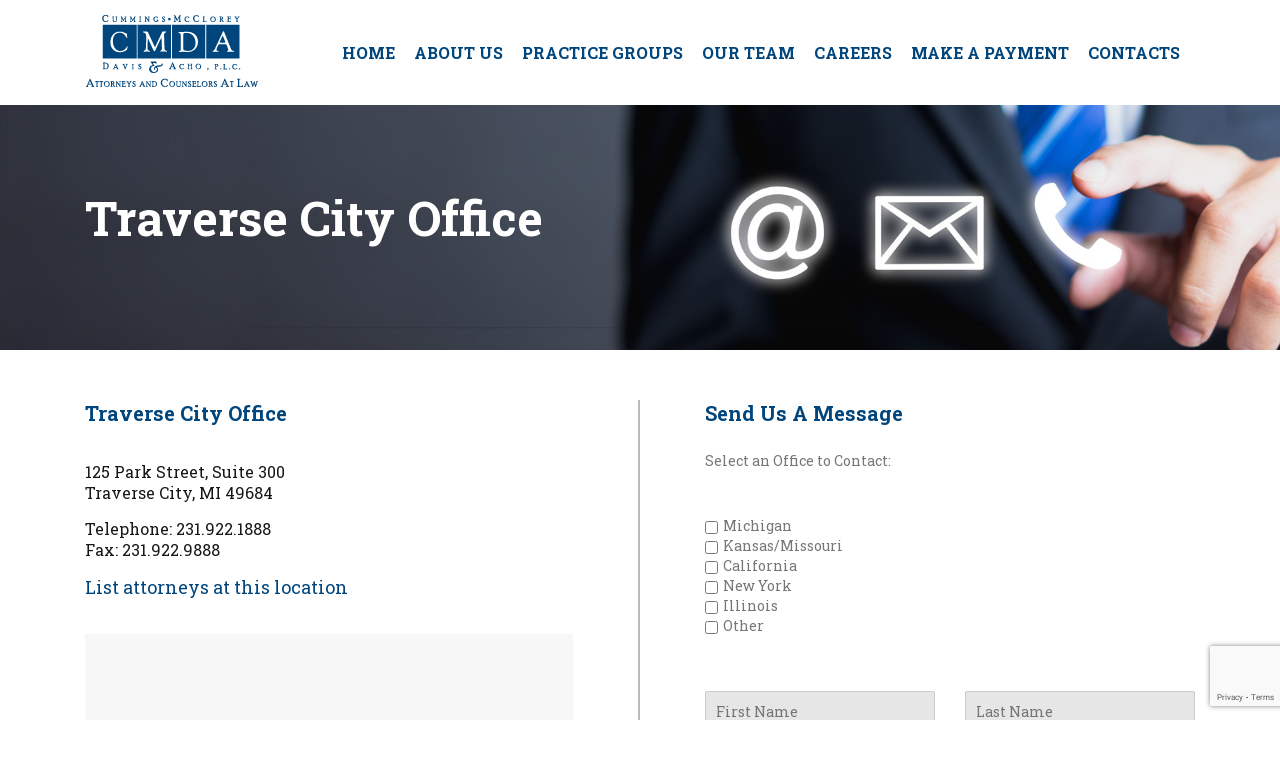

--- FILE ---
content_type: text/html; charset=UTF-8
request_url: https://cmda-law.com/michigan-office/traverse-city-office/
body_size: 14981
content:
<!DOCTYPE html>
<html dir="ltr" lang="en-US" prefix="og: http://ogp.me/ns# fb: http://ogp.me/ns/fb#">
	<head>
		<meta charset="UTF-8" />
		<meta name="viewport" content="width=device-width" />
    <meta property="fb:pages" content="153131594747549"/>
		
		<link rel="shortcut icon" href="https://cmda-law.com/favicon.ico" />
		<link rel="icon" href="https://cmda-law.com/favicon.ico" type="image/x-icon">
		<link rel="profile" href="http://gmpg.org/xfn/11" />
		<link rel="pingback" href="https://cmda-law.com/xmlrpc.php" />
				<!--[if lt IE 9]>
		<script src="https://cmda-law.com/wp-content/themes/cmdalaw/js/html5.js" type="text/javascript"></script>
		<![endif]-->
	<link href="https://cmda-law.com/wp-content/themes/cmdalaw/styles/owl.carousel.css" rel="stylesheet">
		<link href="https://fonts.googleapis.com/css?family=Roboto+Slab:400,700" rel="stylesheet"> 
		<link rel="stylesheet" href="https://cdnjs.cloudflare.com/ajax/libs/font-awesome/4.7.0/css/font-awesome.css">
		<link rel="stylesheet" href="https://cmda-law.com/wp-content/themes/cmdalaw/styles/bootstrap.min.css">

		<meta name="google-site-verification" content="Hul_8Yu6waJfdrRd18oOfEePasjfXzciJPkqw88CB68" />
<!-- Google tag (gtag.js) -->
<script async src="https://www.googletagmanager.com/gtag/js?id=UA-66100942-1"></script>
<script>
  window.dataLayer = window.dataLayer || [];
  function gtag(){dataLayer.push(arguments);}
  gtag('js', new Date());
  gtag('config', 'UA-66100942-1');
</script>
  <!-- Google tag (gtag.js) --> <script async src="https://www.googletagmanager.com/gtag/js?id=G-ME79SNXLL7"></script> <script>   window.dataLayer = window.dataLayer || [];   function gtag(){dataLayer.push(arguments);}   gtag('js', new Date());   gtag('config', 'G-ME79SNXLL7'); </script>
			<style>img:is([sizes="auto" i], [sizes^="auto," i]) { contain-intrinsic-size: 3000px 1500px }</style>
	
		<!-- All in One SEO 4.9.0 - aioseo.com -->
		<title>Traverse City Office | Cummings, McClorey, Davis and Acho P.L.C. Attorneys/Lawyers</title>
	<meta name="robots" content="max-image-preview:large" />
	<link rel="canonical" href="https://cmda-law.com/michigan-office/traverse-city-office/" />
	<meta name="generator" content="All in One SEO (AIOSEO) 4.9.0" />
		<meta name="twitter:card" content="summary_large_image" />
		<meta name="twitter:site" content="@CMDALAW" />
		<meta name="twitter:title" content="Traverse City Office | Cummings, McClorey, Davis and Acho P.L.C. Attorneys/Lawyers" />
		<meta name="twitter:image" content="https://cmda-law.com/wp-content/uploads/2018/09/contact-banner.jpg" />
		<script type="application/ld+json" class="aioseo-schema">
			{"@context":"https:\/\/schema.org","@graph":[{"@type":"BreadcrumbList","@id":"https:\/\/cmda-law.com\/michigan-office\/traverse-city-office\/#breadcrumblist","itemListElement":[{"@type":"ListItem","@id":"https:\/\/cmda-law.com#listItem","position":1,"name":"Home","item":"https:\/\/cmda-law.com","nextItem":{"@type":"ListItem","@id":"https:\/\/cmda-law.com\/michigan-office\/#listItem","name":"Michigan Office"}},{"@type":"ListItem","@id":"https:\/\/cmda-law.com\/michigan-office\/#listItem","position":2,"name":"Michigan Office","item":"https:\/\/cmda-law.com\/michigan-office\/","nextItem":{"@type":"ListItem","@id":"https:\/\/cmda-law.com\/michigan-office\/traverse-city-office\/#listItem","name":"Traverse City Office"},"previousItem":{"@type":"ListItem","@id":"https:\/\/cmda-law.com#listItem","name":"Home"}},{"@type":"ListItem","@id":"https:\/\/cmda-law.com\/michigan-office\/traverse-city-office\/#listItem","position":3,"name":"Traverse City Office","previousItem":{"@type":"ListItem","@id":"https:\/\/cmda-law.com\/michigan-office\/#listItem","name":"Michigan Office"}}]},{"@type":"Organization","@id":"https:\/\/cmda-law.com\/#organization","name":"Cummings, McClorey, Davis and Acho P.L.C. Attorneys\/Lawyers","description":"Offering Innovative Legal Advice And Practical Solutions Since 1965!","url":"https:\/\/cmda-law.com\/"},{"@type":"WebPage","@id":"https:\/\/cmda-law.com\/michigan-office\/traverse-city-office\/#webpage","url":"https:\/\/cmda-law.com\/michigan-office\/traverse-city-office\/","name":"Traverse City Office | Cummings, McClorey, Davis and Acho P.L.C. Attorneys\/Lawyers","inLanguage":"en-US","isPartOf":{"@id":"https:\/\/cmda-law.com\/#website"},"breadcrumb":{"@id":"https:\/\/cmda-law.com\/michigan-office\/traverse-city-office\/#breadcrumblist"},"image":{"@type":"ImageObject","url":"https:\/\/i0.wp.com\/cmda-law.com\/wp-content\/uploads\/2018\/09\/contact-banner.jpg?fit=1903%2C349&ssl=1","@id":"https:\/\/cmda-law.com\/michigan-office\/traverse-city-office\/#mainImage","width":1903,"height":349},"primaryImageOfPage":{"@id":"https:\/\/cmda-law.com\/michigan-office\/traverse-city-office\/#mainImage"},"datePublished":"2018-10-02T07:42:39-04:00","dateModified":"2024-12-12T17:00:13-05:00"},{"@type":"WebSite","@id":"https:\/\/cmda-law.com\/#website","url":"https:\/\/cmda-law.com\/","name":"Cummings, McClorey, Davis and Acho P.L.C. Attorneys\/Lawyers","description":"Offering Innovative Legal Advice And Practical Solutions Since 1965!","inLanguage":"en-US","publisher":{"@id":"https:\/\/cmda-law.com\/#organization"}}]}
		</script>
		<!-- All in One SEO -->

<link rel='dns-prefetch' href='//stats.wp.com' />
<link rel='preconnect' href='//i0.wp.com' />
<link rel='preconnect' href='//c0.wp.com' />
<link rel="alternate" type="application/rss+xml" title="Cummings, McClorey, Davis and Acho P.L.C. Attorneys/Lawyers &raquo; Feed" href="https://cmda-law.com/feed/" />
<link rel="alternate" type="application/rss+xml" title="Cummings, McClorey, Davis and Acho P.L.C. Attorneys/Lawyers &raquo; Comments Feed" href="https://cmda-law.com/comments/feed/" />
<script type="text/javascript">
/* <![CDATA[ */
window._wpemojiSettings = {"baseUrl":"https:\/\/s.w.org\/images\/core\/emoji\/16.0.1\/72x72\/","ext":".png","svgUrl":"https:\/\/s.w.org\/images\/core\/emoji\/16.0.1\/svg\/","svgExt":".svg","source":{"concatemoji":"https:\/\/cmda-law.com\/wp-includes\/js\/wp-emoji-release.min.js?ver=6.8.3"}};
/*! This file is auto-generated */
!function(s,n){var o,i,e;function c(e){try{var t={supportTests:e,timestamp:(new Date).valueOf()};sessionStorage.setItem(o,JSON.stringify(t))}catch(e){}}function p(e,t,n){e.clearRect(0,0,e.canvas.width,e.canvas.height),e.fillText(t,0,0);var t=new Uint32Array(e.getImageData(0,0,e.canvas.width,e.canvas.height).data),a=(e.clearRect(0,0,e.canvas.width,e.canvas.height),e.fillText(n,0,0),new Uint32Array(e.getImageData(0,0,e.canvas.width,e.canvas.height).data));return t.every(function(e,t){return e===a[t]})}function u(e,t){e.clearRect(0,0,e.canvas.width,e.canvas.height),e.fillText(t,0,0);for(var n=e.getImageData(16,16,1,1),a=0;a<n.data.length;a++)if(0!==n.data[a])return!1;return!0}function f(e,t,n,a){switch(t){case"flag":return n(e,"\ud83c\udff3\ufe0f\u200d\u26a7\ufe0f","\ud83c\udff3\ufe0f\u200b\u26a7\ufe0f")?!1:!n(e,"\ud83c\udde8\ud83c\uddf6","\ud83c\udde8\u200b\ud83c\uddf6")&&!n(e,"\ud83c\udff4\udb40\udc67\udb40\udc62\udb40\udc65\udb40\udc6e\udb40\udc67\udb40\udc7f","\ud83c\udff4\u200b\udb40\udc67\u200b\udb40\udc62\u200b\udb40\udc65\u200b\udb40\udc6e\u200b\udb40\udc67\u200b\udb40\udc7f");case"emoji":return!a(e,"\ud83e\udedf")}return!1}function g(e,t,n,a){var r="undefined"!=typeof WorkerGlobalScope&&self instanceof WorkerGlobalScope?new OffscreenCanvas(300,150):s.createElement("canvas"),o=r.getContext("2d",{willReadFrequently:!0}),i=(o.textBaseline="top",o.font="600 32px Arial",{});return e.forEach(function(e){i[e]=t(o,e,n,a)}),i}function t(e){var t=s.createElement("script");t.src=e,t.defer=!0,s.head.appendChild(t)}"undefined"!=typeof Promise&&(o="wpEmojiSettingsSupports",i=["flag","emoji"],n.supports={everything:!0,everythingExceptFlag:!0},e=new Promise(function(e){s.addEventListener("DOMContentLoaded",e,{once:!0})}),new Promise(function(t){var n=function(){try{var e=JSON.parse(sessionStorage.getItem(o));if("object"==typeof e&&"number"==typeof e.timestamp&&(new Date).valueOf()<e.timestamp+604800&&"object"==typeof e.supportTests)return e.supportTests}catch(e){}return null}();if(!n){if("undefined"!=typeof Worker&&"undefined"!=typeof OffscreenCanvas&&"undefined"!=typeof URL&&URL.createObjectURL&&"undefined"!=typeof Blob)try{var e="postMessage("+g.toString()+"("+[JSON.stringify(i),f.toString(),p.toString(),u.toString()].join(",")+"));",a=new Blob([e],{type:"text/javascript"}),r=new Worker(URL.createObjectURL(a),{name:"wpTestEmojiSupports"});return void(r.onmessage=function(e){c(n=e.data),r.terminate(),t(n)})}catch(e){}c(n=g(i,f,p,u))}t(n)}).then(function(e){for(var t in e)n.supports[t]=e[t],n.supports.everything=n.supports.everything&&n.supports[t],"flag"!==t&&(n.supports.everythingExceptFlag=n.supports.everythingExceptFlag&&n.supports[t]);n.supports.everythingExceptFlag=n.supports.everythingExceptFlag&&!n.supports.flag,n.DOMReady=!1,n.readyCallback=function(){n.DOMReady=!0}}).then(function(){return e}).then(function(){var e;n.supports.everything||(n.readyCallback(),(e=n.source||{}).concatemoji?t(e.concatemoji):e.wpemoji&&e.twemoji&&(t(e.twemoji),t(e.wpemoji)))}))}((window,document),window._wpemojiSettings);
/* ]]> */
</script>
<link rel='stylesheet' id='sgr-css' href='https://cmda-law.com/wp-content/plugins/simple-google-recaptcha/sgr.css?ver=1665908082' type='text/css' media='all' />
<style id='wp-emoji-styles-inline-css' type='text/css'>

	img.wp-smiley, img.emoji {
		display: inline !important;
		border: none !important;
		box-shadow: none !important;
		height: 1em !important;
		width: 1em !important;
		margin: 0 0.07em !important;
		vertical-align: -0.1em !important;
		background: none !important;
		padding: 0 !important;
	}
</style>
<link rel='stylesheet' id='wp-block-library-css' href='https://c0.wp.com/c/6.8.3/wp-includes/css/dist/block-library/style.min.css' type='text/css' media='all' />
<style id='classic-theme-styles-inline-css' type='text/css'>
/*! This file is auto-generated */
.wp-block-button__link{color:#fff;background-color:#32373c;border-radius:9999px;box-shadow:none;text-decoration:none;padding:calc(.667em + 2px) calc(1.333em + 2px);font-size:1.125em}.wp-block-file__button{background:#32373c;color:#fff;text-decoration:none}
</style>
<link rel='stylesheet' id='aioseo/css/src/vue/standalone/blocks/table-of-contents/global.scss-css' href='https://cmda-law.com/wp-content/plugins/all-in-one-seo-pack/dist/Lite/assets/css/table-of-contents/global.e90f6d47.css?ver=4.9.0' type='text/css' media='all' />
<link rel='stylesheet' id='mediaelement-css' href='https://c0.wp.com/c/6.8.3/wp-includes/js/mediaelement/mediaelementplayer-legacy.min.css' type='text/css' media='all' />
<link rel='stylesheet' id='wp-mediaelement-css' href='https://c0.wp.com/c/6.8.3/wp-includes/js/mediaelement/wp-mediaelement.min.css' type='text/css' media='all' />
<style id='jetpack-sharing-buttons-style-inline-css' type='text/css'>
.jetpack-sharing-buttons__services-list{display:flex;flex-direction:row;flex-wrap:wrap;gap:0;list-style-type:none;margin:5px;padding:0}.jetpack-sharing-buttons__services-list.has-small-icon-size{font-size:12px}.jetpack-sharing-buttons__services-list.has-normal-icon-size{font-size:16px}.jetpack-sharing-buttons__services-list.has-large-icon-size{font-size:24px}.jetpack-sharing-buttons__services-list.has-huge-icon-size{font-size:36px}@media print{.jetpack-sharing-buttons__services-list{display:none!important}}.editor-styles-wrapper .wp-block-jetpack-sharing-buttons{gap:0;padding-inline-start:0}ul.jetpack-sharing-buttons__services-list.has-background{padding:1.25em 2.375em}
</style>
<style id='global-styles-inline-css' type='text/css'>
:root{--wp--preset--aspect-ratio--square: 1;--wp--preset--aspect-ratio--4-3: 4/3;--wp--preset--aspect-ratio--3-4: 3/4;--wp--preset--aspect-ratio--3-2: 3/2;--wp--preset--aspect-ratio--2-3: 2/3;--wp--preset--aspect-ratio--16-9: 16/9;--wp--preset--aspect-ratio--9-16: 9/16;--wp--preset--color--black: #000000;--wp--preset--color--cyan-bluish-gray: #abb8c3;--wp--preset--color--white: #ffffff;--wp--preset--color--pale-pink: #f78da7;--wp--preset--color--vivid-red: #cf2e2e;--wp--preset--color--luminous-vivid-orange: #ff6900;--wp--preset--color--luminous-vivid-amber: #fcb900;--wp--preset--color--light-green-cyan: #7bdcb5;--wp--preset--color--vivid-green-cyan: #00d084;--wp--preset--color--pale-cyan-blue: #8ed1fc;--wp--preset--color--vivid-cyan-blue: #0693e3;--wp--preset--color--vivid-purple: #9b51e0;--wp--preset--gradient--vivid-cyan-blue-to-vivid-purple: linear-gradient(135deg,rgba(6,147,227,1) 0%,rgb(155,81,224) 100%);--wp--preset--gradient--light-green-cyan-to-vivid-green-cyan: linear-gradient(135deg,rgb(122,220,180) 0%,rgb(0,208,130) 100%);--wp--preset--gradient--luminous-vivid-amber-to-luminous-vivid-orange: linear-gradient(135deg,rgba(252,185,0,1) 0%,rgba(255,105,0,1) 100%);--wp--preset--gradient--luminous-vivid-orange-to-vivid-red: linear-gradient(135deg,rgba(255,105,0,1) 0%,rgb(207,46,46) 100%);--wp--preset--gradient--very-light-gray-to-cyan-bluish-gray: linear-gradient(135deg,rgb(238,238,238) 0%,rgb(169,184,195) 100%);--wp--preset--gradient--cool-to-warm-spectrum: linear-gradient(135deg,rgb(74,234,220) 0%,rgb(151,120,209) 20%,rgb(207,42,186) 40%,rgb(238,44,130) 60%,rgb(251,105,98) 80%,rgb(254,248,76) 100%);--wp--preset--gradient--blush-light-purple: linear-gradient(135deg,rgb(255,206,236) 0%,rgb(152,150,240) 100%);--wp--preset--gradient--blush-bordeaux: linear-gradient(135deg,rgb(254,205,165) 0%,rgb(254,45,45) 50%,rgb(107,0,62) 100%);--wp--preset--gradient--luminous-dusk: linear-gradient(135deg,rgb(255,203,112) 0%,rgb(199,81,192) 50%,rgb(65,88,208) 100%);--wp--preset--gradient--pale-ocean: linear-gradient(135deg,rgb(255,245,203) 0%,rgb(182,227,212) 50%,rgb(51,167,181) 100%);--wp--preset--gradient--electric-grass: linear-gradient(135deg,rgb(202,248,128) 0%,rgb(113,206,126) 100%);--wp--preset--gradient--midnight: linear-gradient(135deg,rgb(2,3,129) 0%,rgb(40,116,252) 100%);--wp--preset--font-size--small: 13px;--wp--preset--font-size--medium: 20px;--wp--preset--font-size--large: 36px;--wp--preset--font-size--x-large: 42px;--wp--preset--spacing--20: 0.44rem;--wp--preset--spacing--30: 0.67rem;--wp--preset--spacing--40: 1rem;--wp--preset--spacing--50: 1.5rem;--wp--preset--spacing--60: 2.25rem;--wp--preset--spacing--70: 3.38rem;--wp--preset--spacing--80: 5.06rem;--wp--preset--shadow--natural: 6px 6px 9px rgba(0, 0, 0, 0.2);--wp--preset--shadow--deep: 12px 12px 50px rgba(0, 0, 0, 0.4);--wp--preset--shadow--sharp: 6px 6px 0px rgba(0, 0, 0, 0.2);--wp--preset--shadow--outlined: 6px 6px 0px -3px rgba(255, 255, 255, 1), 6px 6px rgba(0, 0, 0, 1);--wp--preset--shadow--crisp: 6px 6px 0px rgba(0, 0, 0, 1);}:where(.is-layout-flex){gap: 0.5em;}:where(.is-layout-grid){gap: 0.5em;}body .is-layout-flex{display: flex;}.is-layout-flex{flex-wrap: wrap;align-items: center;}.is-layout-flex > :is(*, div){margin: 0;}body .is-layout-grid{display: grid;}.is-layout-grid > :is(*, div){margin: 0;}:where(.wp-block-columns.is-layout-flex){gap: 2em;}:where(.wp-block-columns.is-layout-grid){gap: 2em;}:where(.wp-block-post-template.is-layout-flex){gap: 1.25em;}:where(.wp-block-post-template.is-layout-grid){gap: 1.25em;}.has-black-color{color: var(--wp--preset--color--black) !important;}.has-cyan-bluish-gray-color{color: var(--wp--preset--color--cyan-bluish-gray) !important;}.has-white-color{color: var(--wp--preset--color--white) !important;}.has-pale-pink-color{color: var(--wp--preset--color--pale-pink) !important;}.has-vivid-red-color{color: var(--wp--preset--color--vivid-red) !important;}.has-luminous-vivid-orange-color{color: var(--wp--preset--color--luminous-vivid-orange) !important;}.has-luminous-vivid-amber-color{color: var(--wp--preset--color--luminous-vivid-amber) !important;}.has-light-green-cyan-color{color: var(--wp--preset--color--light-green-cyan) !important;}.has-vivid-green-cyan-color{color: var(--wp--preset--color--vivid-green-cyan) !important;}.has-pale-cyan-blue-color{color: var(--wp--preset--color--pale-cyan-blue) !important;}.has-vivid-cyan-blue-color{color: var(--wp--preset--color--vivid-cyan-blue) !important;}.has-vivid-purple-color{color: var(--wp--preset--color--vivid-purple) !important;}.has-black-background-color{background-color: var(--wp--preset--color--black) !important;}.has-cyan-bluish-gray-background-color{background-color: var(--wp--preset--color--cyan-bluish-gray) !important;}.has-white-background-color{background-color: var(--wp--preset--color--white) !important;}.has-pale-pink-background-color{background-color: var(--wp--preset--color--pale-pink) !important;}.has-vivid-red-background-color{background-color: var(--wp--preset--color--vivid-red) !important;}.has-luminous-vivid-orange-background-color{background-color: var(--wp--preset--color--luminous-vivid-orange) !important;}.has-luminous-vivid-amber-background-color{background-color: var(--wp--preset--color--luminous-vivid-amber) !important;}.has-light-green-cyan-background-color{background-color: var(--wp--preset--color--light-green-cyan) !important;}.has-vivid-green-cyan-background-color{background-color: var(--wp--preset--color--vivid-green-cyan) !important;}.has-pale-cyan-blue-background-color{background-color: var(--wp--preset--color--pale-cyan-blue) !important;}.has-vivid-cyan-blue-background-color{background-color: var(--wp--preset--color--vivid-cyan-blue) !important;}.has-vivid-purple-background-color{background-color: var(--wp--preset--color--vivid-purple) !important;}.has-black-border-color{border-color: var(--wp--preset--color--black) !important;}.has-cyan-bluish-gray-border-color{border-color: var(--wp--preset--color--cyan-bluish-gray) !important;}.has-white-border-color{border-color: var(--wp--preset--color--white) !important;}.has-pale-pink-border-color{border-color: var(--wp--preset--color--pale-pink) !important;}.has-vivid-red-border-color{border-color: var(--wp--preset--color--vivid-red) !important;}.has-luminous-vivid-orange-border-color{border-color: var(--wp--preset--color--luminous-vivid-orange) !important;}.has-luminous-vivid-amber-border-color{border-color: var(--wp--preset--color--luminous-vivid-amber) !important;}.has-light-green-cyan-border-color{border-color: var(--wp--preset--color--light-green-cyan) !important;}.has-vivid-green-cyan-border-color{border-color: var(--wp--preset--color--vivid-green-cyan) !important;}.has-pale-cyan-blue-border-color{border-color: var(--wp--preset--color--pale-cyan-blue) !important;}.has-vivid-cyan-blue-border-color{border-color: var(--wp--preset--color--vivid-cyan-blue) !important;}.has-vivid-purple-border-color{border-color: var(--wp--preset--color--vivid-purple) !important;}.has-vivid-cyan-blue-to-vivid-purple-gradient-background{background: var(--wp--preset--gradient--vivid-cyan-blue-to-vivid-purple) !important;}.has-light-green-cyan-to-vivid-green-cyan-gradient-background{background: var(--wp--preset--gradient--light-green-cyan-to-vivid-green-cyan) !important;}.has-luminous-vivid-amber-to-luminous-vivid-orange-gradient-background{background: var(--wp--preset--gradient--luminous-vivid-amber-to-luminous-vivid-orange) !important;}.has-luminous-vivid-orange-to-vivid-red-gradient-background{background: var(--wp--preset--gradient--luminous-vivid-orange-to-vivid-red) !important;}.has-very-light-gray-to-cyan-bluish-gray-gradient-background{background: var(--wp--preset--gradient--very-light-gray-to-cyan-bluish-gray) !important;}.has-cool-to-warm-spectrum-gradient-background{background: var(--wp--preset--gradient--cool-to-warm-spectrum) !important;}.has-blush-light-purple-gradient-background{background: var(--wp--preset--gradient--blush-light-purple) !important;}.has-blush-bordeaux-gradient-background{background: var(--wp--preset--gradient--blush-bordeaux) !important;}.has-luminous-dusk-gradient-background{background: var(--wp--preset--gradient--luminous-dusk) !important;}.has-pale-ocean-gradient-background{background: var(--wp--preset--gradient--pale-ocean) !important;}.has-electric-grass-gradient-background{background: var(--wp--preset--gradient--electric-grass) !important;}.has-midnight-gradient-background{background: var(--wp--preset--gradient--midnight) !important;}.has-small-font-size{font-size: var(--wp--preset--font-size--small) !important;}.has-medium-font-size{font-size: var(--wp--preset--font-size--medium) !important;}.has-large-font-size{font-size: var(--wp--preset--font-size--large) !important;}.has-x-large-font-size{font-size: var(--wp--preset--font-size--x-large) !important;}
:where(.wp-block-post-template.is-layout-flex){gap: 1.25em;}:where(.wp-block-post-template.is-layout-grid){gap: 1.25em;}
:where(.wp-block-columns.is-layout-flex){gap: 2em;}:where(.wp-block-columns.is-layout-grid){gap: 2em;}
:root :where(.wp-block-pullquote){font-size: 1.5em;line-height: 1.6;}
</style>
<link rel='stylesheet' id='contact-form-7-css' href='https://cmda-law.com/wp-content/plugins/contact-form-7/includes/css/styles.css?ver=6.1.3' type='text/css' media='all' />
<link rel='stylesheet' id='wp-show-posts-css' href='https://cmda-law.com/wp-content/plugins/wp-show-posts/css/wp-show-posts-min.css?ver=1.1.6' type='text/css' media='all' />
<link rel='stylesheet' id='style.css-css' href='https://cmda-law.com/wp-content/themes/cmdalaw/style.css?ver=6.8.3' type='text/css' media='all' />
<link rel='stylesheet' id='fancybox-css' href='https://cmda-law.com/wp-content/plugins/easy-fancybox/fancybox/1.5.4/jquery.fancybox.min.css?ver=6.8.3' type='text/css' media='screen' />
<link rel='stylesheet' id='wp-pagenavi-css' href='https://cmda-law.com/wp-content/plugins/wp-pagenavi/pagenavi-css.css?ver=2.70' type='text/css' media='all' />
<link rel='stylesheet' id='js_composer_front-css' href='https://cmda-law.com/wp-content/plugins/js_composer/assets/css/js_composer.min.css?ver=8.7' type='text/css' media='all' />
<link rel='stylesheet' id='js_composer_custom_css-css' href='//cmda-law.com/wp-content/uploads/js_composer/custom.css?ver=8.7' type='text/css' media='all' />
<script type="text/javascript" id="sgr-js-extra">
/* <![CDATA[ */
var sgr = {"sgr_site_key":"6LcdwFIUAAAAACSytBk7qWVnxBxYOLVxtcSOamPv"};
/* ]]> */
</script>
<script type="text/javascript" src="https://cmda-law.com/wp-content/plugins/simple-google-recaptcha/sgr.js?ver=1665908082" id="sgr-js"></script>
<script type="text/javascript" src="https://c0.wp.com/c/6.8.3/wp-includes/js/tinymce/tinymce.min.js" id="wp-tinymce-root-js"></script>
<script type="text/javascript" src="https://c0.wp.com/c/6.8.3/wp-includes/js/tinymce/plugins/compat3x/plugin.min.js" id="wp-tinymce-js"></script>
<script type="text/javascript" src="https://c0.wp.com/c/6.8.3/wp-includes/js/jquery/jquery.min.js" id="jquery-core-js"></script>
<script type="text/javascript" src="https://c0.wp.com/c/6.8.3/wp-includes/js/jquery/jquery-migrate.min.js" id="jquery-migrate-js"></script>
<script></script><link rel="https://api.w.org/" href="https://cmda-law.com/wp-json/" /><link rel="alternate" title="JSON" type="application/json" href="https://cmda-law.com/wp-json/wp/v2/pages/7425" /><link rel="EditURI" type="application/rsd+xml" title="RSD" href="https://cmda-law.com/xmlrpc.php?rsd" />
<meta name="generator" content="WordPress 6.8.3" />
<link rel='shortlink' href='https://cmda-law.com/?p=7425' />
<link rel="alternate" title="oEmbed (JSON)" type="application/json+oembed" href="https://cmda-law.com/wp-json/oembed/1.0/embed?url=https%3A%2F%2Fcmda-law.com%2Fmichigan-office%2Ftraverse-city-office%2F" />
<link rel="alternate" title="oEmbed (XML)" type="text/xml+oembed" href="https://cmda-law.com/wp-json/oembed/1.0/embed?url=https%3A%2F%2Fcmda-law.com%2Fmichigan-office%2Ftraverse-city-office%2F&#038;format=xml" />
	<style>img#wpstats{display:none}</style>
		<meta name="generator" content="Powered by WPBakery Page Builder - drag and drop page builder for WordPress."/>
<style data-type="vc_custom-css">@media(min-width:780px){.cntleftbox .wpb_wrapper{padding-right:25px;}.cntrightbox .wpb_wrapper{padding-left:25px;}.cntimgmh img{max-height:367px;}}</style>		<style type="text/css" id="wp-custom-css">
			.forminput input {width:100%;}
.forminput select {width:100%;}

.formddn .wpcf7-list-item {
  
}

.postid-10225 .row input[type="submit"] {
    background: #00457c;
    cursor: pointer;
    box-shadow: none;
    border: 0px;
    width: 35%;
    padding: 10px 40px !important;
    color: #fff;
    font-size: 16px;
}


.postid-10225 .row p {
	margin-bottom: 15px;}		</style>
		<style type="text/css" data-type="vc_shortcodes-custom-css">.vc_custom_1536330167119{border-top-width: 2px !important;border-top-color: #999999 !important;border-top-style: solid !important;}.vc_custom_1536345251127{border-right-width: 2px !important;padding-top: 0px !important;border-right-color: #b9b9b9 !important;border-right-style: solid !important;}</style><noscript><style> .wpb_animate_when_almost_visible { opacity: 1; }</style></noscript>
<!-- START - Open Graph and Twitter Card Tags 3.3.7 -->
 <!-- Facebook Open Graph -->
  <meta property="og:locale" content="en_US"/>
  <meta property="og:site_name" content="Cummings, McClorey, Davis and Acho P.L.C. Attorneys/Lawyers"/>
  <meta property="og:title" content="Traverse City Office"/>
  <meta property="og:url" content="https://cmda-law.com/michigan-office/traverse-city-office/"/>
  <meta property="og:type" content="article"/>
  <meta property="og:description" content="Traverse City Office"/>
  <meta property="og:image" content="https://cmda-law.com/wp-content/uploads/2018/09/contact-banner.jpg"/>
  <meta property="og:image:url" content="https://cmda-law.com/wp-content/uploads/2018/09/contact-banner.jpg"/>
  <meta property="og:image:secure_url" content="https://cmda-law.com/wp-content/uploads/2018/09/contact-banner.jpg"/>
  <meta property="fb:app_id" content="160405401233955"/>
 <!-- Google+ / Schema.org -->
 <!-- Twitter Cards -->
  <meta name="twitter:title" content="Traverse City Office"/>
  <meta name="twitter:url" content="https://cmda-law.com/michigan-office/traverse-city-office/"/>
  <meta name="twitter:description" content="Traverse City Office"/>
  <meta name="twitter:image" content="https://cmda-law.com/wp-content/uploads/2018/09/contact-banner.jpg"/>
  <meta name="twitter:card" content="summary_large_image"/>
  <meta name="twitter:site" content="@https://twitter.com/CMDALAW"/>
 <!-- SEO -->
 <!-- Misc. tags -->
 <!-- is_singular -->
<!-- END - Open Graph and Twitter Card Tags 3.3.7 -->
	

	</head>

	<body
	class="wp-singular page-template-default page page-id-7425 page-child parent-pageid-7395 wp-theme-cmdalaw wpb-js-composer js-comp-ver-8.7 vc_responsive">
			<header>
			<div class="fixed_header" id="StickyHeader">
				<div class="container">
			<nav class="navbar navbar-expand-md navbar-light" role="navigation">
			  <a class="navbar-brand" href="https://cmda-law.com"><img src="https://cmda-law.com/wp-content/uploads/2018/09/logo.png" height="76" width="174" alt="" /></a>
			  <button class="navbar-toggler" type="button" data-toggle="collapse" data-target="#bs-example-navbar-collapse-1" aria-controls="bs-example-navbar-collapse-1" aria-expanded="false" aria-label="Toggle navigation">
		<span class="navbar-toggler-icon"></span>
	</button>
			   <div id="bs-example-navbar-collapse-1" class="collapse navbar-collapse"><ul id="menu-main-menu" class="navbar-nav mr-auto"><li itemscope="itemscope" itemtype="https://www.schema.org/SiteNavigationElement" id="menu-item-161" class="menu-item menu-item-type-post_type menu-item-object-page menu-item-home menu-item-161 nav-item"><a title="Home" href="https://cmda-law.com/" class="nav-link">Home</a></li>
<li itemscope="itemscope" itemtype="https://www.schema.org/SiteNavigationElement" id="menu-item-162" class="menu-item menu-item-type-post_type menu-item-object-page menu-item-162 nav-item"><a title="About Us" href="https://cmda-law.com/about-us/" class="nav-link">About Us</a></li>
<li itemscope="itemscope" itemtype="https://www.schema.org/SiteNavigationElement" id="menu-item-168" class="menu-item menu-item-type-post_type menu-item-object-page menu-item-168 nav-item"><a title="Practice Groups" href="https://cmda-law.com/practice-groups/" class="nav-link">Practice Groups</a></li>
<li itemscope="itemscope" itemtype="https://www.schema.org/SiteNavigationElement" id="menu-item-167" class="menu-item menu-item-type-post_type menu-item-object-page menu-item-167 nav-item"><a title="Our Team" href="https://cmda-law.com/our-team/" class="nav-link">Our Team</a></li>
<li itemscope="itemscope" itemtype="https://www.schema.org/SiteNavigationElement" id="menu-item-7340" class="menu-item menu-item-type-custom menu-item-object-custom menu-item-7340 nav-item"><a title="Careers" href="/career/" class="nav-link">Careers</a></li>
<li itemscope="itemscope" itemtype="https://www.schema.org/SiteNavigationElement" id="menu-item-9685" class="menu-item menu-item-type-custom menu-item-object-custom menu-item-9685 nav-item"><a title="Make A Payment" href="/payment/" class="nav-link">Make A Payment</a></li>
<li itemscope="itemscope" itemtype="https://www.schema.org/SiteNavigationElement" id="menu-item-164" class="menu-item menu-item-type-post_type menu-item-object-page menu-item-164 nav-item"><a title="Contacts" href="https://cmda-law.com/contacts/" class="nav-link">Contacts</a></li>
</ul></div>			</nav>
			</div>
			</div>
			</header><!-- #masthead .site-header -->
			<!-- slider ---->
						<!-- slider end -->
			
			
		<div class="clear"></div>
														  		<div class="page-title" style="background-image: url('https://cmda-law.com/wp-content/uploads/2018/09/contact-banner.jpg')">
			<div class="container-fluid">
				<div class="row">
					<div class="container">
		<h2>Traverse City Office</h2>
		</div>
		</div>
		</div>
		</div>
				
		<div class="container-fluid">
				<div class="row">
					<div class="container">
	   		 	    	
    	
    		
	<div id="primary" class="row-fluid">
		<div id="content" role="main" >

			
				
					<article class="post">
							
						<div class="the-content">
							<div class="wpb-content-wrapper"><div class="vc_row wpb_row vc_row-fluid"><div class="cnt-page cntleftbox wpb_column vc_column_container vc_col-sm-6 vc_col-has-fill"><div class="vc_column-inner vc_custom_1536345251127"><div class="wpb_wrapper">
	<div class="wpb_text_column wpb_content_element" >
		<div class="wpb_wrapper">
			<h3>Traverse City Office</h3>

		</div>
	</div>
<div class="vc_row wpb_row vc_inner vc_row-fluid"><div class="wpb_column vc_column_container vc_col-sm-12"><div class="vc_column-inner"><div class="wpb_wrapper">
	<div class="wpb_text_column wpb_content_element" >
		<div class="wpb_wrapper">
			<p>125 Park Street, Suite 300<br />
Traverse City, MI 49684</p>
<p>Telephone: 231.922.1888<br />
Fax: 231.922.9888</p>
<p><a style="font-weight: normal; font-size: 18px; color: #00457c;" href="/our-team/?services=&amp;title=&amp;location=18">List attorneys at this location</a></p>

		</div>
	</div>
<div class="wpb_gmaps_widget wpb_content_element"><div class="wpb_wrapper"><div class="wpb_map_wraper"><iframe src="https://www.google.com/maps/embed?pb=!1m18!1m12!1m3!1d2832.8613230980905!2d-85.62056282316962!3d44.76324287107116!2m3!1f0!2f0!3f0!3m2!1i1024!2i768!4f13.1!3m3!1m2!1s0x881e32a135982573%3A0x71dc08157b5e8728!2s125%20Park%20St%20STE%20300%2C%20Traverse%20City%2C%20MI%2049684!5e0!3m2!1sen!2sus!4v1734040723349!5m2!1sen!2sus" width="600" height="450" style="border:0;" allowfullscreen="" loading="lazy" referrerpolicy="no-referrer-when-downgrade"></iframe></div></div></div></div></div></div></div></div></div></div><div class="cnt-page cntrightbox wpb_column vc_column_container vc_col-sm-6"><div class="vc_column-inner"><div class="wpb_wrapper">
	<div class="wpb_text_column wpb_content_element" >
		<div class="wpb_wrapper">
			<div class="siteorigin-widget-tinymce textwidget">
<h3>Send Us A Message</h3>

<div class="wpcf7 no-js" id="wpcf7-f69-p7425-o1" lang="en-US" dir="ltr" data-wpcf7-id="69">
<div class="screen-reader-response"><p role="status" aria-live="polite" aria-atomic="true"></p> <ul></ul></div>
<form action="/michigan-office/traverse-city-office/#wpcf7-f69-p7425-o1" method="post" class="wpcf7-form init" aria-label="Contact form" novalidate="novalidate" data-status="init">
<fieldset class="hidden-fields-container"><input type="hidden" name="_wpcf7" value="69" /><input type="hidden" name="_wpcf7_version" value="6.1.3" /><input type="hidden" name="_wpcf7_locale" value="en_US" /><input type="hidden" name="_wpcf7_unit_tag" value="wpcf7-f69-p7425-o1" /><input type="hidden" name="_wpcf7_container_post" value="7425" /><input type="hidden" name="_wpcf7_posted_data_hash" value="" /><input type="hidden" name="_wpcf7_recaptcha_response" value="" />
</fieldset>
<div class="row">
	<div class="col-sm-12">
		<p>Select an Office to Contact:
		</p>
	</div>
	<div class="col-sm-6">
		<p><span class="wpcf7-form-control-wrap" data-name="checkbox-289"><span class="wpcf7-form-control wpcf7-checkbox wpcf7-validates-as-required"><span class="wpcf7-list-item first"><input type="checkbox" name="checkbox-289[]" value="Michigan" /><span class="wpcf7-list-item-label">Michigan</span></span><span class="wpcf7-list-item"><input type="checkbox" name="checkbox-289[]" value="Kansas/Missouri" /><span class="wpcf7-list-item-label">Kansas/Missouri</span></span><span class="wpcf7-list-item"><input type="checkbox" name="checkbox-289[]" value="California" /><span class="wpcf7-list-item-label">California</span></span><span class="wpcf7-list-item"><input type="checkbox" name="checkbox-289[]" value="New York" /><span class="wpcf7-list-item-label">New York</span></span><span class="wpcf7-list-item"><input type="checkbox" name="checkbox-289[]" value="Illinois" /><span class="wpcf7-list-item-label">Illinois</span></span><span class="wpcf7-list-item last"><input type="checkbox" name="checkbox-289[]" value="Other" /><span class="wpcf7-list-item-label">Other</span></span></span></span>
		</p>
	</div>
</div>
<div class="row">
	<div class="col-sm-6">
		<p><span class="wpcf7-form-control-wrap" data-name="fname"><input size="40" maxlength="400" class="wpcf7-form-control wpcf7-text wpcf7-validates-as-required" aria-required="true" aria-invalid="false" placeholder="First Name" value="" type="text" name="fname" /></span>
		</p>
	</div>
	<div class="col-sm-6">
		<p><span class="wpcf7-form-control-wrap" data-name="lname"><input size="40" maxlength="400" class="wpcf7-form-control wpcf7-text wpcf7-validates-as-required" aria-required="true" aria-invalid="false" placeholder="Last Name" value="" type="text" name="lname" /></span>
		</p>
	</div>
</div>
<div class="row">
	<div class="col-sm-12">
		<p><span class="wpcf7-form-control-wrap" data-name="email"><input size="40" maxlength="400" class="wpcf7-form-control wpcf7-email wpcf7-validates-as-required wpcf7-text wpcf7-validates-as-email" aria-required="true" aria-invalid="false" placeholder="Email Address" value="" type="email" name="email" /></span>
		</p>
	</div>
</div>
<div class="row">
	<div class="col-sm-12">
		<p><span class="wpcf7-form-control-wrap" data-name="phone"><input size="40" maxlength="400" class="wpcf7-form-control wpcf7-tel wpcf7-validates-as-required wpcf7-text wpcf7-validates-as-tel" aria-required="true" aria-invalid="false" placeholder="Phone Number" value="" type="tel" name="phone" /></span>
		</p>
	</div>
</div>
<div class="row">
	<div class="col-sm-12">
		<p><span class="wpcf7-form-control-wrap" data-name="sub"><input size="40" maxlength="400" class="wpcf7-form-control wpcf7-text wpcf7-validates-as-required" aria-required="true" aria-invalid="false" placeholder="Subject" value="" type="text" name="sub" /></span>
		</p>
	</div>
</div>
<div class="row">
	<div class="col-sm-12">
		<p><span class="wpcf7-form-control-wrap" data-name="message"><textarea cols="40" rows="10" maxlength="2000" class="wpcf7-form-control wpcf7-textarea wpcf7-validates-as-required" aria-required="true" aria-invalid="false" placeholder="Message" name="message"></textarea></span>
		</p>
	</div>
</div>
<div class="row">
	<div class="col-sm-12">
		<p><span class="wpcf7-form-control-wrap" data-name="checkbox-130"><span class="wpcf7-form-control wpcf7-checkbox wpcf7-validates-as-required"><span class="wpcf7-list-item first last"><input type="checkbox" name="checkbox-130[]" value="I have read the" /><span class="wpcf7-list-item-label">I have read the</span></span></span></span><span> <a class="fancybox" href="#disclaimer"><u style="font-size:15px;font-weight:bold;">Disclaimer</u></a></span>
		</p>
		<div class="fancybox-hidden" style="display: none;">
			<div id="disclaimer" class="hentry" style="width:460px;max-width:100%;text-align:center;">
				<p>*Electronic mail (“E-mail”) sent to Cummings, McClorey, Davis & Acho, or any of its lawyers will not create an attorney-client relationship and will not be treated as confidential. Please do not send Cummings, McClorey, Davis & Acho or any of its lawyers confidential information unless and until a formal attorney-client relationship has been established.
				</p>
			</div>
		</div>
	</div>
</div>
<div class="row">
	<div class="col-sm-12 sub">
		<p><input class="wpcf7-form-control wpcf7-submit has-spinner" type="submit" value="Send" />
		</p>
	</div>
</div><p style="display: none !important;" class="akismet-fields-container" data-prefix="_wpcf7_ak_"><label>&#916;<textarea name="_wpcf7_ak_hp_textarea" cols="45" rows="8" maxlength="100"></textarea></label><input type="hidden" id="ak_js_1" name="_wpcf7_ak_js" value="226"/><script>document.getElementById( "ak_js_1" ).setAttribute( "value", ( new Date() ).getTime() );</script></p><div class="wpcf7-response-output" aria-hidden="true"></div>
</form>
</div>
</div>

		</div>
	</div>
</div></div></div></div><div data-vc-full-width="true" data-vc-full-width-temp="true" data-vc-full-width-init="false" class="vc_row wpb_row vc_row-fluid vc_custom_1536330167119 vc_row-has-fill"><div class="wpb_column vc_column_container vc_col-sm-7"><div class="vc_column-inner"><div class="wpb_wrapper">
	<div  class="wpb_single_image wpb_content_element vc_align_left wpb_content_element">
		
		<figure class="wpb_wrapper vc_figure">
			<div class="vc_single_image-wrapper   vc_box_border_grey"><img fetchpriority="high" decoding="async" width="690" height="399" src="https://i0.wp.com/cmda-law.com/wp-content/uploads/2018/09/left-map.jpg?fit=690%2C399&amp;ssl=1" class="vc_single_image-img attachment-full" alt="" title="left-map" srcset="https://i0.wp.com/cmda-law.com/wp-content/uploads/2018/09/left-map.jpg?w=690&amp;ssl=1 690w, https://i0.wp.com/cmda-law.com/wp-content/uploads/2018/09/left-map.jpg?resize=300%2C173&amp;ssl=1 300w" sizes="(max-width: 690px) 100vw, 690px" /></div>
		</figure>
	</div>
</div></div></div><div class="wpb_column vc_column_container vc_col-sm-5"><div class="vc_column-inner"><div class="wpb_wrapper">
	<div  class="wpb_single_image wpb_content_element vc_align_left wpb_content_element  cntimgmh">
		
		<figure class="wpb_wrapper vc_figure">
			<div class="vc_single_image-wrapper   vc_box_border_grey"><img decoding="async" width="450" height="399" src="https://i0.wp.com/cmda-law.com/wp-content/uploads/2018/09/right-map.jpg?fit=450%2C399&amp;ssl=1" class="vc_single_image-img attachment-full" alt="" title="right-map" srcset="https://i0.wp.com/cmda-law.com/wp-content/uploads/2018/09/right-map.jpg?w=450&amp;ssl=1 450w, https://i0.wp.com/cmda-law.com/wp-content/uploads/2018/09/right-map.jpg?resize=300%2C266&amp;ssl=1 300w" sizes="(max-width: 450px) 100vw, 450px" /></div>
		</figure>
	</div>
</div></div></div></div><div class="vc_row-full-width vc_clearfix"></div>
</div>							
													</div><!-- the-content -->
						
					</article>

				
			
		</div><!-- #content .site-content -->
	</div><!-- #primary .content-area -->
</div>
</div>
</div>

<footer>
	<div class="foo-btm">
		<div  class="container-fluid">
			<div class="container">
				<div class="row">
					<div class="col-sm-3 top-txt">
						<a href="/"><img style="height:80px;" src="https://cmda-law.com/wp-content/uploads/2018/10/logo-3.png" /> </a>
					</div>
					<div class="col-sm-6 top-txt tptxt">
						<div class="widget_text social-icon"><div class="textwidget custom-html-widget"><ul>
	<li><a href="mailto:info@cmda-law.com"><i class="fa fa-envelope" aria-hidden="true"></i></a></li>
	<li><a href="https://www.facebook.com/pages/Cummings-McClorey-Davis-and-Acho-PLC/153131594747549" target="_blank"><i class="fa fa-facebook-square" aria-hidden="true"></i></a></li>
	
</ul></div></div>					</div>
					<div class="col-sm-3 top-txt tptxt banner-txt">
				<form class="search" action="/" method="GET"><input type="hidden" name="s" value="" />
		<input type="text" name="s" placeholder="Search Site"><input type="submit" value="submit"/>
		</form> 
						<div class="footer-menu"><ul>
<li><a href="/">Home |</a></li>
<li><a href="/contacts/"> Contact |</a></li>
<li><a href="/sitemap/"> Sitemap |</a></li>	
<li><a href="/privacy-policy/"> Privacy Policy |</a></li>	
</ul>
</div>

					</div>
					<div class="col-sm-3 copyright ftmobile" style="text-align:center;">
					    <ul>
					        <li><a href="/payment/"> Make A Payment</a></li>
					    </ul>
					</div>
					<div class="col-sm-3 copyright">
					<h3 style="text-align: left;font-size: 17px;font-weight: normal;padding-top:5px;color: #fff;">Toll Free: <a style="text-align: right;font-size: 17px;font-weight: normal;color: #fff;" href="tel:8008657222">800.865.7222</a></h3>
					</div>
					<div class="col-sm-6 copyright mod2">
					<p>
							Copyright &copy; 2025. Cummings, McClorey, Davis & Acho P.L.C. All Rights Reserved.
						</p>
						<p>
							Website designed and developed by <a href="https://accutechpro.com">AccuTech International</a>
						</p>
					</div>
					<div class="col-sm-3 copyright ftdesk" style="text-align:center;font-size:14px;">
					    <ul>
					        <li><a href="/payment/"> Make A Payment</a></li>
					    </ul>
					</div>
				</div>
			</div>
		</div>

</footer><!-- #colophon .site-footer -->

<script type="speculationrules">
{"prefetch":[{"source":"document","where":{"and":[{"href_matches":"\/*"},{"not":{"href_matches":["\/wp-*.php","\/wp-admin\/*","\/wp-content\/uploads\/*","\/wp-content\/*","\/wp-content\/plugins\/*","\/wp-content\/themes\/cmdalaw\/*","\/*\\?(.+)"]}},{"not":{"selector_matches":"a[rel~=\"nofollow\"]"}},{"not":{"selector_matches":".no-prefetch, .no-prefetch a"}}]},"eagerness":"conservative"}]}
</script>
<script type="module"  src="https://cmda-law.com/wp-content/plugins/all-in-one-seo-pack/dist/Lite/assets/table-of-contents.95d0dfce.js?ver=4.9.0" id="aioseo/js/src/vue/standalone/blocks/table-of-contents/frontend.js-js"></script>
<script type="text/javascript" src="https://c0.wp.com/c/6.8.3/wp-includes/js/dist/hooks.min.js" id="wp-hooks-js"></script>
<script type="text/javascript" src="https://c0.wp.com/c/6.8.3/wp-includes/js/dist/i18n.min.js" id="wp-i18n-js"></script>
<script type="text/javascript" id="wp-i18n-js-after">
/* <![CDATA[ */
wp.i18n.setLocaleData( { 'text direction\u0004ltr': [ 'ltr' ] } );
/* ]]> */
</script>
<script type="text/javascript" src="https://cmda-law.com/wp-content/plugins/contact-form-7/includes/swv/js/index.js?ver=6.1.3" id="swv-js"></script>
<script type="text/javascript" id="contact-form-7-js-before">
/* <![CDATA[ */
var wpcf7 = {
    "api": {
        "root": "https:\/\/cmda-law.com\/wp-json\/",
        "namespace": "contact-form-7\/v1"
    },
    "cached": 1
};
/* ]]> */
</script>
<script type="text/javascript" src="https://cmda-law.com/wp-content/plugins/contact-form-7/includes/js/index.js?ver=6.1.3" id="contact-form-7-js"></script>
<script type="text/javascript" src="https://cmda-law.com/wp-content/themes/cmdalaw/js/jquery.min.js?ver=NAKED_VERSION" id="naked-js"></script>
<script type="text/javascript" src="https://cmda-law.com/wp-content/plugins/easy-fancybox/vendor/purify.min.js?ver=6.8.3" id="fancybox-purify-js"></script>
<script type="text/javascript" id="jquery-fancybox-js-extra">
/* <![CDATA[ */
var efb_i18n = {"close":"Close","next":"Next","prev":"Previous","startSlideshow":"Start slideshow","toggleSize":"Toggle size"};
/* ]]> */
</script>
<script type="text/javascript" src="https://cmda-law.com/wp-content/plugins/easy-fancybox/fancybox/1.5.4/jquery.fancybox.min.js?ver=6.8.3" id="jquery-fancybox-js"></script>
<script type="text/javascript" id="jquery-fancybox-js-after">
/* <![CDATA[ */
var fb_timeout, fb_opts={'autoScale':true,'showCloseButton':true,'margin':20,'pixelRatio':'false','centerOnScroll':false,'enableEscapeButton':true,'overlayShow':true,'hideOnOverlayClick':true,'minVpHeight':320,'disableCoreLightbox':'true','enableBlockControls':'true','fancybox_openBlockControls':'true' };
if(typeof easy_fancybox_handler==='undefined'){
var easy_fancybox_handler=function(){
jQuery([".nolightbox","a.wp-block-file__button","a.pin-it-button","a[href*='pinterest.com\/pin\/create']","a[href*='facebook.com\/share']","a[href*='twitter.com\/share']"].join(',')).addClass('nofancybox');
jQuery('a.fancybox-close').on('click',function(e){e.preventDefault();jQuery.fancybox.close()});
/* IMG */
						var unlinkedImageBlocks=jQuery(".wp-block-image > img:not(.nofancybox,figure.nofancybox>img)");
						unlinkedImageBlocks.wrap(function() {
							var href = jQuery( this ).attr( "src" );
							return "<a href='" + href + "'></a>";
						});
var fb_IMG_select=jQuery('a[href*=".jpg" i]:not(.nofancybox,li.nofancybox>a,figure.nofancybox>a),area[href*=".jpg" i]:not(.nofancybox),a[href*=".jpeg" i]:not(.nofancybox,li.nofancybox>a,figure.nofancybox>a),area[href*=".jpeg" i]:not(.nofancybox),a[href*=".png" i]:not(.nofancybox,li.nofancybox>a,figure.nofancybox>a),area[href*=".png" i]:not(.nofancybox),a[href*=".webp" i]:not(.nofancybox,li.nofancybox>a,figure.nofancybox>a),area[href*=".webp" i]:not(.nofancybox)');
fb_IMG_select.addClass('fancybox image');
var fb_IMG_sections=jQuery('.gallery,.wp-block-gallery,.tiled-gallery,.wp-block-jetpack-tiled-gallery,.ngg-galleryoverview,.ngg-imagebrowser,.nextgen_pro_blog_gallery,.nextgen_pro_film,.nextgen_pro_horizontal_filmstrip,.ngg-pro-masonry-wrapper,.ngg-pro-mosaic-container,.nextgen_pro_sidescroll,.nextgen_pro_slideshow,.nextgen_pro_thumbnail_grid,.tiled-gallery');
fb_IMG_sections.each(function(){jQuery(this).find(fb_IMG_select).attr('rel','gallery-'+fb_IMG_sections.index(this));});
jQuery('a.fancybox,area.fancybox,.fancybox>a').each(function(){jQuery(this).fancybox(jQuery.extend(true,{},fb_opts,{'transition':'elastic','transitionIn':'elastic','easingIn':'easeOutBack','transitionOut':'elastic','easingOut':'easeInBack','opacity':false,'hideOnContentClick':false,'titleShow':true,'titlePosition':'over','titleFromAlt':true,'showNavArrows':true,'enableKeyboardNav':true,'cyclic':false,'mouseWheel':'true'}))});
/* Inline */
jQuery('a.fancybox-inline,area.fancybox-inline,.fancybox-inline>a').each(function(){jQuery(this).fancybox(jQuery.extend(true,{},fb_opts,{'type':'inline','autoDimensions':true,'scrolling':'no','easingIn':'easeOutBack','easingOut':'easeInBack','opacity':false,'hideOnContentClick':false,'titleShow':false}))});
};};
jQuery(easy_fancybox_handler);jQuery(document).on('post-load',easy_fancybox_handler);
/* ]]> */
</script>
<script type="text/javascript" src="https://cmda-law.com/wp-content/plugins/easy-fancybox/vendor/jquery.easing.min.js?ver=1.4.1" id="jquery-easing-js"></script>
<script type="text/javascript" src="https://cmda-law.com/wp-content/plugins/easy-fancybox/vendor/jquery.mousewheel.min.js?ver=3.1.13" id="jquery-mousewheel-js"></script>
<script type="text/javascript" src="https://www.google.com/recaptcha/api.js?render=6LeobOgUAAAAANeNuGyiUcflfIy2Qcft9HMT9GHT&amp;ver=3.0" id="google-recaptcha-js"></script>
<script type="text/javascript" src="https://c0.wp.com/c/6.8.3/wp-includes/js/dist/vendor/wp-polyfill.min.js" id="wp-polyfill-js"></script>
<script type="text/javascript" id="wpcf7-recaptcha-js-before">
/* <![CDATA[ */
var wpcf7_recaptcha = {
    "sitekey": "6LeobOgUAAAAANeNuGyiUcflfIy2Qcft9HMT9GHT",
    "actions": {
        "homepage": "homepage",
        "contactform": "contactform"
    }
};
/* ]]> */
</script>
<script type="text/javascript" src="https://cmda-law.com/wp-content/plugins/contact-form-7/modules/recaptcha/index.js?ver=6.1.3" id="wpcf7-recaptcha-js"></script>
<script type="text/javascript" id="jetpack-stats-js-before">
/* <![CDATA[ */
_stq = window._stq || [];
_stq.push([ "view", JSON.parse("{\"v\":\"ext\",\"blog\":\"83021225\",\"post\":\"7425\",\"tz\":\"-5\",\"srv\":\"cmda-law.com\",\"j\":\"1:15.2\"}") ]);
_stq.push([ "clickTrackerInit", "83021225", "7425" ]);
/* ]]> */
</script>
<script type="text/javascript" src="https://stats.wp.com/e-202547.js" id="jetpack-stats-js" defer="defer" data-wp-strategy="defer"></script>
<script type="text/javascript" src="https://cmda-law.com/wp-content/plugins/js_composer/assets/js/dist/js_composer_front.min.js?ver=8.7" id="wpb_composer_front_js-js"></script>
<script></script><!--<script type='text/javascript' src='https://cmda-law.com/wp-content/themes/cmdalaw/js/jquery.min.js'></script>-->
<script type='text/javascript' src='https://cmda-law.com/wp-content/themes/cmdalaw/js/bootstrap.min.js'></script>
<script src="https://cmda-law.com/wp-content/themes/cmdalaw/js/owl.carousel.js"></script>
<script src="https://cmda-law.com/wp-content/themes/cmdalaw/js/fullclip.js"></script>
<script>
	jQuery('.owl-carousel').owlCarousel({
  	items:1,
	loop:true,
	nav:true,
	dots:false,
	autoplay:true,
	navText:["<i class='fa fa-chevron-left' aria-hidden='true'></i>","<i class='fa fa-chevron-right' aria-hidden='true'></i>"]
	});
	// jQuery(document).ready(function()
	// {
	//	if(jQuery(window).height() > 1000)
	//	{
	//		var headerheight=jQuery('header').height();
	//		var contentheight=jQuery('.container-fluid').height();
	//		var footerheight=jQuery('.container-fluid').height();
	//		var headcontheight=headerheight+contentheight;
	//		var windowheight=jQuery(window).height();
	//		var minfootheight=(windowheight-headcontheight-50);
	//		jQuery('footer').css('min-height',minfootheight);
	//	}
	//  });
</script>
	<script>
window.onscroll = function() {stickyFunction()};

var fixed_header = document.getElementById("StickyHeader");
var sticky = fixed_header.offsetTop;

function stickyFunction() {
  if (window.pageYOffset > sticky) {
    fixed_header.classList.add("sticky");
  } else {
    fixed_header.classList.remove("sticky");
  }
}
</script>
	</body>
</html>
<!--
Performance optimized by W3 Total Cache. Learn more: https://www.boldgrid.com/w3-total-cache/


Served from: cmda-law.com @ 2025-11-22 11:13:42 by W3 Total Cache
-->

--- FILE ---
content_type: text/html; charset=utf-8
request_url: https://www.google.com/recaptcha/api2/anchor?ar=1&k=6LeobOgUAAAAANeNuGyiUcflfIy2Qcft9HMT9GHT&co=aHR0cHM6Ly9jbWRhLWxhdy5jb206NDQz&hl=en&v=TkacYOdEJbdB_JjX802TMer9&size=invisible&anchor-ms=20000&execute-ms=15000&cb=a2nc5y58madn
body_size: 45001
content:
<!DOCTYPE HTML><html dir="ltr" lang="en"><head><meta http-equiv="Content-Type" content="text/html; charset=UTF-8">
<meta http-equiv="X-UA-Compatible" content="IE=edge">
<title>reCAPTCHA</title>
<style type="text/css">
/* cyrillic-ext */
@font-face {
  font-family: 'Roboto';
  font-style: normal;
  font-weight: 400;
  src: url(//fonts.gstatic.com/s/roboto/v18/KFOmCnqEu92Fr1Mu72xKKTU1Kvnz.woff2) format('woff2');
  unicode-range: U+0460-052F, U+1C80-1C8A, U+20B4, U+2DE0-2DFF, U+A640-A69F, U+FE2E-FE2F;
}
/* cyrillic */
@font-face {
  font-family: 'Roboto';
  font-style: normal;
  font-weight: 400;
  src: url(//fonts.gstatic.com/s/roboto/v18/KFOmCnqEu92Fr1Mu5mxKKTU1Kvnz.woff2) format('woff2');
  unicode-range: U+0301, U+0400-045F, U+0490-0491, U+04B0-04B1, U+2116;
}
/* greek-ext */
@font-face {
  font-family: 'Roboto';
  font-style: normal;
  font-weight: 400;
  src: url(//fonts.gstatic.com/s/roboto/v18/KFOmCnqEu92Fr1Mu7mxKKTU1Kvnz.woff2) format('woff2');
  unicode-range: U+1F00-1FFF;
}
/* greek */
@font-face {
  font-family: 'Roboto';
  font-style: normal;
  font-weight: 400;
  src: url(//fonts.gstatic.com/s/roboto/v18/KFOmCnqEu92Fr1Mu4WxKKTU1Kvnz.woff2) format('woff2');
  unicode-range: U+0370-0377, U+037A-037F, U+0384-038A, U+038C, U+038E-03A1, U+03A3-03FF;
}
/* vietnamese */
@font-face {
  font-family: 'Roboto';
  font-style: normal;
  font-weight: 400;
  src: url(//fonts.gstatic.com/s/roboto/v18/KFOmCnqEu92Fr1Mu7WxKKTU1Kvnz.woff2) format('woff2');
  unicode-range: U+0102-0103, U+0110-0111, U+0128-0129, U+0168-0169, U+01A0-01A1, U+01AF-01B0, U+0300-0301, U+0303-0304, U+0308-0309, U+0323, U+0329, U+1EA0-1EF9, U+20AB;
}
/* latin-ext */
@font-face {
  font-family: 'Roboto';
  font-style: normal;
  font-weight: 400;
  src: url(//fonts.gstatic.com/s/roboto/v18/KFOmCnqEu92Fr1Mu7GxKKTU1Kvnz.woff2) format('woff2');
  unicode-range: U+0100-02BA, U+02BD-02C5, U+02C7-02CC, U+02CE-02D7, U+02DD-02FF, U+0304, U+0308, U+0329, U+1D00-1DBF, U+1E00-1E9F, U+1EF2-1EFF, U+2020, U+20A0-20AB, U+20AD-20C0, U+2113, U+2C60-2C7F, U+A720-A7FF;
}
/* latin */
@font-face {
  font-family: 'Roboto';
  font-style: normal;
  font-weight: 400;
  src: url(//fonts.gstatic.com/s/roboto/v18/KFOmCnqEu92Fr1Mu4mxKKTU1Kg.woff2) format('woff2');
  unicode-range: U+0000-00FF, U+0131, U+0152-0153, U+02BB-02BC, U+02C6, U+02DA, U+02DC, U+0304, U+0308, U+0329, U+2000-206F, U+20AC, U+2122, U+2191, U+2193, U+2212, U+2215, U+FEFF, U+FFFD;
}
/* cyrillic-ext */
@font-face {
  font-family: 'Roboto';
  font-style: normal;
  font-weight: 500;
  src: url(//fonts.gstatic.com/s/roboto/v18/KFOlCnqEu92Fr1MmEU9fCRc4AMP6lbBP.woff2) format('woff2');
  unicode-range: U+0460-052F, U+1C80-1C8A, U+20B4, U+2DE0-2DFF, U+A640-A69F, U+FE2E-FE2F;
}
/* cyrillic */
@font-face {
  font-family: 'Roboto';
  font-style: normal;
  font-weight: 500;
  src: url(//fonts.gstatic.com/s/roboto/v18/KFOlCnqEu92Fr1MmEU9fABc4AMP6lbBP.woff2) format('woff2');
  unicode-range: U+0301, U+0400-045F, U+0490-0491, U+04B0-04B1, U+2116;
}
/* greek-ext */
@font-face {
  font-family: 'Roboto';
  font-style: normal;
  font-weight: 500;
  src: url(//fonts.gstatic.com/s/roboto/v18/KFOlCnqEu92Fr1MmEU9fCBc4AMP6lbBP.woff2) format('woff2');
  unicode-range: U+1F00-1FFF;
}
/* greek */
@font-face {
  font-family: 'Roboto';
  font-style: normal;
  font-weight: 500;
  src: url(//fonts.gstatic.com/s/roboto/v18/KFOlCnqEu92Fr1MmEU9fBxc4AMP6lbBP.woff2) format('woff2');
  unicode-range: U+0370-0377, U+037A-037F, U+0384-038A, U+038C, U+038E-03A1, U+03A3-03FF;
}
/* vietnamese */
@font-face {
  font-family: 'Roboto';
  font-style: normal;
  font-weight: 500;
  src: url(//fonts.gstatic.com/s/roboto/v18/KFOlCnqEu92Fr1MmEU9fCxc4AMP6lbBP.woff2) format('woff2');
  unicode-range: U+0102-0103, U+0110-0111, U+0128-0129, U+0168-0169, U+01A0-01A1, U+01AF-01B0, U+0300-0301, U+0303-0304, U+0308-0309, U+0323, U+0329, U+1EA0-1EF9, U+20AB;
}
/* latin-ext */
@font-face {
  font-family: 'Roboto';
  font-style: normal;
  font-weight: 500;
  src: url(//fonts.gstatic.com/s/roboto/v18/KFOlCnqEu92Fr1MmEU9fChc4AMP6lbBP.woff2) format('woff2');
  unicode-range: U+0100-02BA, U+02BD-02C5, U+02C7-02CC, U+02CE-02D7, U+02DD-02FF, U+0304, U+0308, U+0329, U+1D00-1DBF, U+1E00-1E9F, U+1EF2-1EFF, U+2020, U+20A0-20AB, U+20AD-20C0, U+2113, U+2C60-2C7F, U+A720-A7FF;
}
/* latin */
@font-face {
  font-family: 'Roboto';
  font-style: normal;
  font-weight: 500;
  src: url(//fonts.gstatic.com/s/roboto/v18/KFOlCnqEu92Fr1MmEU9fBBc4AMP6lQ.woff2) format('woff2');
  unicode-range: U+0000-00FF, U+0131, U+0152-0153, U+02BB-02BC, U+02C6, U+02DA, U+02DC, U+0304, U+0308, U+0329, U+2000-206F, U+20AC, U+2122, U+2191, U+2193, U+2212, U+2215, U+FEFF, U+FFFD;
}
/* cyrillic-ext */
@font-face {
  font-family: 'Roboto';
  font-style: normal;
  font-weight: 900;
  src: url(//fonts.gstatic.com/s/roboto/v18/KFOlCnqEu92Fr1MmYUtfCRc4AMP6lbBP.woff2) format('woff2');
  unicode-range: U+0460-052F, U+1C80-1C8A, U+20B4, U+2DE0-2DFF, U+A640-A69F, U+FE2E-FE2F;
}
/* cyrillic */
@font-face {
  font-family: 'Roboto';
  font-style: normal;
  font-weight: 900;
  src: url(//fonts.gstatic.com/s/roboto/v18/KFOlCnqEu92Fr1MmYUtfABc4AMP6lbBP.woff2) format('woff2');
  unicode-range: U+0301, U+0400-045F, U+0490-0491, U+04B0-04B1, U+2116;
}
/* greek-ext */
@font-face {
  font-family: 'Roboto';
  font-style: normal;
  font-weight: 900;
  src: url(//fonts.gstatic.com/s/roboto/v18/KFOlCnqEu92Fr1MmYUtfCBc4AMP6lbBP.woff2) format('woff2');
  unicode-range: U+1F00-1FFF;
}
/* greek */
@font-face {
  font-family: 'Roboto';
  font-style: normal;
  font-weight: 900;
  src: url(//fonts.gstatic.com/s/roboto/v18/KFOlCnqEu92Fr1MmYUtfBxc4AMP6lbBP.woff2) format('woff2');
  unicode-range: U+0370-0377, U+037A-037F, U+0384-038A, U+038C, U+038E-03A1, U+03A3-03FF;
}
/* vietnamese */
@font-face {
  font-family: 'Roboto';
  font-style: normal;
  font-weight: 900;
  src: url(//fonts.gstatic.com/s/roboto/v18/KFOlCnqEu92Fr1MmYUtfCxc4AMP6lbBP.woff2) format('woff2');
  unicode-range: U+0102-0103, U+0110-0111, U+0128-0129, U+0168-0169, U+01A0-01A1, U+01AF-01B0, U+0300-0301, U+0303-0304, U+0308-0309, U+0323, U+0329, U+1EA0-1EF9, U+20AB;
}
/* latin-ext */
@font-face {
  font-family: 'Roboto';
  font-style: normal;
  font-weight: 900;
  src: url(//fonts.gstatic.com/s/roboto/v18/KFOlCnqEu92Fr1MmYUtfChc4AMP6lbBP.woff2) format('woff2');
  unicode-range: U+0100-02BA, U+02BD-02C5, U+02C7-02CC, U+02CE-02D7, U+02DD-02FF, U+0304, U+0308, U+0329, U+1D00-1DBF, U+1E00-1E9F, U+1EF2-1EFF, U+2020, U+20A0-20AB, U+20AD-20C0, U+2113, U+2C60-2C7F, U+A720-A7FF;
}
/* latin */
@font-face {
  font-family: 'Roboto';
  font-style: normal;
  font-weight: 900;
  src: url(//fonts.gstatic.com/s/roboto/v18/KFOlCnqEu92Fr1MmYUtfBBc4AMP6lQ.woff2) format('woff2');
  unicode-range: U+0000-00FF, U+0131, U+0152-0153, U+02BB-02BC, U+02C6, U+02DA, U+02DC, U+0304, U+0308, U+0329, U+2000-206F, U+20AC, U+2122, U+2191, U+2193, U+2212, U+2215, U+FEFF, U+FFFD;
}

</style>
<link rel="stylesheet" type="text/css" href="https://www.gstatic.com/recaptcha/releases/TkacYOdEJbdB_JjX802TMer9/styles__ltr.css">
<script nonce="7pkQoF_42zjIptA9Z_xCUA" type="text/javascript">window['__recaptcha_api'] = 'https://www.google.com/recaptcha/api2/';</script>
<script type="text/javascript" src="https://www.gstatic.com/recaptcha/releases/TkacYOdEJbdB_JjX802TMer9/recaptcha__en.js" nonce="7pkQoF_42zjIptA9Z_xCUA">
      
    </script></head>
<body><div id="rc-anchor-alert" class="rc-anchor-alert"></div>
<input type="hidden" id="recaptcha-token" value="[base64]">
<script type="text/javascript" nonce="7pkQoF_42zjIptA9Z_xCUA">
      recaptcha.anchor.Main.init("[\x22ainput\x22,[\x22bgdata\x22,\x22\x22,\[base64]/[base64]/[base64]/[base64]/[base64]/[base64]/[base64]/[base64]/bmV3IFVbVl0oa1swXSk6bj09Mj9uZXcgVVtWXShrWzBdLGtbMV0pOm49PTM/bmV3IFVbVl0oa1swXSxrWzFdLGtbMl0pOm49PTQ/[base64]/WSh6LnN1YnN0cmluZygzKSxoLGMsSixLLHcsbCxlKTpaeSh6LGgpfSxqSD1TLnJlcXVlc3RJZGxlQ2FsbGJhY2s/[base64]/[base64]/MjU1Ono/NToyKSlyZXR1cm4gZmFsc2U7cmV0dXJuIShoLkQ9KChjPShoLmRIPUosWCh6PzQzMjoxMyxoKSksYSgxMyxoLGguVCksaC5nKS5wdXNoKFtWaixjLHo/[base64]/[base64]\x22,\[base64]\\u003d\x22,\x22C8KAw4/Dl3/DvMOww5fDqMO3w6ZKJ8Oxwowjw5w+wp8NTMOKPcO8w5rDt8Ktw7vDoHLCvsO0w6PDp8Kiw69ReHYZwpfCkVTDhcKJVmR2bcOZUwdqw4rDmMO4w6LDqClUwpYSw4JgwqnDjMK+CGgvw4LDhcOWWcODw4NmDDDCrcORLjETw5V8XsK/wo3DvyXCgnbCm8OYEWrDlMOhw6fDtcOWdmLCoMOOw4EIXVLCmcKwwrdAwoTCgGZ9UHfDkgbCoMObfxTCl8KKFk9kMsOJPcKZK8O7wpsYw7zCvgxpKMK6DcOsD8K1NcO5VR3CkFXCrkbDj8KQLsOcOcKpw7RtXsKSe8OJwrY/wowbFUobRMOvaT7CtsKEwqTDqsKpw7DCpMOlBcKCcsOCfMOPJ8OCwoZgwoLCmg/Cinl5Q3XCsMKGUHvDuCI9SHzDglc/[base64]/[base64]/DqsKRRQEtwosQwro6fcOgw4xVw6XDoMKyAB4wb0ozbDYOMRjDusObF292w4fDhsO/[base64]/DksOywptJdsOoKT5XJMKHaXxPwp0xwofDgE9fRGbDhjnDn8KNAsK4wqfCoEFuecOMwo9obsKNPwzDhXgfPnYGGl/CsMOLw5DDg8KawprDn8OZRcKUVEoFw7TCuFFVwp8KQcKha07CqcKowp/CuMOcw5DDvMOyLMKLD8O8w6zChSfCn8Kyw6tcWVpwwo7Di8OwbMOZM8KEAMK/wo0FDE4WUx5Ma0HCpSTDrm7CisK6wpnCiG/DscO4e8K7UsObDho9wqkcOlktwp8SwrnCpsOQwrRYZXjDv8OLwrvCnF/DmcKywqtQfcKnwrxtMcO0UQnCkSN8woFQZGDCpQXCuQrCjMODB8KfVH7Dh8OZwp7Du2R9w7bCtcO2wpbChMOJW8O8BQl4G8KJw41KIm/CmHXCn3jDg8K5N2ETwr9zUCNKZsKgwq7CnsOWUkHCjHA2FhQ2DFfDrUwkGRDDjXzDqD9oGm/Cm8O5wr7DksKew4jChUc+w5bCicKiw4QuA8O8csKHw4kWw5slw6rDk8Ojwp50KnFVdcK0ei4Iw5ArwodpZCNNcCbCgkTCk8K/wpRbFBo9wr7CrMOgw6omw4rCqcOewpJFWcKSf0bDoyI6e3HDqH7DjMORwr9fwpIKfgFbwrLCuCFIdH1gZMOhw6jDqg/DosOOJMOfIDBLVUbCnkjCgsOkw5XChjDClcKxSsKAw4EDw53DmMO9w555F8OZNcOsw7DCgndcNznChhnDukfDqcKnTsOHBxELw7VbGXjChcKvKsKQw4ILwrwww5xHwrfDkcKuwoPDnV4QLWrDtMOtw6DCtMOewoTDqjJIwotRwpvDk0fCgcKPIMK/[base64]/BCxgwrnCn2jDmcK1QMOvw6/Ctwt3Yx3DuGVDdBLCv11gw5p/SMO/wqk0d8KawppIwpMuE8OnI8KFw4DCpcKGwroBfW7DilHDiDYrWgE9w64Tw5fCtsKXw5BubcOow6bDrybCkRzDlgbCgsK/woFsw7TDtMODR8OtQsK7wpYNwooTODHDrsORwoLCpMKgPV/DjcKnwp/[base64]/[base64]/w6/Dm8O7dw4Mw41Sd8OcIDnDvcK+ZlnDl0kRdsOkMcKydMKDw4Nbw44pw49Hwr5JNVNEUSbCq2E+w4PDoMKCWgbDjA7DrsOfwpEgwrnDgk7Dl8O3F8KAGjMNGsKLZcKlKTPDlVLDtX5mTsKsw5/DrsKuwrrDiCPDtsOWwpTDhl3CsB5vw58ww6A1w79kw7zDgcKAw4rCkcOnwoomXhEFB13ChMOIwoQIWsKLaXkjwr48w5/DksO1wo4Wwo56w6rCrcKkw7DDnMOaw7EJeXTDpm/DqzguwocUw5Fbw4jDn3U7woIbDcKAX8Ocwr7CnzZPGsKCHMOpw5xCw7pVw5w6w7zDohkuwp5vdBhnMsOMSsOUwofDpVxIQsOeFEJ6D1RbMB8bw6rCtMKTw6hRw6lAcz0JZcOxw6xrw6gdwoLCuzRvw7zCtnsYwqHCmS1pDwxyVC91fhhIw7oLe8KabcKEFRjDj0/Cv8Ktw6E1fRbDgABDwpPCvMKRwrrDn8KXwpvDmcOVw7sew5/CjBrCvsOxZsOrwoJnw5Z4w6hqGsKEUHXDmk9Rw6zCtcK7TVnDu0UfwpxTRcOxw6vDrRDCtsOGSlnDl8KQYiPDm8OVHVbCgXnDrz17bcK/wr8owrDCkXPCiMK5wozCp8Obc8KZwqVxw5vDgcOIw5x6w5rCs8KLR8Osw49AScOKVjhWw4XCn8Ktwq8lKnvDh2jDsXA1ejliw5DClcO6wpnCrcKzVcKWw4TDlVRlAMKowqp4wqjChsKvLC/CncOUw7bCiS9Zw7DCokYvwrI3N8O9wrosKcOPQsK6AMOOBMOkw6LDkV3CmcKzTm49PUXDtsOZTcKBCU06QBYhw41cw7dsdMOew4o/aAldGsOeXMO+w5/[base64]/CnCFNa8KLc8OzK8OdwqMsEMO3wqnDu8KxPwfCvsKTw7YbdsKCVngewpZEJ8O0cDolTXETw6kBfxlLFsOrZ8OdWcKhwrTDvcO1wqdXw4A1fcOgwq5qFkkdwp7DtGQZAsOsQ0MJw6LDtsKIw6xtw6vCpMKxOMOQwrXDuTrCpcOMBsOnw4vDgmfCpS/CnMOiw7c/w5fDiy3DssOiDcO1WEbCl8OWA8KQdMO5w4cfwqlfw5EZPX/[base64]/QMKpwrA4GMOlLMKIY8O0w53CisK8ZTcrd3pRIxpcwpdpwrXDlsKMdMOAYyfDrcK7TGI2e8O1JMOSwoLCm8KSNEMgw4fChlLCmEfCp8K9wp7DkS0Yw7AvcWfCuT/[base64]/DhcO+w4EAI2U3w5TCpcOlW8KMFzXCksOnRlVLwrU1ecKDCcKQwrwjw7InLcOJw6Euw4AkwqPDh8K3EBE2X8OqZw7DvU/Cj8Ohw5BlwrY3wot1w7rDtcOQw4PCulvDrhfDn8K/[base64]/DhAjDhMOITFwGbcKOASQ/wpI/[base64]/DqsKMI8ONR8KCacKxwoPDi8OaRUVvDVvCgsKXTzXCpl3DhwI+w5BfQsO5w4FZw4jCk3d1w5nDjcKFwql0HsKXwobChWrDvcO+w6FwNnMpw6DCrsOnwrHCmg4rW0UvMjzCl8Knw7LCrcOCwqYJw7ozw7rDh8OBw79YNGPCkHzCpTNregjCpsKiH8OBHkQmw6/[base64]/[base64]/CgsKMwr3Dl8OvBsK1OcOKwoJiw47DvMKZwolAwqHDrMKOKmTCqwsCw5HDnxfClGLCi8K3w6AJwqXCui7CtltEN8OAw43CgsOcMgXCiMOVwpkbw47DjB/CjcOHNsOVwoLDhsK+wrU2GcKOCMO1w7rDuBDCtMO/wofCjnTDg3IuQMOkA8K4b8Klw4oYwp7DuG0RDMOrwoPCjks5GcOgwrzDpsKaBsKjw5nCnMOsw4RyIFsSwo0XIsKcw6jDmxkUwpvDkW/CszDDssKow6RMccKMwrMRLgMcwp7DsXdDDjYrdcOUWcO3TCLCsFjCgEQeACUqw7fCtXgWNMKAL8OyLjDDg1YZHMKhw6lmZMK6wqc4fMKMwrbCkUQBXk9FNwktO8KKw43DsMKYHsOvw58Mw57CsxjDhylMw5rCn3rCl8K4wpkdwqzDnBPCt1ZDw7k/w6vDgSUtwoIjw7bCl0nCuCZVN3l5RyAowqvCjcOXccKwfD1QRMO4wpnCtMO1w63Ct8OVwpMsICzDjDEBw75WRsOCwoTCmGfDq8KCw4oMw6XCpMKsdT/CusK2w6fDozcEITbDl8OHw60kW0V/N8Oaw6bCj8KQDWM5w6zClMOjw63Dq8Kww4AcXcO+PMOww4I3w4rDjUpKZiZCMMOjSV/CsMOKemcsw4zCnMKbw4tDJALDsiXCgcO+B8O5aQnDjxROw51yCn/DiMKKaMKSHltQZ8KdCWl4woQJw7TCmcOwZhTCn1RJwrvDrcOVwp04wrbDs8O9wpHDsUbCoxVqwqTCh8OWwrwZCUtOw5NAw4w1w5bCglZ2Kn3CvRHDvw5cHl4vNMO8aV0vwrw3Uy1bHgPClGV4w4rDrsKEwp0iNxXCjnkCwqUyw6bCnRtgZMKYSRdxwrZ5MsOuw6s5w4/DinE/wqjDq8OoFzLDlwfDkExvwqI9K8OAw6oVwqTCs8OZw7jCoSZlYcKdT8OSDirCuiPCrMKFwr5LdcO5wq0TfcODw79mwp9CBcKyO37Di3HCrMO/OCYmwos2XTTDhl52wo3DjsOpHMKWH8OBJMKhwpHDisORwqdzw6NdeV3DgEJwYV9sw5g9U8KwwpZVw7DDqEEIPMKJPidZdsO0wqTDkwtUwr1KNVfDgSbCux/CsXTDlsKLdcKnwox2FSJHwoRjwrJbwp9rbxPDvcKCSA/DvC0aVMKQw73CnhFwY0rDsnrCrcKPwpAhwq4fETYge8KjwrYWw55wwppuKiQYTMOYwoJBw7fDgcKKLMOXXVB5aMOVNxJ+QS/DjsOLZsOqL8OvH8Kiw4HCjsOaw4Qew6dnw5LCuGlnU0xnwoTDsMKXwrJTw6E9D1gCw6LDnX/DnsOUbkHChsO+w47CuynCu2PDgsKNJsOaZ8OIQ8Kvwpx6wotVSlXCgMObPMOYETdYa8KfIcKnw4zCo8OwwowaRErCusOrwo9ZU8Ksw7XDhn/[base64]/UlXClsO8wp8rNDcVI1jDmybDisOmVTwUw71eJ3TDhsKtw60Aw7cQJsKtw60qwqrCl8Omw6gYEXRYUUnDgcKHOE7CusKOw7rDucKRwpQZf8OeN20BUkTDksKIwr0qDCDDo8KEwrsDfRFEw4wSNkjDp1DCoUgfw4/DmW3Cv8ONE8KZw50Rw7cncAUvbQNCw63DvzNOwr/[base64]/Dm8ONwoMUwpPDi8KbOMOdB8OmDGvClzB/w7HDtsKnw5LDoMOuPcKqBH4Yw7BmGEXDkMKzwqphw4LDtkHDvHPClsOue8OgwoNfw5FXB03Cq0LDnAZrbEzCriXCpcKHHTjCiF5Kw4/[base64]/CncKgwq5RfsOFwprDnFnDoCbDhMOFw7rDgFXDmHI2DE0Uw7VFMMOvJMKkw6JSw7wQwprDlcOUw7t8w4TDunkvw7k9ecKoARXDgi9aw715wrF0TwDDrCEQwpU7a8OjwrABK8O/wqA2w79RXMKFXHFHEcKgHMOiXHw0wqpZXWHCmcO3MsKyw4LCpifDlFvCo8O8w4zDrgVmM8OOw63CqsKVVcOvwqNhwonDgMOWQMKUe8OSw67DjsOKOEJAwoMmJ8O/QcOxw7LDksKAGj4oVcKKdMO6w5EIwqjDksOdJMKiKsKfBWjDicKqwrFVTMKOMyE9FMOGw6ddwooJbcOBBsOawp4AwpgZw4XDmsOdWzDDvMK2wogIDxDDj8O/[base64]/CuMOFwpRuwp7DhyjDhcO5aULDultJwoXCoD9+QDPDnC9Sw6bDvgEjwofCo8O3w7LDsxvDvD3ChXhXPBovw6fChjYBwqDDhcOiwofCqHohwqMlMDbCiXlswr/[base64]/Ci8KkwqTDghPDkcOmIDvCvjrCvhnCuzrCk8OASsOSEcOVwpfClcKeeCXCmMOmw6UwfW/CjcKkVcKILcOtdsOydlfCrAjDtFjDuA8KYEYteGYMw5sow7/DmifDrcKtam0IJwvDhcKowroaw7NfCyrDt8OywpHDs8OBw7HCmAjDkcKOw4g7wqnCu8Kww4I4UiLDlMOXMcK9JcO9EsKgLcKMKMKwXDQFQzLCpW/Cp8OFXUzCnMKhw4zCusOqw5fCuRPCqXw3wr/[base64]/cFAnRh1Ww6U+IgNKw5bDgyhWWD7Do1TDtMKjwq9Cw4nDpsORNcOgwoc6wp/CpzZEwq3DgBjCslBCwpp/w6N+PMKuaMO5AsKKwpJmw5HDuUd6wqzDikBDw74yw4hCP8OIw4EPIsKaMMOuwoUeHsKYJnPCpDvClcKsw74QLsOYwoDDqlDDucK/c8OSHsKvwpo5AR9Awrc9wpLDscK7wpdQwq5nE2YMOjLCtsKERMK4w4/Dp8KYw4RRwqopC8OPGXvCusKWw4HCscOZwo8QLMKQexXCj8K1wrPCt2w6EcK/KibDjnjCvsO+CGclw4RiOcO0w5PCpCxzAVxAwr/CtVrDusKnw5vDoDnCtcKDBBvDsmYUw75ew7jCtxLCtcOFwprCmMK6UG4fE8OOUnsew7bDlcOSOCshw61KwoLCp8OYOF5qOMKVwogJLsKRHRYvw4fDu8Oawp5qV8OaY8KYwqotw5grW8ORw6gZw7zCnsOGOknCncKgw4REwrNvw4/Cq8KIKV9cAMKXXsKvMWrCuBzDrcKbwoI8wqNdwozCuWYsQ0/Cj8KPw7nDmsK+w7jDshdtFB4iw5Qpw7HCjR5aJUbCgl/DlcOnw4LDrhDCn8OVCmPCssKCShDCjcObw4sJPMOzw7XCgVHDmcOfNsKCWMOawoDDqWPCkMKKTsO/w5nDui0Aw617csOqwpXDvGIDw4Q9wqvCpnXDvQcFw4DClGHDmA4WTMKtNAvClC94J8KnNHQ4W8KTFcKcUzDCjAbDqcOCel9Uw5lWwrgVP8KHw6vCtMKvY1PCqcOfw4Esw7ELwoBYfTbCjsOgwoY/woPDs2HCjWPCosOXE8O3Ui9MfS5Pw4TDsA89w63DicKPw4DDjxdUD2vCt8OhD8KuwpMdfkoAZcKCGMO1WylNWlvDl8OZSQNOwpQZw6w/NcOVwovCqsOXM8Orw5ogY8OowoXDvk/[base64]/YQ/DiMO1DsKoQ8KxMsOBwrHDnR3DncOqwrI0HMKWdcOEAUcCZMOGwoXCt8K8w6Y0woLDrWXCl8OGJy/Dp8KRUWZPwpbDr8K9wqIkwrrCnQ3CgsOMwrxwwrbCvcKoKcKUwok0f0gMLV3Dk8K2F8Kuwp/CuTLDrcKWwqfCo8KVwp3DpxIUCxDCkgrCvFBCLhRCwooPcMKfU3lIw5vDojXDhErDgcKbLsKzwrAYc8OHwqvCkGDDq24qw7DCpsKjUm0Rwp7CjnZ1X8KAPnHDncOXO8OAw4ElwpYKwoo1w6vDhAXCicKQw4Anw6zCj8KewplIRmrDhATCsMOWw4dYw7fCv2zCqsOawo/[base64]/w41vw4nCi18uEz8PGFYqPVrDp8OvwrJaX2fDvsOUbBPCoXRCw7DDhcOdwqLCj8K6GwRCHVJ/C0tLN0bDi8KEKDMJwo3CgxDDusO8JEdUw5QqwpJdwoPCj8KRw5lYenJ7L8OiSm8dw6gDcMKnIQbCt8OwwoVRwrjDoMKwWsK0wq7DtRLCrGJSwrHDusOQwpnDmFPDjcKhwqnCosOfEcKXOMKsX8K3wpfDlsKLOcKiw5/CvsO9w5AJfx7Dl1jDv2Bvw5BKC8O7wrhmCcO7w6dtTMOBGsOAwp8Aw6oicBrCkMKcaB/DmjnDrjXCpcK2DMOawpAywo/DmhdGHhIvwotvwrIiLsKAZU/CqTRAZ3HDnMKnwp9GcMOkdcKfwrwKUsOdw5kzSF4/[base64]/DrsKmNj7CpDRhEsOcwohZw7cTw57Cr1jDt8KQw4Y6XGJFwpxpw6dhwpMKLCMxw5/DjsKpF8Osw4zDqHg5wpMQchRaw6rCvMKdwrlMw53Dlz0kw47DgCxnS8KPbsO1w6LDlk1SwrHCrRsuHXnChjcOw7g1w5jDqw1Bwo0rcCHCk8KtwqLCsm7DpMO5wpg+TcKVTsK/RxMFwrjCugjDsMO1DhtifWwtThTDmyUQQlIpw6ADTlg8XsKMwr8BwpXCnMOfw6bDkcO4Ow4NwojCpMO/G2o9w7TDrQEkXsKUW2JsYGnDhMOow5nDlMOZCsO2cEgiwqQDSh7CpMKwQnnCkcKnPMOqSUbCqMKCFRM5CsOzQGjCg8OESsK3wojDnDsUwrbCol0/[base64]/DoMOSwo52w7bCkgvCsAxywrY7wprDvcK9wosCTV/DsMKuZjo0b1tDw7RMP2rCtsOIe8OCHF9Rw5Fqwr9TZsK1T8KPwoTDi8KKw7/[base64]/DpzbDojLCtsO3JcOeZ8KpwrQ1wqwJGsKxwp8NY8KUwrUpwofDij3DsyBZNALCoAAcCMKnwp7Dj8OnUWnCkF8owrQfw4gqwo7DikhVfGjCoMOowog1w6fDtMKOw5J4QX5swpXDpcOPwqjDqMKXwqIuG8K6w5/CrcOwaMO/L8KdEBsOfsOcw6zDnlpdwqPCpgUqw4lCwpHCsD14MMKeGMKnHMOrXsONwoYgL8O9FQ/[base64]/woIWQcKqV8K2PyIiwrxwwp9DBzzDh8OJD0ZfwrzDnTrCsgXCqWHDqBDDtcOpw6Jzwolxw6xyKDfCpXzDmRvDkcOnVzszW8O1e2cQRl3Dt2ssPQHCinJnIcOowpkDOWdKSAbCocOGAEdUwpjDhzDDncKOw5IbNUPDrMO0ZHXDkSJFUsKeQjE/w6fDuDDCusKpw4xIw7tNLcO9QGXCtsKzwqBuXF/DmMKxaRLClcKkWMOuwonCjxYkwr/Cv0ZZw6QjF8O0A2PCmlPCpBrCrsKPPMO/wrIjU8OeNcOfIMOhKcKBH0XCsidEScKhe8KgWwwqwpfCt8O3wp1SCMOqUyDDqcOUw6bCiFsybcO+w7tvwqYZw4bCrEgfFsKSwo1gGcOkwqwmbEBJw6jDnMKFCsKlwpfDuMKyHMKkGSvDlsOewrFswpTDu8Klwr3DlcKoRcOKBBo/w4EkT8KlSMOsRwUswpgoMCPDtHwUKnAcw5rCjcKZwox3wq7DssK5a0fDtwDDvsOVJMOdw7XDmV/CicOnT8OUBMKLGld2w458GMK+M8KMOcKPw57DjhfDjsKnw5EMA8OmGVLDnFsIwqtMFcK4bgAbN8OMwrp4D1XCq2/CiE3CjxLDlnF+wpBRw6DDmxPClyIywq5owoXCmjvDucO1egfChXXCvcOcwqDDssK6T2PDjcKow60/wofDv8KMw7/DkxBMHzIEw5psw6ByDQ7DlQcMw7LCj8OIEC0eNcKYwqHDsWQZwrRwe8OPwpoeaEfCsjHDpMOPTcKEeX8VUMKnwrwtwprCty1GKHgxLiFZwqrDi0kSwp8ww4NvJVnCtMO7wpbCsiA4TsKrVcKHwoswM1FNwq0vN8KqV8KReVRhPw/DsMKJwrvCtcKufsK+w4nCli5nwpXCvcKJYMK0wptwworDvxpFwobCn8OgDcOaJsOKw6/Cq8KBNcKxw6xhw6nCtMKrSRtFw6nCoWc2w6IPGkJ4wpzDqgHCvULDmMO1dTLCmMODRkJoeQYVwq8HChUYRcO7alxJTVgRAStOK8OzM8O3KcKiPsKnwr01KMO+IMOtanjDgcODHjXCmDTCn8OOXMOFak9HZcKnaD/CqsOFVcO7w4QoVsOtbHXCl3wrd8K/wrPDsQ7DrcKjDXMXBhnDmSxQw4osRcKfw4DDhx0vwrQbwr/CiyDCt1HCpl/DscKNwoBRZsKmEMKhw4JvwpzDvCHDkcKTw4LDvcObCMKBAsKePDMsw6bCtzXDnE/[base64]/DkGh1wpPDo8OOw6Irw67Cj8KMFcKnwo7Cm8KAwrlMX8KFw7jDrUbDs0fDtx/DuBPCoMOvS8KSwovDjMOZwobDscOfw5/CtV/CpsOVA8OnehvCjcOHBMKuw61dK29XIcO+eMK4WBcJUW3DuMKaw4nCjcO6wpxqw6MPIQzDumXDmwrDlsOTwp/Du3ENw7s9cwpowqDDim/CrSpgHCvCrDFTwojDmBXCucKpwp/DkTXChsO0w4Znw4IxwqlFwr7CjMKYw73ClgZEOih0SiUywpvDpcO6wqvCr8K5w7TDjFnCmhY1ZAB9KMKiEXjDhw8rw63CnsKcesOqwrJlMsKlwoHCsMKRwq8Fw5/DosOtw7fDq8KFQMKRQj3CgcKKw7XDqhbDiQ3DmcKZwpfDuzxZwoYzw61Gwr3DkMK9fQZdZQHDqsKHNi/CgcOtw5fDhntuw5bDlFLCk8KjwozCnEDCjig2Rn8rwo3Dt23Cjklma8O1wqkmOT7DmTApGcKIw6DDsHgiworCv8KJNhzDiH/Cs8Koe8O+ekDDqsOsNQktaEICdG9/wozCmAzCmChkw7XCq3DCt3ZkH8KywoHDnGHDslsJw7jDk8OnYQTCk8OOIMOLK3VnazHCvlMbwqcsw6XChh/DvgARwpPDisK9fcKGO8KDw6fDoMKewrp2W8OsccKaJlfDsA3DqH4cMgnClsO1wqsgeVl8w4fDliwUInzDhwkxFsOoQ2l8woDCuQnCvQEHw493wrJjAjPDjMOAInwjMhZ8w5TDphtXwrHDmMKrXzrCksK9w7/DiUXDlWHCl8KMw6TCmsKQw4wyR8OTwq/CpmHClVjCrnfCjyNiwplywrDDtRTDjkArAsKAUcOswqBTw6ZUER/DqCthwp4OEsKlMD5Jw6YkwqN9wqRJw43Dr8OQw63DqMKVwqkKw6lWw4LDpcKldCHCqsO7FcOBwrVpacOeDR05w4JUwoLCq8O6KxBEw7Iyw4fCuH5Owrp0QSx6ecK0GFfCi8Ofwr/DpkDDgAAceHgdGcK2QsOjw7/DhzVCLnfCssOrNcOBeUAvLSN3wqHCtUFQNC8Vwp3CtMOgw5IIwq3Cu3FDXR8Mwq7DsHQDw6LCq8KRw5FbwrImKSPDtcOqXcKVw64yHMOxw5xGfHLDvcOpJcK+X8OHS0rChHHCs1nCskvCocO5WcKsCcKSU1PDgmPDlk7DjcKdwrfCgMKmwqMWU8OSwqsZKQDDrV/CtW/CjxLDhS43VXHDisOQw6vCvMKYw4LCu2d6FS/CqAwgc8Kiw7vDssKrw4bCo1rDiAoyC2gMFC5jdnfCnVXDk8Kcw4HCkcK6VcKJwq/Dv8OoJmvDmEHClGvDscOYecOxw5HDlMOhw7XDjMOnXjMWwrcLwp3DuV8kwpzDv8OFwpAgw59zwo7Cr8OdeCfCrEHDvsOZwooRw6wWO8Ksw5jCkX/DhcObw7DDhsOXdgXDqMOPw7/[base64]/DvBnCoCEgw4JTwo/Do8KvwrsobcKDw5Vrwqx8KUJXw4JPKSESw7rDr1LDgsOiSsOxJcOTOTU9fwZLwp/[base64]/[base64]/NMOfa8Orw6DDtMKQDHTCthhjElFFwpIgZcOUbCdFSMKcwpLCi8OywoV9JMOiw7jDizAswpXDk8OTw5/DisKmwp91w7rClXTDrTbCusKawqDCucOnwo/Cj8OEwo/CiMKvQmAWQ8Kuw5hZwrYSR3TDkXvCv8KewrfCnMO5KMKWwr/CusKEDWoAEBQCYcOiaMOuw6PDq1rCpidXwo3DlsKRw7PDhQLDnwLDhhbDtifCukA9wqMOw7oOwo1Vw4PDpB0qw6RowonCi8OvJMK9w4ctT8Oyw53DgVTDmEJPcQ9VbcOdOH3CqcKRwpFZBnTDlMKFF8ORfyNcwpt1eVlaZwAFwqJUSUQCwoYLw7dDGMOkw5hpecOQw6/[base64]/CisOvwqrDiyjDmSM5DsKqw7/[base64]/wohJwpjChz7Cqj1pCMKYw63ClMKgwr50dCHDizXDgMK3wrFAwoI9w4VBwoUEwpUNZCzCnTZ9XhQUdMK6THjDtMOPC0/DpUM/[base64]/LsKEwrPDicKXwpVgwr0tIkscSz7ChCnDuR/DpV/ClMK0DsK6wp3DnXLCtmYlw7QsR8KeClbCuMKkw5fCksKpDMOZXAJewrlwwo4Kw5xqwpMrVMKBBSECO3RVZsOVUXLCkcKMw6RvwpLDmDdEw6AGwqQlwp11SkJZPV0ZNMOxYCPCoG/Dg8OqQ3BtwovDtMOmw5M5wr3DlkMvEAhzw4PCi8KcUMOYb8KTwrlvFBLCl1fCgzRVwq53bcKqw7LDjMKOGMKASmXDkcOTScOUe8KjMGfCisOcwr/[base64]/Du8OswpoIPnbCvcKuw6p5fSYTwrQOEMKOPyPChVpXcWl1w6F3HMO8Q8KNw7AXw5VHK8KvXSxxwp98wo/CjMK/W2gjwpLCn8Kow7nDqsOQPXvDmFUZw63DvUIqZsO7EHMZTUXDgS/DlBtpw7czOVxIwo1VS8ODeGZlwonDpRrCpcK3w5Mww5fDpsOSwoXDrAsXNMKvwrnCmMKlZ8KeQAfCjTXDjUfDksO1WcO3w48cwrPDqD8UwoprwrnCimUYw5zCsXPDlcOIw6PDgMK9KcKteH1vw5/DgwU+VMKwwo4Mwqxww6VbLTE3U8K/wqN3YTVIw5cVw4jCm01pT8OmUDsxFy7CrlzDpDV5wrh8w6XDrcKoA8KdWCZaTsK7YMOEw6dewqs6TUDClgVsYsKsbH/[base64]/RcK7ZsO5DEIgw583wqrDs8OawozDg8O/wrZuwq7Dh8KpacO8T8OYLV3CnGnDnWPCkSsSworDicKOw7kAwq/CvMKyL8OUwptUw67CuMKZw5nDv8KswovDomrCsCvDonhZCMK9DMOeUTJRwpEMwoVgwqPDhcO/[base64]/DkgTDiMOLwqjClsKDwqbDrsKda11UPgY6BhtbJWPDssK3wqs3w5ptNMKxRMOYw7nCvMKlRsOywrLCj383GsOAB2DCjlp8w5XDgRvDsUUSUcKyw7U/w7PDsGtoaCzDhMOywpBHEcKfw7vDnMOJfcOOwoEsez/ColDCgzRWw6jDsnNGccKQAFjDnQ9Bw7ZVVMK+G8KIOcKVfmZfwrAqwqNIw6k4w7Azw5vDqy85anoZAcK/w6xMLMOjwrjDu8OiDsKlw4LDh2NYLcOpd8Knfy/CkGBUwqBGw6jCkUhRajEUw4jDqG49w61uN8ObesO8RHsfOWRYwrjCg3Z+w67DphLDqDPDsMKeUnfCsGhZG8KSw5Zww5MgWsO/H1AJcsOtKcKkwr5Sw7M1Mld4U8KiwrjChsOJesOEIynCnMOgEcK8wp3CtcOXw5gswoHDgMOKwrQRByQFw67DucOTHS/[base64]/wq3DsMOJTsKWEcOyw6p+wr3DscKwwrZDw6zCuj4eMsKDJcKaakrDqMK3EHLDisOHw4gtwo1mw442e8O7a8KPw6s5w5vCly7DrcKpwo7CgMOwGy8/w5IldMK6XsKXdsKVbMOnUSfCiBMEwrjDq8OGwrLCr3FmTMOkfmAtfsOhw5ZzwoYnHRrDtTxTw70rw57ClcKVw5UPDMOKwoHCgsO/[base64]/Cg3FbwrrCpHDDisKnI3sjwrLCqcKUw7PChFjCtsO5JcORexg4ESZuWMOnwrrDrWZdRgDDp8ORwp/DtcO6QMKbw5p8YCfDssO+STI8wpDCscO8woFXw6Ycw6XCqMO1VlM/M8ONPsOHwovCvsOxecKPw5M+F8K5wqzDsjp0WcKdb8OpKcOdbMKXcjHDkcO+OWhmAjNwwp1wATdDLsK+woxhSFVLw50zwrjCrhLDthJdwpV5LDLDtsKPw7JsT8OEw4kfwrjDoA7Cti5CfgTDl8KFPcOEN1LDrWXCuTULw7HCuUg1DMKawpI/YjLDucKrwqfDk8KWwrPCssO4DMKDGsK2FcK6WcOmwosHd8KSL28OwrXDvCnDvcKXecKIw7AoeMKmZMK4w7QHw7sqwoHCq8KtdhjDvjbCmxYVwrTCuFXCrcOXSsOOwrZVQsKGAmxFw4oRPsOsVz9caVxEwq/Cm8K6w7/CmVgORcOYwo5tOlbDkTYdHsOjLsKNw5Vuw6NHwqtgwoDDssORJMO7VsK1wo7DohrDpVQLw6DCvcKsX8KfU8OlVsK4V8OSBMODTMKBJHJ5e8OkezVBLQApwpVJaMOrw5PDoMK/wpfCgm/DihfDjcOuT8KkQnVywqkZKSowL8Ktw7xPO8OPw5bDt8OINkU9ecKcwqjDuW5OwofDminCojZgw4JNCWEaw5nDtnFJLnLCgBdsw7LDtznCjnUVw4tpC8Oyw7HDpB/[base64]/w4HDsjh2w6jDuMKQOsKTJTzDjm8qwpzDo8K6wrbDt8O/w7kmLsOzw5gXHMK4Eng+wp3DrDcMWlgqZzjCm3rCuB0wXg/CgcOlw6M3ScOoLiBYwpJyUMK5wqBkw7XCpixcXcOMwpp1fMK7wr0ja2dlw6A2wrsewqrDv8O6w4zCkV9jw4kNw6jDpAITY8O/woNVfsOpLRXCjjPDrnQgesKcY3PCmA9sFsK0JMKYw5zCqgPCuUQGwqQ6w41Rw6g3w7LDjMOzw4HDhMK+ZTzDmiAubl9fEBcEwpBbwpw8wplBw7dlIRnDvDTCgcKkwok/w718w6/Csx8Ew4TCiSvDn8KYw6bCsVXCoznCscOBXxl9N8KNw7JXwrDCp8Ocw4k2wrRWw7I2YMONwpvDqsOKOV3Cj8Ktwp0qw5nCkxIMw6nClcKULV15cS/CtDFjesObEUDDnMKWwoTCtC7CnsOKw6zCrcK4wrowTcKWLcK2O8OBwoLDkF1owrx2wobCqmsTQ8KFZcKvUzbDun06O8OfworDgMO7VAdWJV/[base64]/Du1PCk8K3ATs9w4DCvMObworCqMOgwqDCk0Y2wqzCmTXCjcOWIlRybwIUwrXCucOrwpXChcK9w6s1al0hdVZVwobCu1bCtUzCrsO7wojDg8KvVmXDmkbCmcOOw4LDtsKOwoYUJT/[base64]/b8KZNAYtw7M7wpYLWDMbOsOXZSZDfMKmKCbDmlDCg8Kiw7pvw4DCv8KEw4XCp8KiU1gWwoV9Q8K4BgDDuMKEwpl+ZydtwobCth3DgyYRN8O2wrhJwq9ne8KkBsOQwpXDn2EbXAt3a1XDt1/ClnbCsMOnwo3Ck8OJEMK5JA5Twq7DgXkYNsKBwrXCgGYLdk3ChBIvwrhgCMKdPB7Dp8KuA8OuYRVQTzNFJ8OMTXDCi8OYw5kxCCQ2woLCv1Frwr3DjMOxbToITQ1Nw4FOwozCjcOdw6XCoSDDksOMJcOIwozCuQjDs3bCsSgeTMKqVXHDpcKodMKYwqp/[base64]/DjcKbCMKYRFNPJ20uMwZzwr5CGCTClMOewq0hGUE8w6wkAXzCi8Onwp/CoG/DrsK9esOcAsOGwoJYacKXcXhNNVg7amzDrzTDo8Ozd8K7w6/DrMK/DlfDvcK4ewnDmMKqBxl6DMKSaMOTwqPDmxTDv8Ksw4nDk8Onw5HDi0JDbjl6wpZ/WA/DlMKQw6YDw406w74xwpnDisO4Dw8twr1zw5vCjUjDu8OcFsOHJMO8w6TDp8KpbXgZwqMOWlwILsKuworCgCbDlsKSwq0OccKFKgAfw7DDlULCoB/[base64]/w5HDjMOJwokPwr8dwo7DuxBDw57DmH9Fwr/DoMOXNMOCwpkncMOjwpVkwqRswoXDssOnwpJ1A8Olw7rClcKEw5Jpw6LDscOgw4PDnGTCkzsuKDfDi0pmfTVQC8Kae8KGw5Qwwp52w5zCjUgfw4k3w43DnxDCmMOPwrPCrMOSUcOZw5x2w7c/IWk+PMOsw4oawpXDvMOWwqzCu1vDsMO3MAMHV8KrKx1cQz85TyzDvzcVw6LDjWYTIsK4K8OVw4/CtXjCpigWwqw0C8OHGS56wrh2QH3DlMKOwpNwwrJUJmrDvX5VLMKNw6M/IMOFNxHCgcKcwrvCt3nCgsOBw4QPw71tcMOBRcK4w43CscKZfR3DhsO8w4jClMKIFBvCthDDlxdHwrIdworCnsK6RxPDkHfCmcOsNCXCqsO4wqZ/LMOMw7ggw70FNFADZMKeDUbCpMO9w652w6zCvsOMw7ApHSDDs0/CuhtWw7FhwowEHywew7JJVCHDhiIsw6bDu8KQUzZRwo5hw6tywpvDtxbCoznCiMOOw4LDmcKgMCJFc8KqwpLDhDTDoy0WOMOLOMOlw5cWJMK6woXCt8KOwpjDvsOzPlBaTz/DlV3CrsO0wrjCjBYww4bDk8OwHUnDncKwBMOoZsOjw6HCjHLCrmNaN1TCrHlHwprCnD08SMKEH8O7YSPDi2nCsUksFcO3T8Oqwr/[base64]/dcOyw6wOwow6GcO5w5rCm8OTP8KSwqRrPmDDtyhmI8ODJC/[base64]/wqvDjFswVMOBGcKyw5Yiwqgrw5ACw5/DlsOTw7XCgjHDtcOLbDHCrcOCH8K/SHfDjx50wowfIMKGw4LCqMOsw61GwrpXwogfGT7DsTvCuwgDwpPDjMOOacOBEFkxwrABwrzCq8K+woPChcK6wr/[base64]/CmsKLfMKXwobCnVbDgDxTwqgmB0vDgcOnD8KjKMOoV8K7DcK8wo0GBF7CqTLCnsKiF8K6wqvDphzDjzYmw4/CkcKPwp7CrcO/YSHCncOgw4sqLCPDksKuAlpFSlHDpMOMbi8PNcKkIsKMMMKbw4jCtMKWS8OBY8KNwoMgDEPCosOawpDClMO8w60hwrfClBoTDcOIJDTCrcOVdCF+wpxnw6ULC8KRw6B7w59Kwq3DnXHCicKyAsKOwqtfw6NTw4/ClHkow7bDgQDCusOZw4MpMnxwwr3CiGxewqRuW8Onw6DChg1jw53Cm8KFFsKyIR7CoSzDrV9PwoR+wqgNE8KfcH12w6bCscOrwoLDi8OQwprDhsKFBcO2f8OEwpLDrsKCwqfDk8KOM8OWwr0Xw5w1VMOMwq/CpsKow4bDqMKyw6XCvBJgwrzCiyRoJjPDtynDphhWwpTCg8OnUsKMwoLDuMKVw7ApYhXClAXCg8OvwojCr29KwqcBWcKyw6DCoMKZwpzChMOSA8KAW8K6w7LCkcOxw4/[base64]/DoTsSFU3Dig0Vw7ZzwpMkUgUtPMKvecKcwowjw6M3w6d/c8KKwq9ew5xzHMKKCsKZwrYQw67CtMKqE1BUFxPClsORw6DDpsOCw4/CnMKxwoBkKVLDicO4OsOjw6jCt2tpc8K7w4VgHmDDssOawp/Dg2DDncKvKzfDvQjCrHZPcMOWQiDDvsOYw60rw7nDkk4UD2kaNcOIwpwcfcKsw7Q5RmTDp8KmQEXCk8OPw7lZw4nDv8Oxw7VJOjcow6/[base64]/[base64]/DmcKcw5sQw51uw4fCryNFeFzDqMOcw6rDhwhqTsOvwrvCkMKabRDDmcO2w6F4c8O0w5UrCMKww7EaNsKoEz/[base64]/Ct8K/w6vDk8KFw7jCqcKtLcOZXUzCvMO8w704Clh5H8OOO2rCn8KiwpfCo8OWVMK5wpPDrF7Dj8KEwo/[base64]\\u003d\\u003d\x22],null,[\x22conf\x22,null,\x226LeobOgUAAAAANeNuGyiUcflfIy2Qcft9HMT9GHT\x22,0,null,null,null,1,[21,125,63,73,95,87,41,43,42,83,102,105,109,121],[7668936,477],0,null,null,null,null,0,null,0,null,700,1,null,0,\[base64]/tzcYADoGZWF6dTZkEg4Iiv2INxgAOgVNZklJNBoZCAMSFR0U8JfjNw7/vqUGGcSdCRmc4owCGQ\\u003d\\u003d\x22,0,1,null,null,1,null,0,0],\x22https://cmda-law.com:443\x22,null,[3,1,1],null,null,null,1,3600,[\x22https://www.google.com/intl/en/policies/privacy/\x22,\x22https://www.google.com/intl/en/policies/terms/\x22],\x22TzmX3psdro3fOwHPT0yah7G0m9CP4QUQDLTwd3g7CfY\\u003d\x22,1,0,null,1,1763831624495,0,0,[214,186,132,153],null,[44,178,114,146],\x22RC-KKsH4X1LXb1nlg\x22,null,null,null,null,null,\x220dAFcWeA4TMHespvZtFLVY--QXah_5y9o5iVDj0j9CtBmmoqVh6-6tXAuGtWlfXLgm-7cNpuevEpem4qr93ooZ5wQ0es_Y2rJ7XA\x22,1763914424816]");
    </script></body></html>

--- FILE ---
content_type: text/css
request_url: https://cmda-law.com/wp-content/themes/cmdalaw/style.css?ver=6.8.3
body_size: 7679
content:
/*
 Theme Name: CmdaLaw
 Theme URI: https://www.webworkerme.com/
 Author: webworkerme
 Author URI:
 Description: CMDLAW Custom Theme.
 Version: 1.0
 License: GNU General Public License

 -------------------------------------------------------------- */
/* Reset
 -------------------------------------------------------------- */

html, body, div, span, applet, object, iframe, h1, h2, h3, h4, h5, h6, p, blockquote, pre, a, abbr, acronym, address, big, cite, code, del, dfn, em, img, ins, kbd, q, s, samp, small, strike, strong, sub, sup, tt, var, b, u, i, center, dl, dt, dd, ol, ul, li, fieldset, form, label, legend, table, caption, tbody, tfoot, thead, tr, th, td, article, aside, canvas, details, embed, figure, figcaption, footer, header, hgroup, menu, nav, output, ruby, section, summary, time, mark, audio, video {
	margin: 0;
	padding: 0;
	border: 0;
	vertical-align: baseline;
	font: inherit;
	font-size: 100%;
}
/* HTML5 display-role reset for older browsers */
article, aside, details, figcaption, figure, footer, header, hgroup, menu, nav, section {
	display: block;
}
html {
	margin: 0;
	padding: 0;
	font-size: 62.5%;
	/* Corrects text resizing oddly in IE6/7 when body font-size is set using em units http://clagnut.com/blog/348/#c790 */

	-webkit-text-size-adjust: 100%;
	/* Prevents iOS text size adjust after orientation change, without disabling user zoom */

	-ms-text-size-adjust: 100%;
	/* www.456bereastreet.com/archive/201012/controlling_text_size_in_safari_for_ios_without_disabling_user_zoom/ */

}
ol, ul {
	list-style: none;
}
blockquote, q {
	quotes: none;
}
blockquote:before, blockquote:after, q:before, q:after {
	content: '';
	content: none;
}
table {
	border-spacing: 0;
	border-collapse: collapse;
}

abbr, acronym {
	border-bottom: 1px dotted #666;
	cursor: help;
}
mark, ins {
	background: #fff9c0;
	text-decoration: none;
}
sup, sub {
	font-size: 75%;
	height: 0;
	line-height: 0;
	position: relative;
	vertical-align: baseline;
}
sup {
	bottom: 1ex;
}
sub {
	top: .5ex;
}
small {
	font-size: 75%;
}
big {
	font-size: 125%;
}
figure {
	margin: 0;
}
table {
	margin: 0 0 1.5em;
	width: 100%;
}
th {
	font-weight: bold;
}
button, input, select, textarea {
	font-size: 100%;
	/* Corrects font size not being inherited in all browsers */

	margin: 0;
	/* Addresses margins set differently in IE6/7, F3/4, S5, Chrome */

	vertical-align: baseline;
	vertical-align: middle;
	/* Improves appearance and consistency in all browsers */

}
button, input {
	line-height: normal;
	/* Addresses FF3/4 setting line-height using !important in the UA stylesheet */

	overflow: visible;
	/* Corrects inner spacing displayed oddly in IE6/7 */

}
* {
	margin: 0px;
	padding: 0px;
}
a:hover {
	text-decoration: none;
}
ul, ol {
	margin: 0px;
	padding: 0px;
	list-style-type: none;
}
li {
	display: inline-block;
}
header {
	padding: 5px 0px 10px 0px;
}
h1, h2, h3, .entry-title {
	margin: 1em 0 .5em;
}
body {
	font-family: 'Roboto Slab', serif;
	font-size: 16px;
	color: #171717;
}
img {
	max-width: 100%;
}
#menu-main-menu {
	text-align: right;
	width: 100%;
	display: block;
	line-height: 80px;
}
#menu-main-menu li a {
	color: #00457c;
	text-transform: uppercase;
	font-weight: bold;
	font-size: 16px;
	padding: 10px 15px 10px 0px;
	line-height: 20px;
}
.navbar.navbar-expand-md.navbar-light {
	padding: 0px;
}
#menu-main-menu li a:hover {
	color: #ff9900;
}
.navbar-nav .dropdown-menu li a {
	line-height: 100% !important;
}

.navbar-nav ul.dropdown-menu li {

	display: block !important;
	width: 100%;
}

.navbar-nav ul.dropdown-menu li:last-child a {
	border-bottom: 0px !important;
}
.navbar-nav .dropdown-toggle::after {

	display: inline-block;
	width: 0;
	height: 0;
	margin-left: 5px;
	vertical-align: 0.15em;
	content: "\f078";
	border: 0px !important;
	font-family: 'FontAwesome';
	font-size: 14px;
	margin-right: 10px;
}

.navbar-nav ul.dropdown-menu li a:hover, .navbar-nav ul.dropdown-menu li a:focus {
	background: transparent !important;
}
.banner-txt {
	padding: 80px 0px;
}
.banner-txt .siteorigin-widget-tinymce h2 {
	font-size: 48px;
	font-weight: bold;
	color: #fff;
	margin: 0px 0px 20px !important;
}
.banner-txt .siteorigin-widget-tinymce p {
	font-size: 18px;
	font-weight: bold;
	color: #fff;
}
.banner-txt input[type="text"] {
	background: transparent;
	color: #ff9900;
	border: 0px;
	z-index: 9999;
	position: relative;
	width: 100%;
	padding: 11px 14px;
}
.banner-txt input[type="submit"] {

	position: absolute;
	right: 0px;
	z-index: 9999;
	cursor: pointer;
	padding: 10px 0px;
	border: 0px;
	background: top;
	width: 30px;
	text-indent: -85px;
}
.banner-txt .search::after {

	content: "\f002";
	font-family: 'FontAwesome';
	position: absolute;
	right: 13px;
	top: 13px;
	color: #00457c;
}
.banner-txt select {
	cursor: pointer;
	min-height: 42px;
	background-color: rgba(255,255,255,.8);
	padding: 5px 14px;
	color: #ff9900;
	border: 0px;
	display: block;
	width: 100%;
	border-radius: 5px;
}
.search, .select-practice {
	position: relative;
	display: inline-block;
}
.select-practice option {
	min-height: 30px;
}
.select-practice::after {

	content: "\f078";
	font-family: 'FontAwesome';
	position: absolute;
	top: 11px;
	right: 15px;
}
.banner-txt .search:before {
	content: "";
	background-color: rgba(255,255,255,.8);
	padding: 5px;
	width: 100%;
	position: absolute;
	left: 0px;
	height: 42px;
	border-radius: 5px;
}
::-webkit-input-placeholder {/* Chrome/Opera/Safari */
	opacity: 1;
	font-family: 'Roboto Slab', serif;
}
::-moz-placeholder {/* Firefox 19+ */
	opacity: 1;
	font-family: 'Roboto Slab', serif;
}
:-ms-input-placeholder {/* IE 10+ */
	opacity: 1;
	font-family: 'Roboto Slab', serif;
}
:-moz-placeholder {/* Firefox 18- */
	opacity: 1;
	font-family: 'Roboto Slab', serif;
}
.banner-txt .txt-before span {
	color: #fff;
	font-size: 18px;
	font-weight: bold;
	text-transform: uppercase;
	position: relative;
	width: 65px;
	display: inline-block;
	text-align: center;
	margin-right: 10px;
	margin-left: 10px;
}
.banner-txt .txt-before span::after {
	content: "";
	background: #fff;
	height: 2px;
	position: absolute;
	width: 16px;
	left: -0px;
	top: 11px;
}
.banner-txt .txt-before span::before {

	content: "";
	background: #fff;
	height: 2px;
	position: absolute;
	width: 16px;
	right: 0px;
	top: 11px;
}
.firm-news .owl-nav {
	position: absolute;
	top: -2px;
	right: 0px;
}
.owl-stage {
	line-height: 100%;
}
.firm-news {
	text-align: center;
	position: relative;
	padding: 0px 0px;
}
.firm-news span {

	color: #00457c;
	font-weight: bold;
}
.firm-news .owl-theme a {
	color: #00457c;
	text-decoration: underline;
  line-height:20px;
}
.firm-news .owl-nav button {

	margin: 0px 10px 0px 0px !important;
	display: inline-block;
	vertical-align: top;
}
.firm-news .owl-nav button:last-child {
	margin: 0px !important;
}
.firm-news .owl-nav button .fa {
	padding: 5px 6px;
	font-size: 10px;
	background: #ff9900 !important;
	border-radius: 5px;
}

.head-title h1 {

	font-size: 32px;
	display: block;
	margin: 0px;
	text-align: center;
	font-weight: bold;
	color: #fff;
	padding-bottom: 20px;
}
.map-location .siteorigin-widget-tinymce, .map-location .siteorigin-widget-tinymce a {

	text-align: center;
	color: #fff;
	font-size: 14px;
	line-height: 22px;
}
.page-title h2 {
	font-size: 48px;
	font-weight: bold;
	color: #fff;
	position: absolute;
	top: 33%;
	margin: 0px;
}
.page-id-14 .page-title {
	min-height: 245px;
}
.practice-area {
	background-size: cover !important;
	background: url(/wp-content/uploads/2018/09/Single-Practice-Area-banner.png) no-repeat;
}
.practice-area .page-title {
	min-height: 245px;
}
.page-title {
	min-height: 245px;
	background-size: cover;
	background-repeat: no-repeat;
	position: relative;
}
.loc {
	padding: 50px 0px;
}
.cnt-page #panel-20-0-0-0 {
	border-right: 2px solid #b9b9b9;
	padding-right: 15px;
}
.right-txt {

	text-align: right;
}
.cnt-page h3 {
	font-size: 20px;
	color: #00457c;
	font-weight: bold;
	margin-top: 0px;
}
.cnt-page h4 {
	font-weight: bold;
	color: #171717;
}
.cnt-page a {

	color: #171717;
	font-weight: bold;
}
.cnt-page .add-list ul li {
	width: 45%;
	float: left;
	padding: 15px 0px 0px 0px;
	font-weight: normal;
}
.cnt-page .add-list ul li:nth-child(2n) {
	float: right;
}
.btm-add h4 {
	padding: 10px 0px 20px 0px;
}
.btm-add ul li {
}
.cnt-page input, .cnt-page textarea {

	background: #e6e6e6;
	border: 1px solid #cacaca;
	border-radius: 2px;
	box-shadow: none;
	display: block;
	width: 100%;
	padding: 10px 10px;
	color: #777777;
	font-size: 14px;
	font-weight: 200;
}
.cnt-page .row {
	margin-bottom: 10px;
}
.cnt-page .row p {
	color: #777777;
	font-size: 14px;
	line-height: 20px;
	padding: 15px 0px;
}
.cnt-page .row input[type="submit"] {
	background: #00457c;
	cursor: pointer;
	box-shadow: none;
	border: 0px;
	width: 35%;
	float: right;
	padding: 10px 40px !important;
	color: #fff;
	font-size: 16px;
}
.img-width .sow-image-container img {

	width: 100%;
	height: 100%;
}
.img-width #pgc-20-2-0 {
	position: relative;
}
.img-width #pgc-20-2-0::after {

	content: "";
	color: #b9b9b9;
	height: 99%;
	width: 0px;
	position: absolute;
	right: -15px;
	top: 0px;
	border-right: 2px solid;
}
.filter {
	border-radius: 5px;
	background: #e6e6e6;
	padding: 5px 10px;
	border: 1px solid #cacaca;
	margin-bottom: 20px;
}
.filter select, .filter input {
	width: 100%;
}
.filter ul li {
	width: 20%;
	font-size: 14px;
}
.filter ul li:nth-child(1) a {
	color: #171717;
}
.filter ul li:nth-child(3), .filter ul li:nth-child(4) {
	margin-right: 20px;
}

.filter .form::after, #searchsubmit {
	content: "\f002";
	font-family: 'FontAwesome';
	position: absolute;
	right: 13px;
	top: 10px;
	color: #00457c;
}
.filter .button.button--submit {
	position: absolute;
	right: 0px;
	z-index: 9999;
	cursor: pointer;
	padding: 10px 0px;
	border: 0px;
	background: top;
	width: 30px;
	text-indent: -9999px;
}
#searchsubmit {
	position: absolute;
	right: 0px;
	z-index: 9999;
	cursor: pointer;
	padding: 10px 0px;
	border: 0px;
	background: top;
	width: 30px;
	text-indent: -9999px;
	top: 0px;
}
#searchform {
	position: relative;
}
.filter ul li:nth-child(2) {
	width: auto;
	margin-right: 10px;
}
.filter ul li input, .filter ul li select {
	color: #00457c;
	padding: 5px 10px;
	border: 1px solid #cacaca;
	border-radius: 5px;
	height: 35px;
}
.filter ul li:nth-child(1) {
	width: auto;
	border-right: 1px solid #999999;
	padding: 0px 15px;
	margin-right: 10px;
}
.home #primary {
	padding: 0px;
}
#primary {
	padding: 50px 0px;
}
.all-atorney img {

	max-width: 100%;
}
.all-atorney  image {
	float: left;
}
.all-atorney {

	background: #f1f1f1;
	border: 1px solid #cacaca;
	border-radius: 5px;
}
.attorney-field {

	padding: 5px 10px;
}
.attorney-field h4 a {
	margin-bottom: 5px;
	display: block;
	font-size: 18px;
	font-weight: bold;
	color: #00457c;
}
.attorney-field ul li i {
	color: #00457c;
	margin-right: 8px;
	font-size: 14px;
}
.attorney-field ul li a {

	color: #171717;
	font-size: 14px;
	display: block;
}
.clear {
	clear: both;
}
.attorney-field ul li:last-child a {
	color: #00457c;
	font-size: 14px;
	font-weight: bold;
	padding: 10px 0px;
}
.attorney-field ul li {
	display: block;
	padding: 3px 0px;
}
.attorny-btn {
	width: 100%;
	padding-bottom: 15px;
}
.attorny-btn  a {
	color: #00457c;
	font-size: 14px;
	margin-right: 20px;
}
.attorny-btn a i {
	margin-right: 5px;
}
.fa.fa-phone {
	transform: rotate(250deg);
}
.column.list-group-item {

	float: none;
	width: 100%;
	margin-bottom: 20px;
	flex: 100%;
	max-width: 100%;
	border: 0px;
	padding: 0px;
}
.column.list-group-item .all-atorney {

	float: left;
	width: 100%;
}
.column.list-group-item .image {

	float: left;
}
.column.list-group-item .attorney-field ul li {

	padding: 3px 0px;
	display: block;
}
.column.list-group-item .attorney-field {
	float: left;
	margin-left: 10px;
}
.attorney-single {
	background: url(/wp-content/uploads/2018/09/Single-Attorney-bg.jpg);
	background-size: cover;
	background-repeat: no-repeat;
	position: relative;
}
.single-img {
	float: left;
	margin-right: 20px;
}
.head-attorney {
	padding: 0px 0px;
}

.head-attorney > .top-side {
	background: rgba(198, 218, 234, .7);
}

/*.head-attorney .single-detail {
 padding-right: 30px;
 }
 .attorney-single::after {
 background: rgba(198, 218, 234, .7);
 content: "";
 position: absolute;
 right: 0px;
 width: 30%;
 left: auto;
 height: 100%;
 top: 0px;
 }
 .top-side {

 position: relative;
 z-index: 99999;
 top: 60px;
 }*/
.top-side ul li {
	display: block;
	padding: 0px 0px 10px 0px;
}
.top-side ul li a {
	color: #00457c;
	display: block;
}
.single-detail h1 {
	font-size: 48px;
	margin: 0px;
	vertical-align: top;
	color: #fff;
	font-weight: bold;
	line-height: 100%;
}
.single-detail ul li, .single-detail ul li a {
	color: #fff;
	font-weight: bold;
	margin-right: 20px;
	font-size: 14px;
}
.single-detail ul {
	position: relative;
	padding: 5px 0px;
	margin-bottom: 40px;
}
.single-detail ul::before {
	content: "";
	width: 65%;
	height: 2px;
	background: #f4940d;
	position: absolute;
	margin: 0 auto;
	top: 50px;
}
.single-detail p {

	color: #fff;
	padding-right: 10px;
}
.single-att {
	padding: 50px 0px;
}
.single-att  h3 {
	color: #00457c;
	font-size: 18px;
	margin-bottom: 15px;
	margin-top: 0px;
}
.single-att .col-lg-9 p {
	margin-bottom: 30px;
	color: #171717;
	font-size: 15px;
}
.single-att .single-right {
	padding: 0px 20px;
}
.all-art li, .membership ul li, .single-att .single-right a, .single-att .single-right li {
	margin-bottom: 10px;
	color: #171717;
	font-size: 14px;
	border-bottom: 1px solid #dfdfdf;
	padding-bottom: 10px;
	display: block;
}
.education p, .honor p {
	margin-bottom: 10px;
	color: #171717;
	font-size: 14px;
	border-bottom: 1px solid #dfdfdf;
	padding-bottom: 10px;
	display: block;
	line-height: 24px;
}
.all-art li:last-child, .membership ul li:last-child, .single-att .single-right a:last-child, .education p:last-child, .honor p:last-child {
	border-bottom: 0px;
}
.single-att .col-md-9.col-lg-9, .single-att .single-right {
	border-right: 1px solid #c4c4c4;
}
.single-att .single-right h4 {
	color: #f4940d;
	font-size: 18px;
	margin-bottom: 15px;
	margin-top: 0px;
}
.practice-grp, .education {
	margin-bottom: 30px;
}
.practice-page #heading-3 {
	position: relative;
	margin: 0px 0px 0px;
}
.practice-page a.accordion-section-title.active, .practice-page a.accordion-section-title:hover {
	color: #00457c;
	font-weight: bold;
	background: #f4940d;
	display: block;
	border: 1px solid #cacaca;
	border-radius: 5px;
}
.practice-page a.accordion-section-title:before {
	content: "\f0fe";
	font-family: 'FontAwesome';
	position: absolute;
	left: 10px;
	top: 13px;
	width: 30px;
	font-size: 18px;
	font-weight: normal;
}
.accordion-section-title span::after {

	border-right: 1px solid #cacaca;
	content: "";
	position: absolute;
	width: 0px;
	height: 30px;
	top: -5px;
	left: -5px;
}
.page-right {
	border-right: 1px solid #c4c4c4;
	padding: 0px 20px;
}
.page-right h4 {
	color: #f4940d;
	font-size: 18px;
	margin-bottom: 15px;
	margin-top: 0px;
}
.page-right ul li {
	display: block;
}

.page-right ul li a {
	margin-bottom: 10px;
	color: #171717;
	font-size: 14px;
	border-bottom: 1px solid #dfdfdf;
	padding-bottom: 10px;
	display: block;
}
.page-right ul li:last-child a {
	border-bottom: 0px;
}
.accordion-section-title span {
	position: relative;
	padding-left: 5px;
	display: block;
}
.practice-page .list3 a.accordion-section-title {
	/*padding: 0px 0px 0px 40px !important;*/	
}
.practice-page .list3 .accordion-section .accordion-section-title span::after {

	top: 7px;
}
.practice-page a.accordion-section-title.active:before {
	content: "\f146";
	font-family: 'FontAwesome';
}
.accordion-section {

	margin-bottom: 15px;
}
.practice-page .accordion-section-content p a {
	color: #171717;
	font-size: 14px;
	border-bottom: 1px dotted #2b2b2b;
	display: block;
	padding-bottom: 5px;
	margin-bottom: 5px;
}
.practice-page .accordion-section-content p:last-child a {
	border-bottom: 0px;
}
.accordion-section-content {
	border: 1px solid #cacaca;
	border-radius: 5px;
	border-top: 0px;
	border-top-left-radius: 0px;
	border-top-right-radius: 0px;
	position: relative;
	top: -3px;
	padding: 20px 15px;
}
.practice-page a.accordion-section-title {
	color: #00457c;
	font-weight: bold;
	background: #e6e6e6;
	display: block;
	border: 1px solid #cacaca;
	border-radius: 5px;
	font-size: 16px;
	padding: 10px 40px;
}
.practice-page .accordion ul li {
	display: block;
}
.side-practice ul {

	border-top: 1px solid #ff9900;
	border-bottom: 1px solid #ff9900;
}
.expand-collapse {
	padding: 30px 20px;
	background: #00457c;
	border-radius: 5px;
}
.expand-collapse ul li:hover a, .expand-collapse ul li:hover:before {
	color: #fff;
}
.side-practice ul li {
	position: relative
}
.side-practice ul li:first-child {
	border-top: 0px;
}
.side-practice ul li {
	display: block;
	border-top: 1px solid #ff9900;
}
.side-practice ul li a {
	display: block;
	padding: 10px 0px;
	font-size: 14px;
	font-weight: bold;
	color: #ff9900;
	margin-left: 20%;
}
.side-practice ul li::before {
	font-family: 'FontAwesome';
	content: "\f137";
	position: absolute;
	top: 12px;
	left: 0px;
	color: #ff9900;
	font-weight: bold;
}
.side-practice ul li.active::before {
	color: #fff;
}
.side-practice ul li.active a {
	color: #fff;
}
.owl-carousel.owl-theme.col-sm-12.col-md-8.col-lg-8.owl-loaded.owl-drag {
	text-align: left;
}
.count-post {
	text-align:right;
}
.count-post h4{
	color:#00457c;
	font-size:14px;
	font-weight:normal;
}
.attorny-btn.row {
    margin: 0px;
}
/* Footer*/
footer {
	padding: 50px 0px;
	background: #00457c;
}
.social-icon {

	text-align: center;
	padding: 0px 0px 30px;
}
.social-icon ul li {

	padding: 0px 20px;
}
.social-icon ul li a {

	color: #fff;
}

.social-icon ul li a i {
	font-size: 35px;
}
.col-sm-6.copyright p, .col-sm-6.right-foo p, .col-sm-6.right-foo p a {

	font-size: 14px;
	color: #fff;
}
.col-sm-6.right-foo {

	text-align: right;
}
.crosel-head h3 {
	color: #00457c;
	font-weight: bold;
	margin: 0px;
	padding: 0px;
	position: relative;
	bottom: 0px;
	font-size: 16px;
  line-height:20px;
}
.custom_attorney.row .column {

    margin-bottom: 20px;

}
.load-more {
    display: block;
    margin: 0 auto;
}
.load-more {
    display: block;
    margin: 10px auto;
}
#more_posts{
	background:#000;
	color:#fff;
	padding:10px;
	border:5px;}
	.load-more #more_posts{
		cursor:pointer;
		
	}
@media (max-width: 580px) {
	.col-sm-6.copyright, .col-sm-6.right-foo {
		text-align: center;
	}
}
@media (max-width: 518px) {
	.banner-txt .siteorigin-widget-tinymce h2 {
		font-size: 24px !important;
	}

	.single-img {
		float: none;
		margin: 0px;
	}
	.single-img img {

		margin: 0 auto;
		display: block;
		float: none;
	}
	.single-detail {

		text-align: center;
	}
	.single-detail h1 {
		font-size: 28px;
	}

	.single-detail ul {

		margin-bottom: 20px;
	}
	.single-detail ul::before {

		width: 100%;
		top: 35px;
		left: 0;
	}
	.single-detail p {

		margin-bottom: 10px;
	}
}
@media (max-width: 768px) {
	.banner-txt .siteorigin-widget-tinymce h2 {
		font-size: 32px;
	}

}
@media (min-width: 768px) {
	.top-side ul {
		position: absolute;
		top: 30%;
		left: 30px;
	}
	.all-atorney img{
		min-height:275px;
	}
	.filter > ul > form {
		width: 83%;
		float: left;
	}
	.head-attorney > .col-sm-12.col-md-9.col-lg-9 {
		padding: 40px 0px;
	}
	.head-attorney > .top-side {
		position: absolute;
		right: 0%;
		padding: 0px;
		background: rgba(198, 218, 234, .7);
		content: "";
		width: 100%;
		height: 100%;
		top: 0px;
		left: auto;
	}
}

@media (min-width: 769px) {
}
@media (max-width: 668px) {
	.filter ul li {
		width: 100% !important;
		text-align: center;
		margin-bottom: 10px;
	}
}
@media (max-width: 568px) {
	.search, .select-practice {
		width: 100%;
	}
	.banner-txt .txt-before span {

		display: block;
		margin: 10px auto;
	}
	.all-atorney img {
		width: 100%;
	}

}
@media (min-width: 569px) and (max-width: 991px) {
	.search, .select-practice {
		width: 40%;
	}
}
@media (max-width: 767px) {
	.head-attorney > .col-sm-12.col-md-9.col-lg-9 {
		padding: 40px 0px 0px 0px;
	}
	.head-attorney > .top-side {
		margin-bottom: 40px;
	}
	.single-att .single-right {
		margin-top: 20px;
	}
	.desc-img img {
		width: 100%;
	}
	.all-atorney {

		margin-bottom: 20px;
	}
}
@media (min-width: 767px) {
}
@media (min-width: 992px) {
	.search, .select-practice {
		width: 25%;
	}
	.filter ul > li:last-child {
		float: right;
		position: relative;
		width: 15%;
	}
	.side-practice ul li::before {

		left: 15px;
	}
	.filter ul li {
		width: 20%;
	}
}
@media (max-width: 991px) {
	#bs-example-navbar-collapse-1 ul li {
		display: block;
		width: 100%;
		text-align: left;
	}
	.navbar-nav .dropdown-menu {
		border: 0px;
		margin-left: 13px;
	}

	#menu-main-menu li a {
		line-height: 20px;
		border-bottom: 1px solid #cacaca;
	}
}
@media (min-width: 992px) {
	.navbar-nav .dropdown-menu {
		padding: 10px 20px;
	}
	.navbar-toggler:not(:disabled):not(.disabled) {
		cursor: pointer;
		display: none;
	}
	.navbar-nav li.dropdown:hover ul.dropdown-menu {
		display: block;
	}
	.navbar-expand-md .navbar-toggler {
		display: none
	}
	.navbar-nav ul.dropdown-menu li a {
		font-size: 14px !important;
		border-bottom: 1px solid #dfdfdf;
		padding-bottom: 5px !important;
		display: block;
		margin-bottom: 5px !important;
		font-weight: normal !important;
		padding-top: 5px !important;
	}

}
@media (min-width: 992px) and (max-width: 1023px) {
	#menu-main-menu li a {
		padding: 10px 14px 15px 0px;
	}
	#menu-main-menu {
		text-align: left;
	}

}
@media (min-width: 1024px) {
	.head-attorney > .col-sm-12.col-md-9.col-lg-9 {
		flex: 0 0 65%;
		max-width: 65%
	}
	.head-attorney > .top-side {
		flex: 0 0 35%;
		max-width: 35%
	}

}

--- FILE ---
content_type: text/css
request_url: https://cmda-law.com/wp-content/uploads/js_composer/custom.css?ver=8.7
body_size: 3367
content:
a{
 color:#004995;   
}
span.wpcf7-list-item {
    display: table-row;
}
.sgr-infotext {display:none;}
.ftmobile {display:none;}
.the-content ul {list-style-type: disc; padding:10px 20px;}
.the-content li {display: list-item;padding:3px 0px;}
.wp-show-posts-entry-summary p {text-align:justify !important;}
.mod2 {top:-10px;}
.mobsec{display:none;}
.cnttext2 {text-align:right !important;}
.sidemobsec{display:none;}
.text-right .vc_column-inner {padding-right:0;}
.text-left .vc_column-inner {padding-right:0;}
/*.wpb_single_image img {height: 329px;}*/
.foo-btm .banner-txt {
    padding: 0px 0px;
}
.slidepos {left: -137.5px; box-sizing: border-box; padding-left: 137.5px; padding-right: 137.5px;}
.the-content .banner-txt {
    padding: 80px 0px;
}
.banner-txt {
 text-align: center;   
}

/*comment form */
.comment-form-comment textarea{width:100%;}
.comment-form-comment label{padding:5px 0;}
.comment-form-author input{width:100%;}
.comment-form-author label{padding:5px 0;}
.comment-form-email  input{width:100%;}
.comment-form-email  label{padding:5px 0;}
.comment-form-url input{width:100%;}
.comment-form-url  label{padding:5px 0;}
.form-submit {padding:10px 0;}

/* END comment form */
.wsp-container ul li{display:block;}
.wsp-pages-list li{display:block;}
.wsp-categories-list li{display:block;}
.wsp-practiceareas-list li{display:block;}
.wsp-attorneys-list li{display:block;}
.wsp-careers-list li{display:block;}
.caption {
  color: #fff;
  padding:25px;
  background-color:#00000040;
  border-radius: 10px;
}
.fullBackground {
  background-position: center center;
  background-size: cover;
  height: 458px;
}
.homeslide .wpb_content_element {margin-bottom:0;}
.top-txt .search {
    width: 100%;
}
.search-results {width:100% !important;}
.banner-txt input[type="text"] {
    z-index: 9998;
}
.banner-txt select {
    background-color: rgba(255, 255, 255, 0);
    padding: 2px 0px;
    min-height:0;
}
.crosel-head h3 {text-align:right;}
.item{text-align:left;}
.nsa{margin:0;padding:0;}
.copyright p{text-align:center !important;color:#fff;}
.copyright a{color:#fff;}
.copyright h3 {margin:0;}
.top-txt h3 {margin:0;}
.tptxt {margin-top:10px;text-align:right;}
.social-icon {
    padding: 0px 0px 10px;
}
footer {
    padding: 25px 0px;
}
.footer-menu {text-align:center;font-size:14px;}
.footer-menu ul li{padding: 5px 0 5px 0px;}
.footer-menu ul li a{color:#fff;}
.footer-menu ul li a::hover{color:#fff;font-weight:bold;}
.practice {
background-color: rgba(255, 255, 255, .8);
padding: 5px;
width: 100%;
left: 0px;
height: 42px;
border-radius: 5px;
    
}
.firm-news .owl-nav {
    right: -15px;
}
.select-practice::after {
    content: none;
}
/*.vc_custom_1536350340795 {margin-top:105px;}*/
header {background:#fff;width:100%;height:105px;}
.fixed_header {
    display:table;
position: fixed;
  padding: 10px 10px;
  background: #fff;
  color: #f1f1f1;
    top: 0;
  z-index:9999;
  width:100%;
}
.sticky {
  top: 0;
  width: 100%;
  z-index:9999;
  box-shadow: 0px 3px 11px #b1b1b1;
}

.newsltr ul li {
    list-style-type: disc !important;
    display: list-item;
    padding: 5px 0;
    margin-left: 15px;
}
.camore .wpsp-read-more {
    float: left;
}
.camore a.wp-show-posts-read-more {
padding: 10px 50px;
font-size: 15px;
}
.app-page .row input[type="submit"] {
    background: #00457c;
    cursor: pointer;
    box-shadow: none;
    border: 0px;
    width: auto;
    float: left;
    padding: 10px 40px !important;
    color: #fff;
    font-size: 16px;
}
.app-page input, .app-page textarea {
    background: #e6e6e6;
    border: 1px solid #cacaca;
    border-radius: 2px;
    box-shadow: none;
    display: block;
    width: 100%;
    padding: 10px 10px;
    color: #777777;
    font-size: 14px;
    font-weight: 200;
}
.app-page .row {
    margin-bottom: 20px;
}
.clocation ul li a{
    color: #004995 !important;
    font-size:14px;
        display:block;
border-bottom: 1px dotted #cacaca !important; 
}
.clocation ul li{

}
input[type=checkbox] {
    float: left;
    margin: 5px 5px 0 0px;
    width: auto !important;
}
.single-att .single-right a{
    color: #00457c;
}
.wpsp-read-more {
    float: right;
}
.post-entry p {
 margin-bottom: 0px !important;
}
.the-content p {margin-bottom:15px !important;}
.single-att .single-right a:hover{
    color: #000;
}
.sideform h5{
    background: #00457c;
    color: #fff!important;
    font-family: inherit;
    font-size: 14px;
    text-align: center;
    display: block;
    border-radius: 5px;
    font-weight: bold;
    letter-spacing: normal;
    padding: 8px 0px;
    font: inherit;
    margin-top: 0px;
    margin-bottom:15px;
    
}
.sideform input, .sideform textarea {
    display: block;
    width: 100%;
    background: #f1f1f1;
    border: 1px solid #e6e6e6;
    border-radius: 5px;
    padding: 7px 7px;
    margin: 0px 0px 10px 0px;
}
span.wpcf7-list-item {
    margin: 0px;
    padding: 5px 5px 0 0;
}

.wpcf7-submit.wp-show-posts-read-more {
    background: #00457c;
    display: inline-block;
    padding: 8px 30px;
    border: 2px solid #222;
    color: #fff;
    font-size: .8em;
    text-decoration: none;
    cursor: pointer;
    margin: 10px 0;
}
.wpcf7-submit.wp-show-posts-read-more:hover {
    background: #fff;
    color:#000;
}
.single-attorney .wp-show-posts-entry-title a {
    color: #00457c;
    font-weight: normal;
    font-size: 15px;
}
.page-template-template-practice-article .wp-show-posts-entry-title a {
color: #00457c;
font-weight: normal;
font-size: 15px;
}
.post-entry {margin-bottom:25px;padding-bottom:10px;border-bottom: 1px dashed #cbcbcb;overflow:hidden;}
.wp-show-posts-entry-header h2{margin:0;}
.wp-show-posts-entry-summary p{text-align:justify;}
.newsltr a{
     color:#004995;  
}
.aligncenter,
div.aligncenter {
    display: block;
    margin: 5px auto 5px auto;
}

a img.aligncenter {
    display: block;
    margin-left: auto;
    margin-right: auto
}
.post-entry img.alignleft { float: left; margin: 0 1em 1em 0; max-width: 150px;max-height: 150px;}
img.alignright { float: right; margin: 0 0 1em 1em; }
img.alignleft { float: left; margin: 0 1em 1em 0;}
img.aligncenter { display: block; margin-left: auto; margin-right: auto; }
.alignright { float: right; }
.alignleft { float: left; }
.aligncenter { display: block; margin-left: auto; margin-right: auto; }
strong {
 font-size: 100%;
font-weight: bold !important;   
}
.practice-page .list3 .accordion-section .accordion-section-title span::after {
    top: 0px;
}
.practice-page .accordion-section-content p a {
    color: #00457c;
}
.practice-page .accordion-section-content p a:hover {
    color: #000;
}
.col-lg-3 {
    margin-bottom:15px;
}
.all-atorney {
    margin-bottom: 15px;

}
/*.single-att h3 {
     border-bottom: 3px #00457c solid;
}*/
.wp-show-posts-entry-title a {
    color: #00457c;
    font-weight: bold;
    font-size: 20px;
}
.wp-show-posts-entry-title a:hover {
color: #f4940d;
}
.wp-show-posts-entry-header {height:auto;}
a.wp-show-posts-read-more:hover {
    border: 2px solid #222;
    background: #fff;
    color: #222 !important;
}
a.wp-show-posts-read-more{
    background: #00457c;
    color: #fff;
}
a.wp-show-posts-read-more:visited {
     color: #fff;
}
.page-numbers {
        border: 2px solid #222;
    background: #fff;
    color: #222;
    padding: 5px 10px;
}
.page-numbers a:hover{
    color: #00457c;
}
.entry-content ul li {
    list-style-type: disc !important;
    display:list-item;
    padding: 10px 0;
    margin-left: 20px;
}
.post-title {
    color: #00457c;
    font-weight: bold;
    font-size: 20px;
}
.athr-link a{
 color:#004995;   
}
@media (max-width: 767px) {
    .pcsec{display:none;}
.mobsec{display:block;}
.mod2 {top:0px;}
.cnttext {text-align:center !important;}
.cnttext2 {text-align:center !important;}
.sidemobsec{display:block; margin-top:40px;}
.single-att .single-right {
    padding: 0px 0px;
    border-right:none;
    border-bottom: 1px solid #d8d8d8;
margin-bottom: 20px;
}
}
@media (min-width: 1200px) {
  footer {
    max-height: 150px !important;
  }
}
@media (max-width: 648px) {
    .postid-446 .single-detail ul::before {
    top: 55px;
    }
    .wp-pagenavi a, .wp-pagenavi span {
    padding: 4px 4px;
    margin: 1px;
    font-size: 14px;
}
.wpb_single_image img {height: auto;}
.cnttext {text-align:center !important;}
.mod2 {top:0px;}
.cnttext2 {text-align:center !important;}
	.banner-txt .siteorigin-widget-tinymce h2 {
		font-size: 30px !important;
		text-align:center;
	}
	.crosel-head h3 {
    text-align: center;
}
.banner-txt {
    padding: 40px 0px;
}
.slidepos {left: 0; padding-left: 0; padding-right: 0;}
.item {
    text-align: center;
}
.firm-news .owl-nav {
    right: 5px;
}
.firm-news .owl-nav {
    top: 40px;
}
.top-txt{text-align:center;}
.footer-menu {
    text-align: center;
font-size:14px;
}
.copyright h3{text-align:center !important;}
.ftmobile {display:block;}
.ftdesk {display:none;}
.tab button {padding: 10px 5px;width: 100%;margin-bottom: 10px;}
.cnt-page h3 {text-align:center;}
/*.the-content p {text-align:center;}*/
 .wpb_raw_html {text-align:center;}   
 .text-right{text-align:center !important;}
 .text-left{text-align:center !important;}
 .txtloc{text-align:center !important;}
 .txtmoff{text-align:center !important;}
.list-extra p{margin-bottom:0px !important;}
.list-extra .wpb_content_element{margin-bottom:0px;}
}

--- FILE ---
content_type: application/javascript
request_url: https://cmda-law.com/wp-content/themes/cmdalaw/js/fullclip.js
body_size: 248
content:
(function($) {
  // defaults
  $.fn.fullClip = function(options) {
    var settings = $.extend({
      current: 0,
      images: [],
      transitionTime: 3000,
      wait: 5000,
      static: false
    }, options);

    // preload images
    var i, end;
    for (i = 0, end = settings.images.length; i < end; ++i) {
        new Image().src = settings.images[i];
    }

    // sort out the transitions + specify vendor prefixes
    $('.fullBackground')
      .css('background-image', 'url(' + settings.images[settings.current] + ')')
      .css('-webkit-transition', + settings.transitionTime + 's ease-in-out')
      .css('-moz-transition', + settings.transitionTime + 'ms ease-in-out')
      .css('-ms-transition', + settings.transitionTime + 'ms ease-in-out')
      .css('-o-transition', + settings.transitionTime + 'ms ease-in-out')
      .css('transition', + settings.transitionTime + 'ms ease-in-out')

    // if only one image, set as static background
    if (settings.static) {
      $(this)
      .css('background-image', 'url(' + settings.images[settings.current] + ')');
      return;
    }

    // change the background image
    (function update() {
      settings.current = (settings.current + 1) % settings.images.length;
        $('.fullBackground').css('background-image', 'url(' + settings.images[settings.current] + ')');
        setTimeout(update, settings.wait);
    }());
}}(jQuery));


--- FILE ---
content_type: application/javascript
request_url: https://cmda-law.com/wp-content/themes/cmdalaw/js/bootstrap.min.js
body_size: 26256
content:
/*!
 * Bootstrap v4.1.3 (https://getbootstrap.com/)
 * Copyright 2011-2018 The Bootstrap Authors (https://github.com/twbs/bootstrap/graphs/contributors)
 * Licensed under MIT (https://github.com/twbs/bootstrap/blob/master/LICENSE)
 */! function(t, e) {
	"object" == typeof exports && "undefined" != typeof module ? e(exports, require("jquery"), require("popper.js")) : "function" == typeof define && define.amd ? define(["exports", "jquery", "popper.js"], e) : e(t.bootstrap = {}, t.jQuery, t.Popper)
}(this, function(t, e, h) {"use strict";
	function i(t, e) {
		for (var n = 0; n < e.length; n++) {
			var i = e[n];
			i.enumerable = i.enumerable || !1, i.configurable = !0, "value" in i && (i.writable = !0), Object.defineProperty(t, i.key, i)
		}
	}

	function s(t, e, n) {
		return e && i(t.prototype, e), n && i(t, n), t
	}

	function l(r) {
		for (var t = 1; t < arguments.length; t++) {
			var o = null != arguments[t] ? arguments[t] : {}, e = Object.keys(o);
			"function" == typeof Object.getOwnPropertySymbols && ( e = e.concat(Object.getOwnPropertySymbols(o).filter(function(t) {
				return Object.getOwnPropertyDescriptor(o, t).enumerable
			}))), e.forEach(function(t) {
				var e, n, i;
				e = r, i = o[ n = t], n in e ? Object.defineProperty(e, n, {
					value : i,
					enumerable : !0,
					configurable : !0,
					writable : !0
				}) : e[n] = i
			})
		}
		return r
	}e=e&&e.hasOwnProperty("default")?e.default:e,h=h&&h.hasOwnProperty("default")?h.default:h;
	var r, n, o, a, c, u, f, d, g, _, m, p, v, y, E, C, T, b, S, I, A, D, w, N, O, k, P, j, H, L, R, x, W, U, q, F, K, M, Q, B, V, Y, z, J, Z, G, $, X, tt, et, nt, it, rt, ot, st, at, lt, ct, ht, ut, ft, dt, gt, _t, mt, pt, vt, yt, Et, Ct, Tt, bt, St, It, At, Dt, wt, Nt, Ot, kt, Pt, jt, Ht, Lt, Rt, xt, Wt, Ut, qt, Ft, Kt, Mt, Qt, Bt, Vt, Yt, zt, Jt, Zt, Gt, $t, Xt, te, ee, ne, ie, re, oe, se, ae, le, ce, he, ue, fe, de, ge, _e, me, pe, ve, ye, Ee, Ce, Te, be, Se, Ie, Ae, De, we, Ne, Oe, ke, Pe, je, He, Le, Re, xe, We, Ue, qe, Fe, Ke, Me, Qe, Be, Ve, Ye, ze, Je, Ze, Ge, $e, Xe, tn, en, nn, rn, on, sn, an, ln, cn, hn, un, fn, dn, gn, _n, mn, pn, vn, yn, En, Cn, Tn, bn, Sn, In, An, Dn, wn, Nn, On, kn, Pn, jn, Hn, Ln, Rn, xn, Wn, Un, qn, Fn = function(i) {
		var e = "transitionend";
		function t(t) {
			var e = this, n = !1;
			return i(this).one(l.TRANSITION_END, function() {
				n = !0
			}), setTimeout(function() {
				n || l.triggerTransitionEnd(e)
			}, t), this
		}

		var l = {
			TRANSITION_END : "bsTransitionEnd",
			getUID : function(t) {
				for (; t += ~~(1e6 * Math.random()), document.getElementById(t); );
				return t
			},
			getSelectorFromElement : function(t) {
				var e = t.getAttribute("data-target");
				e && "#" !== e || ( e = t.getAttribute("href") || "");
				try {
					return document.querySelector(e) ? e : null
				} catch(t) {
					return null
				}
			},
			getTransitionDurationFromElement : function(t) {
				if (!t)
					return 0;
				var e = i(t).css("transition-duration");
				return parseFloat(e) ? ( e = e.split(",")[0], 1e3 * parseFloat(e)) : 0
			},
			reflow : function(t) {
				return t.offsetHeight
			},
			triggerTransitionEnd : function(t) {
				i(t).trigger(e)
			},
			supportsTransitionEnd : function() {
				return Boolean(e)
			},
			isElement : function(t) {
				return (t[0] || t).nodeType
			},
			typeCheckConfig : function(t, e, n) {
				for (var i in n)
				if (Object.prototype.hasOwnProperty.call(n, i)) {
					var r = n[i], o = e[i], s = o && l.isElement(o) ? "element" : ( a = o, {}.toString.call(a).match(/\s([a-z]+)/i)[1].toLowerCase());
					if (!new RegExp(r).test(s))
						throw new Error(t.toUpperCase() + ': Option "' + i + '" provided type "' + s + '" but expected type "' + r + '".')
				}
				var a
			}
		};
		return i.fn.emulateTransitionEnd = t, i.event.special[l.TRANSITION_END] = {
			bindType : e,
			delegateType : e,
			handle : function(t) {
				if (i(t.target).is(this))
					return t.handleObj.handler.apply(this, arguments)
			}
		}, l
	}(e), Kn = ( n = "alert", a = "." + ( o = "bs.alert"), c = (r=e).fn[n], u = {
		CLOSE : "close" + a,
		CLOSED : "closed" + a,
		CLICK_DATA_API : "click" + a + ".data-api"
	}, f = "alert", d = "fade", g = "show", _ = function() {
		function i(t) {
			this._element = t
		}

		var t = i.prototype;
		return t.close = function(t) {
			var e = this._element;
			t && ( e = this._getRootElement(t)), this._triggerCloseEvent(e).isDefaultPrevented() || this._removeElement(e)
		}, t.dispose = function() {
			r.removeData(this._element, o), this._element = null
		}, t._getRootElement = function(t) {
			var e = Fn.getSelectorFromElement(t), n = !1;
			return e && ( n = document.querySelector(e)), n || ( n = r(t).closest("."+f)[0]), n
		}, t._triggerCloseEvent = function(t) {
			var e = r.Event(u.CLOSE);
			return r(t).trigger(e), e
		}, t._removeElement = function(e) {
			var n = this;
			if (r(e).removeClass(g), r(e).hasClass(d)) {
				var t = Fn.getTransitionDurationFromElement(e);
				r(e).one(Fn.TRANSITION_END, function(t) {
					return n._destroyElement(e, t)
				}).emulateTransitionEnd(t)
			} else
				this._destroyElement(e)
		}, t._destroyElement = function(t) {
			r(t).detach().trigger(u.CLOSED).remove()
		}, i._jQueryInterface = function(n) {
			return this.each(function() {
				var t = r(this), e = t.data(o);
				e || ( e = new i(this), t.data(o, e)), "close" === n && e[n](this)
			})
		}, i._handleDismiss = function(e) {
			return function(t) {
				t && t.preventDefault(), e.close(this)
			}
		}, s(i, null, [{
			key : "VERSION",
			get : function() {
				return "4.1.3"
			}
		}]), i
	}(), r(document).on(u.CLICK_DATA_API, '[data-dismiss="alert"]', _._handleDismiss(new _)), r.fn[n] = _._jQueryInterface, r.fn[n].Constructor = _, r.fn[n].noConflict = function() {
		return r.fn[n] = c, _._jQueryInterface
	}, _), Mn = ( p = "button", y = "." + ( v = "bs.button"), E = ".data-api", C = (m=e).fn[p], T = "active", b = "btn", I = '[data-toggle^="button"]', A = '[data-toggle="buttons"]', D = "input", w = ".active", N = ".btn", O = {
		CLICK_DATA_API : "click" + y + E,
		FOCUS_BLUR_DATA_API : ( S = "focus") + y + E + " blur" + y + E
	}, k = function() {
		function n(t) {
			this._element = t
		}

		var t = n.prototype;
		return t.toggle = function() {
			var t = !0, e = !0, n = m(this._element).closest(A)[0];
			if (n) {
				var i = this._element.querySelector(D);
				if (i) {
					if ("radio" === i.type)
						if (i.checked && this._element.classList.contains(T))
							t = !1;
						else {
							var r = n.querySelector(w);
							r && m(r).removeClass(T)
						}
					if (t) {
						if (i.hasAttribute("disabled") || n.hasAttribute("disabled") || i.classList.contains("disabled") || n.classList.contains("disabled"))
							return;
						i.checked = !this._element.classList.contains(T), m(i).trigger("change")
					}
					i.focus(), e = !1
				}
			}
			e && this._element.setAttribute("aria-pressed", !this._element.classList.contains(T)), t && m(this._element).toggleClass(T)
		}, t.dispose = function() {
			m.removeData(this._element, v), this._element = null
		}, n._jQueryInterface = function(e) {
			return this.each(function() {
				var t = m(this).data(v);
				t || ( t = new n(this), m(this).data(v, t)), "toggle" === e && t[e]()
			})
		}, s(n, null, [{
			key : "VERSION",
			get : function() {
				return "4.1.3"
			}
		}]), n
	}(), m(document).on(O.CLICK_DATA_API, I, function(t) {
		t.preventDefault();
		var e = t.target;
		m(e).hasClass(b) || ( e = m(e).closest(N)), k._jQueryInterface.call(m(e), "toggle")
	}).on(O.FOCUS_BLUR_DATA_API, I, function(t) {
		var e = m(t.target).closest(N)[0];
		m(e).toggleClass(S, /^focus(in)?$/.test(t.type))
	}), m.fn[p] = k._jQueryInterface, m.fn[p].Constructor = k, m.fn[p].noConflict = function() {
		return m.fn[p] = C, k._jQueryInterface
	}, k), Qn = ( j = "carousel", L = "." + ( H = "bs.carousel"), R = ".data-api", x = (P=e).fn[j], W = {
		interval : 5e3,
		keyboard : !0,
		slide : !1,
		pause : "hover",
		wrap : !0
	}, U = {
		interval : "(number|boolean)",
		keyboard : "boolean",
		slide : "(boolean|string)",
		pause : "(string|boolean)",
		wrap : "boolean"
	}, q = "next", F = "prev", K = "left", M = "right", Q = {
		SLIDE : "slide" + L,
		SLID : "slid" + L,
		KEYDOWN : "keydown" + L,
		MOUSEENTER : "mouseenter" + L,
		MOUSELEAVE : "mouseleave" + L,
		TOUCHEND : "touchend" + L,
		LOAD_DATA_API : "load" + L + R,
		CLICK_DATA_API : "click" + L + R
	}, B = "carousel", V = "active", Y = "slide", z = "carousel-item-right", J = "carousel-item-left", Z = "carousel-item-next", G = "carousel-item-prev", $ = ".active", X = ".active.carousel-item", tt = ".carousel-item", et = ".carousel-item-next, .carousel-item-prev", nt = ".carousel-indicators", it = "[data-slide], [data-slide-to]", rt = '[data-ride="carousel"]', ot = function() {
		function o(t, e) {
			this._items = null, this._interval = null, this._activeElement = null, this._isPaused = !1, this._isSliding = !1, this.touchTimeout = null, this._config = this._getConfig(e), this._element = P(t)[0], this._indicatorsElement = this._element.querySelector(nt), this._addEventListeners()
		}

		var t = o.prototype;
		return t.next = function() {
			this._isSliding || this._slide(q)
		}, t.nextWhenVisible = function() {
			!document.hidden && P(this._element).is(":visible") && "hidden" !== P(this._element).css("visibility") && this.next()
		}, t.prev = function() {
			this._isSliding || this._slide(F)
		}, t.pause = function(t) {
			t || (this._isPaused = !0), this._element.querySelector(et) && (Fn.triggerTransitionEnd(this._element), this.cycle(!0)), clearInterval(this._interval), this._interval = null
		}, t.cycle = function(t) {
			t || (this._isPaused = !1), this._interval && (clearInterval(this._interval), this._interval = null), this._config.interval && !this._isPaused && (this._interval = setInterval((document.visibilityState ? this.nextWhenVisible : this.next).bind(this), this._config.interval))
		}, t.to = function(t) {
			var e = this;
			this._activeElement = this._element.querySelector(X);
			var n = this._getItemIndex(this._activeElement);
			if (!(t > this._items.length - 1 || t < 0))
				if (this._isSliding)
					P(this._element).one(Q.SLID, function() {
						return e.to(t)
					});
				else {
					if (n === t)
						return this.pause(),
						void  this.cycle();
					var i = n < t ? q : F;
					this._slide(i, this._items[t])
				}
		}, t.dispose = function() {
			P(this._element).off(L), P.removeData(this._element, H), this._items = null, this._config = null, this._element = null, this._interval = null, this._isPaused = null, this._isSliding = null, this._activeElement = null, this._indicatorsElement = null
		}, t._getConfig = function(t) {
			return t = l({}, W, t), Fn.typeCheckConfig(j, t, U), t
		}, t._addEventListeners = function() {
			var e = this;
			this._config.keyboard && P(this._element).on(Q.KEYDOWN, function(t) {
				return e._keydown(t)
			}), "hover" === this._config.pause && (P(this._element).on(Q.MOUSEENTER, function(t) {
				return e.pause(t)
			}).on(Q.MOUSELEAVE, function(t) {
				return e.cycle(t)
			}), "ontouchstart" in document.documentElement && P(this._element).on(Q.TOUCHEND, function() {
				e.pause(), e.touchTimeout && clearTimeout(e.touchTimeout), e.touchTimeout = setTimeout(function(t) {
					return e.cycle(t)
				}, 500 + e._config.interval)
			}))
		}, t._keydown = function(t) {
			if (!/input|textarea/i.test(t.target.tagName))
				switch(t.which) {
					case 37:
						t.preventDefault(), this.prev();
						break;
					case 39:
						t.preventDefault(), this.next()
				}
		}, t._getItemIndex = function(t) {
			return this._items = t && t.parentNode ? [].slice.call(t.parentNode.querySelectorAll(tt)) : [], this._items.indexOf(t)
		}, t._getItemByDirection = function(t, e) {
			var n = t === q, i = t === F, r = this._getItemIndex(e), o = this._items.length - 1;
			if ((i && 0 === r || n && r === o) && !this._config.wrap)
				return e;
			var s = (r + (t === F ? -1 : 1)) % this._items.length;
			return -1 === s ? this._items[this._items.length - 1] : this._items[s]
		}, t._triggerSlideEvent = function(t, e) {
			var n = this._getItemIndex(t), i = this._getItemIndex(this._element.querySelector(X)), r = P.Event(Q.SLIDE, {
				relatedTarget : t,
				direction : e,
				from : i,
				to : n
			});
			return P(this._element).trigger(r), r
		}, t._setActiveIndicatorElement = function(t) {
			if (this._indicatorsElement) {
				var e = [].slice.call(this._indicatorsElement.querySelectorAll($));
				P(e).removeClass(V);
				var n = this._indicatorsElement.children[this._getItemIndex(t)];
				n && P(n).addClass(V)
			}
		}, t._slide = function(t, e) {
			var n, i, r, o = this, s = this._element.querySelector(X), a = this._getItemIndex(s), l = e || s && this._getItemByDirection(t, s), c = this._getItemIndex(l), h = Boolean(this._interval);
			if (t === q ? ( n = J, i = Z, r = K) : ( n = z, i = G, r = M), l && P(l).hasClass(V))
				this._isSliding = !1;
			else if (!this._triggerSlideEvent(l, r).isDefaultPrevented() && s && l) {
				this._isSliding = !0, h && this.pause(), this._setActiveIndicatorElement(l);
				var u = P.Event(Q.SLID, {
					relatedTarget : l,
					direction : r,
					from : a,
					to : c
				});
				if (P(this._element).hasClass(Y)) {
					P(l).addClass(i), Fn.reflow(l), P(s).addClass(n), P(l).addClass(n);
					var f = Fn.getTransitionDurationFromElement(s);
					P(s).one(Fn.TRANSITION_END, function() {
						P(l).removeClass(n + " " + i).addClass(V), P(s).removeClass(V + " " + i + " " + n), o._isSliding = !1, setTimeout(function() {
							return P(o._element).trigger(u)
						}, 0)
					}).emulateTransitionEnd(f)
				} else
					P(s).removeClass(V), P(l).addClass(V), this._isSliding = !1, P(this._element).trigger(u);
				h && this.cycle()
			}
		}, o._jQueryInterface = function(i) {
			return this.each(function() {
				var t = P(this).data(H), e = l({}, W, P(this).data());
				"object" == typeof i && ( e = l({}, e, i));
				var n = "string" == typeof i ? i : e.slide;
				if (t || ( t = new o(this, e), P(this).data(H, t)), "number" == typeof i)
					t.to(i);
				else if ("string" == typeof n) {
					if ("undefined" == typeof t[n])
						throw new TypeError('No method named "' + n + '"');
					t[n]()
				} else
					e.interval && (t.pause(), t.cycle())
			})
		}, o._dataApiClickHandler = function(t) {
			var e = Fn.getSelectorFromElement(this);
			if (e) {
				var n = P(e)[0];
				if (n && P(n).hasClass(B)) {
					var i = l({}, P(n).data(), P(this).data()), r = this.getAttribute("data-slide-to");
					r && (i.interval = !1), o._jQueryInterface.call(P(n), i), r && P(n).data(H).to(r), t.preventDefault()
				}
			}
		}, s(o, null, [{
			key : "VERSION",
			get : function() {
				return "4.1.3"
			}
		}, {
			key : "Default",
			get : function() {
				return W
			}
		}]), o
	}(), P(document).on(Q.CLICK_DATA_API, it, ot._dataApiClickHandler), P(window).on(Q.LOAD_DATA_API, function() {
		for (var t = [].slice.call(document.querySelectorAll(rt)), e = 0, n = t.length; e < n; e++) {
			var i = P(t[e]);
			ot._jQueryInterface.call(i, i.data())
		}
	}), P.fn[j] = ot._jQueryInterface, P.fn[j].Constructor = ot, P.fn[j].noConflict = function() {
		return P.fn[j] = x, ot._jQueryInterface
	}, ot), Bn = ( at = "collapse", ct = "." + ( lt = "bs.collapse"), ht = (st=e).fn[at], ut = {
		toggle : !0,
		parent : ""
	}, ft = {
		toggle : "boolean",
		parent : "(string|element)"
	}, dt = {
		SHOW : "show" + ct,
		SHOWN : "shown" + ct,
		HIDE : "hide" + ct,
		HIDDEN : "hidden" + ct,
		CLICK_DATA_API : "click" + ct + ".data-api"
	}, gt = "show", _t = "collapse", mt = "collapsing", pt = "collapsed", vt = "width", yt = "height", Et = ".show, .collapsing", Ct = '[data-toggle="collapse"]', Tt = function() {
		function a(e, t) {
			this._isTransitioning = !1, this._element = e, this._config = this._getConfig(t), this._triggerArray = st.makeArray(document.querySelectorAll('[data-toggle="collapse"][href="#' + e.id + '"],[data-toggle="collapse"][data-target="#' + e.id + '"]'));
			for (var n = [].slice.call(document.querySelectorAll(Ct)), i = 0, r = n.length; i < r; i++) {
				var o = n[i], s = Fn.getSelectorFromElement(o), a = [].slice.call(document.querySelectorAll(s)).filter(function(t) {
					return t === e
				});
				null !== s && 0 < a.length && (this._selector = s, this._triggerArray.push(o))
			}
			this._parent = this._config.parent ? this._getParent() : null, this._config.parent || this._addAriaAndCollapsedClass(this._element, this._triggerArray), this._config.toggle && this.toggle()
		}

		var t = a.prototype;
		return t.toggle = function() {
			st(this._element).hasClass(gt) ? this.hide() : this.show()
		}, t.show = function() {
			var t, e, n = this;
			if (!this._isTransitioning && !st(this._element).hasClass(gt) && (this._parent && 0 === ( t = [].slice.call(this._parent.querySelectorAll(Et)).filter(function(t) {
				return t.getAttribute("data-parent") === n._config.parent
			})).length && ( t = null), !(t && ( e = st(t).not(this._selector).data(lt)) && e._isTransitioning))) {
				var i = st.Event(dt.SHOW);
				if (st(this._element).trigger(i), !i.isDefaultPrevented()) {
					t && (a._jQueryInterface.call(st(t).not(this._selector), "hide"), e || st(t).data(lt, null));
					var r = this._getDimension();
					st(this._element).removeClass(_t).addClass(mt), this._element.style[r] = 0, this._triggerArray.length && st(this._triggerArray).removeClass(pt).attr("aria-expanded", !0), this.setTransitioning(!0);
					var o = "scroll" + (r[0].toUpperCase() + r.slice(1)), s = Fn.getTransitionDurationFromElement(this._element);
					st(this._element).one(Fn.TRANSITION_END, function() {
						st(n._element).removeClass(mt).addClass(_t).addClass(gt), n._element.style[r] = "", n.setTransitioning(!1), st(n._element).trigger(dt.SHOWN)
					}).emulateTransitionEnd(s), this._element.style[r] = this._element[o] + "px"
				}
			}
		}, t.hide = function() {
			var t = this;
			if (!this._isTransitioning && st(this._element).hasClass(gt)) {
				var e = st.Event(dt.HIDE);
				if (st(this._element).trigger(e), !e.isDefaultPrevented()) {
					var n = this._getDimension();
					this._element.style[n] = this._element.getBoundingClientRect()[n] + "px", Fn.reflow(this._element), st(this._element).addClass(mt).removeClass(_t).removeClass(gt);
					var i = this._triggerArray.length;
					if (0 < i)
						for (var r = 0; r < i; r++) {
							var o = this._triggerArray[r], s = Fn.getSelectorFromElement(o);
							if (null !== s)
								st([].slice.call(document.querySelectorAll(s))).hasClass(gt) || st(o).addClass(pt).attr("aria-expanded", !1)
						}
					this.setTransitioning(!0);
					this._element.style[n] = "";
					var a = Fn.getTransitionDurationFromElement(this._element);
					st(this._element).one(Fn.TRANSITION_END, function() {
						t.setTransitioning(!1), st(t._element).removeClass(mt).addClass(_t).trigger(dt.HIDDEN)
					}).emulateTransitionEnd(a)
				}
			}
		}, t.setTransitioning = function(t) {
			this._isTransitioning = t
		}, t.dispose = function() {
			st.removeData(this._element, lt), this._config = null, this._parent = null, this._element = null, this._triggerArray = null, this._isTransitioning = null
		}, t._getConfig = function(t) {
			return ( t = l({}, ut, t)).toggle = Boolean(t.toggle), Fn.typeCheckConfig(at, t, ft), t
		}, t._getDimension = function() {
			return st(this._element).hasClass(vt) ? vt : yt
		}, t._getParent = function() {
			var n = this, t = null;
			Fn.isElement(this._config.parent) ? ( t = this._config.parent, "undefined" != typeof this._config.parent.jquery && ( t = this._config.parent[0])) : t = document.querySelector(this._config.parent);
			var e = '[data-toggle="collapse"][data-parent="' + this._config.parent + '"]', i = [].slice.call(t.querySelectorAll(e));
			return st(i).each(function(t, e) {
				n._addAriaAndCollapsedClass(a._getTargetFromElement(e), [e])
			}), t
		}, t._addAriaAndCollapsedClass = function(t, e) {
			if (t) {
				var n = st(t).hasClass(gt);
				e.length && st(e).toggleClass(pt, !n).attr("aria-expanded", n)
			}
		}, a._getTargetFromElement = function(t) {
			var e = Fn.getSelectorFromElement(t);
			return e ? document.querySelector(e) : null
		}, a._jQueryInterface = function(i) {
			return this.each(function() {
				var t = st(this), e = t.data(lt), n = l({}, ut, t.data(), "object" == typeof i && i ? i : {});
				if (!e && n.toggle && /show|hide/.test(i) && (n.toggle = !1), e || ( e = new a(this, n), t.data(lt, e)), "string" == typeof i) {
					if ("undefined" == typeof e[i])
						throw new TypeError('No method named "' + i + '"');
					e[i]()
				}
			})
		}, s(a, null, [{
			key : "VERSION",
			get : function() {
				return "4.1.3"
			}
		}, {
			key : "Default",
			get : function() {
				return ut
			}
		}]), a
	}(), st(document).on(dt.CLICK_DATA_API, Ct, function(t) {
		"A" === t.currentTarget.tagName && t.preventDefault();
		var n = st(this), e = Fn.getSelectorFromElement(this), i = [].slice.call(document.querySelectorAll(e));
		st(i).each(function() {
			var t = st(this), e = t.data(lt) ? "toggle" : n.data();
			Tt._jQueryInterface.call(t, e)
		})
	}), st.fn[at] = Tt._jQueryInterface, st.fn[at].Constructor = Tt, st.fn[at].noConflict = function() {
		return st.fn[at] = ht, Tt._jQueryInterface
	}, Tt), Vn = ( St = "dropdown", At = "." + ( It = "bs.dropdown"), Dt = ".data-api", wt = (bt=e).fn[St], Nt = new RegExp("38|40|27"), Ot = {
		HIDE : "hide" + At,
		HIDDEN : "hidden" + At,
		SHOW : "show" + At,
		SHOWN : "shown" + At,
		CLICK : "click" + At,
		CLICK_DATA_API : "click" + At + Dt,
		KEYDOWN_DATA_API : "keydown" + At + Dt,
		KEYUP_DATA_API : "keyup" + At + Dt
	}, kt = "disabled", Pt = "show", jt = "dropup", Ht = "dropright", Lt = "dropleft", Rt = "dropdown-menu-right", xt = "position-static", Wt = '[data-toggle="dropdown"]', Ut = ".dropdown form", qt = ".dropdown-menu", Ft = ".navbar-nav", Kt = ".dropdown-menu .dropdown-item:not(.disabled):not(:disabled)", Mt = "top-start", Qt = "top-end", Bt = "bottom-start", Vt = "bottom-end", Yt = "right-start", zt = "left-start", Jt = {
		offset : 0,
		flip : !0,
		boundary : "scrollParent",
		reference : "toggle",
		display : "dynamic"
	}, Zt = {
		offset : "(number|string|function)",
		flip : "boolean",
		boundary : "(string|element)",
		reference : "(string|element)",
		display : "string"
	}, Gt = function() {
		function c(t, e) {
			this._element = t, this._popper = null, this._config = this._getConfig(e), this._menu = this._getMenuElement(), this._inNavbar = this._detectNavbar(), this._addEventListeners()
		}

		var t = c.prototype;
		return t.toggle = function() {
			if (!this._element.disabled && !bt(this._element).hasClass(kt)) {
				var t = c._getParentFromElement(this._element), e = bt(this._menu).hasClass(Pt);
				if (c._clearMenus(), !e) {
					var n = {
						relatedTarget : this._element
					}, i = bt.Event(Ot.SHOW, n);
					if (bt(t).trigger(i), !i.isDefaultPrevented()) {
						if (!this._inNavbar) {
							if ("undefined" == typeof h)
								throw new TypeError("Bootstrap dropdown require Popper.js (https://popper.js.org)");
							var r = this._element;
							"parent" === this._config.reference ? r = t : Fn.isElement(this._config.reference) && ( r = this._config.reference, "undefined" != typeof this._config.reference.jquery && ( r = this._config.reference[0])), "scrollParent" !== this._config.boundary && bt(t).addClass(xt), this._popper = new h(r, this._menu, this._getPopperConfig())
						}
						"ontouchstart" in document.documentElement && 0 === bt(t).closest(Ft).length && bt(document.body).children().on("mouseover", null, bt.noop), this._element.focus(), this._element.setAttribute("aria-expanded", !0), bt(this._menu).toggleClass(Pt), bt(t).toggleClass(Pt).trigger(bt.Event(Ot.SHOWN, n))
					}
				}
			}
		}, t.dispose = function() {
			bt.removeData(this._element, It), bt(this._element).off(At), this._element = null, (this._menu = null) !== this._popper && (this._popper.destroy(), this._popper = null)
		}, t.update = function() {
			this._inNavbar = this._detectNavbar(), null !== this._popper && this._popper.scheduleUpdate()
		}, t._addEventListeners = function() {
			var e = this;
			bt(this._element).on(Ot.CLICK, function(t) {
				t.preventDefault(), t.stopPropagation(), e.toggle()
			})
		}, t._getConfig = function(t) {
			return t = l({}, this.constructor.Default, bt(this._element).data(), t), Fn.typeCheckConfig(St, t, this.constructor.DefaultType), t
		}, t._getMenuElement = function() {
			if (!this._menu) {
				var t = c._getParentFromElement(this._element);
				t && (this._menu = t.querySelector(qt))
			}
			return this._menu
		}, t._getPlacement = function() {
			var t = bt(this._element.parentNode), e = Bt;
			return t.hasClass(jt) ? ( e = Mt, bt(this._menu).hasClass(Rt) && ( e = Qt)) : t.hasClass(Ht) ? e = Yt : t.hasClass(Lt) ? e = zt : bt(this._menu).hasClass(Rt) && ( e = Vt), e
		}, t._detectNavbar = function() {
			return 0 < bt(this._element).closest(".navbar").length
		}, t._getPopperConfig = function() {
			var e = this, t = {};
			"function" == typeof this._config.offset ? t.fn = function(t) {
				return t.offsets = l({}, t.offsets, e._config.offset(t.offsets) || {}), t
			} : t.offset = this._config.offset;
			var n = {
				placement : this._getPlacement(),
				modifiers : {
					offset : t,
					flip : {
						enabled : this._config.flip
					},
					preventOverflow : {
						boundariesElement : this._config.boundary
					}
				}
			};
			return "static" === this._config.display && (n.modifiers.applyStyle = {
				enabled : !1
			}), n
		}, c._jQueryInterface = function(e) {
			return this.each(function() {
				var t = bt(this).data(It);
				if (t || ( t = new c(this, "object" == typeof e ? e : null), bt(this).data(It, t)), "string" == typeof e) {
					if ("undefined" == typeof t[e])
						throw new TypeError('No method named "' + e + '"');
					t[e]()
				}
			})
		}, c._clearMenus = function(t) {
			if (!t || 3 !== t.which && ("keyup" !== t.type || 9 === t.which))
				for (var e = [].slice.call(document.querySelectorAll(Wt)), n = 0, i = e.length; n < i; n++) {
					var r = c._getParentFromElement(e[n]), o = bt(e[n]).data(It), s = {
						relatedTarget : e[n]
					};
					if (t && "click" === t.type && (s.clickEvent = t), o) {
						var a = o._menu;
						if (bt(r).hasClass(Pt) && !(t && ("click" === t.type && /input|textarea/i.test(t.target.tagName) || "keyup" === t.type && 9 === t.which) && bt.contains(r, t.target))) {
							var l = bt.Event(Ot.HIDE, s);
							bt(r).trigger(l), l.isDefaultPrevented() || ("ontouchstart" in document.documentElement && bt(document.body).children().off("mouseover", null, bt.noop), e[n].setAttribute("aria-expanded", "false"), bt(a).removeClass(Pt), bt(r).removeClass(Pt).trigger(bt.Event(Ot.HIDDEN, s)))
						}
					}
				}
		}, c._getParentFromElement = function(t) {
			var e, n = Fn.getSelectorFromElement(t);
			return n && ( e = document.querySelector(n)), e || t.parentNode
		}, c._dataApiKeydownHandler = function(t) {
			if ((/input|textarea/i.test(t.target.tagName) ? !(32 === t.which || 27 !== t.which && (40 !== t.which && 38 !== t.which || bt(t.target).closest(qt).length)) : Nt.test(t.which)) && (t.preventDefault(), t.stopPropagation(), !this.disabled && !bt(this).hasClass(kt))) {
				var e = c._getParentFromElement(this), n = bt(e).hasClass(Pt);
				if ((n || 27 === t.which && 32 === t.which) && (!n || 27 !== t.which && 32 !== t.which)) {
					var i = [].slice.call(e.querySelectorAll(Kt));
					if (0 !== i.length) {
						var r = i.indexOf(t.target);
						38 === t.which && 0 < r && r--, 40 === t.which && r < i.length - 1 && r++, r < 0 && ( r = 0), i[r].focus()
					}
				} else {
					if (27 === t.which) {
						var o = e.querySelector(Wt);
						bt(o).trigger("focus")
					}
					bt(this).trigger("click")
				}
			}
		}, s(c, null, [{
			key : "VERSION",
			get : function() {
				return "4.1.3"
			}
		}, {
			key : "Default",
			get : function() {
				return Jt
			}
		}, {
			key : "DefaultType",
			get : function() {
				return Zt
			}
		}]), c
	}(), bt(document).on(Ot.KEYDOWN_DATA_API, Wt, Gt._dataApiKeydownHandler).on(Ot.KEYDOWN_DATA_API, qt, Gt._dataApiKeydownHandler).on(Ot.CLICK_DATA_API + " " + Ot.KEYUP_DATA_API, Gt._clearMenus).on(Ot.CLICK_DATA_API, Wt, function(t) {
		t.preventDefault(), t.stopPropagation(), Gt._jQueryInterface.call(bt(this), "toggle")
	}).on(Ot.CLICK_DATA_API, Ut, function(t) {
		t.stopPropagation()
	}), bt.fn[St] = Gt._jQueryInterface, bt.fn[St].Constructor = Gt, bt.fn[St].noConflict = function() {
		return bt.fn[St] = wt, Gt._jQueryInterface
	}, Gt), Yn = ( Xt = "modal", ee = "." + ( te = "bs.modal"), ne = ($t=e).fn[Xt], ie = {
		backdrop : !0,
		keyboard : !0,
		focus : !0,
		show : !0
	}, re = {
		backdrop : "(boolean|string)",
		keyboard : "boolean",
		focus : "boolean",
		show : "boolean"
	}, oe = {
		HIDE : "hide" + ee,
		HIDDEN : "hidden" + ee,
		SHOW : "show" + ee,
		SHOWN : "shown" + ee,
		FOCUSIN : "focusin" + ee,
		RESIZE : "resize" + ee,
		CLICK_DISMISS : "click.dismiss" + ee,
		KEYDOWN_DISMISS : "keydown.dismiss" + ee,
		MOUSEUP_DISMISS : "mouseup.dismiss" + ee,
		MOUSEDOWN_DISMISS : "mousedown.dismiss" + ee,
		CLICK_DATA_API : "click" + ee + ".data-api"
	}, se = "modal-scrollbar-measure", ae = "modal-backdrop", le = "modal-open", ce = "fade", he = "show", ue = ".modal-dialog", fe = '[data-toggle="modal"]', de = '[data-dismiss="modal"]', ge = ".fixed-top, .fixed-bottom, .is-fixed, .sticky-top", _e = ".sticky-top", me = function() {
		function r(t, e) {
			this._config = this._getConfig(e), this._element = t, this._dialog = t.querySelector(ue), this._backdrop = null, this._isShown = !1, this._isBodyOverflowing = !1, this._ignoreBackdropClick = !1, this._scrollbarWidth = 0
		}

		var t = r.prototype;
		return t.toggle = function(t) {
			return this._isShown ? this.hide() : this.show(t)
		}, t.show = function(t) {
			var e = this;
			if (!this._isTransitioning && !this._isShown) {
				$t(this._element).hasClass(ce) && (this._isTransitioning = !0);
				var n = $t.Event(oe.SHOW, {
					relatedTarget : t
				});
				$t(this._element).trigger(n), this._isShown || n.isDefaultPrevented() || (this._isShown = !0, this._checkScrollbar(), this._setScrollbar(), this._adjustDialog(), $t(document.body).addClass(le), this._setEscapeEvent(), this._setResizeEvent(), $t(this._element).on(oe.CLICK_DISMISS, de, function(t) {
					return e.hide(t)
				}), $t(this._dialog).on(oe.MOUSEDOWN_DISMISS, function() {
					$t(e._element).one(oe.MOUSEUP_DISMISS, function(t) {
						$t(t.target).is(e._element) && (e._ignoreBackdropClick = !0)
					})
				}), this._showBackdrop(function() {
					return e._showElement(t)
				}))
			}
		}, t.hide = function(t) {
			var e = this;
			if (t && t.preventDefault(), !this._isTransitioning && this._isShown) {
				var n = $t.Event(oe.HIDE);
				if ($t(this._element).trigger(n), this._isShown && !n.isDefaultPrevented()) {
					this._isShown = !1;
					var i = $t(this._element).hasClass(ce);
					if (i && (this._isTransitioning = !0), this._setEscapeEvent(), this._setResizeEvent(), $t(document).off(oe.FOCUSIN), $t(this._element).removeClass(he), $t(this._element).off(oe.CLICK_DISMISS), $t(this._dialog).off(oe.MOUSEDOWN_DISMISS), i) {
						var r = Fn.getTransitionDurationFromElement(this._element);
						$t(this._element).one(Fn.TRANSITION_END, function(t) {
							return e._hideModal(t)
						}).emulateTransitionEnd(r)
					} else
						this._hideModal()
				}
			}
		}, t.dispose = function() {
			$t.removeData(this._element, te), $t(window, document, this._element, this._backdrop).off(ee), this._config = null, this._element = null, this._dialog = null, this._backdrop = null, this._isShown = null, this._isBodyOverflowing = null, this._ignoreBackdropClick = null, this._scrollbarWidth = null
		}, t.handleUpdate = function() {
			this._adjustDialog()
		}, t._getConfig = function(t) {
			return t = l({}, ie, t), Fn.typeCheckConfig(Xt, t, re), t
		}, t._showElement = function(t) {
			var e = this, n = $t(this._element).hasClass(ce);
			this._element.parentNode && this._element.parentNode.nodeType === Node.ELEMENT_NODE || document.body.appendChild(this._element), this._element.style.display = "block", this._element.removeAttribute("aria-hidden"), this._element.scrollTop = 0, n && Fn.reflow(this._element), $t(this._element).addClass(he), this._config.focus && this._enforceFocus();
			var i = $t.Event(oe.SHOWN, {
				relatedTarget : t
			}), r = function() {
				e._config.focus && e._element.focus(), e._isTransitioning = !1, $t(e._element).trigger(i)
			};
			if (n) {
				var o = Fn.getTransitionDurationFromElement(this._element);
				$t(this._dialog).one(Fn.TRANSITION_END, r).emulateTransitionEnd(o)
			} else
				r()
		}, t._enforceFocus = function() {
			var e = this;
			$t(document).off(oe.FOCUSIN).on(oe.FOCUSIN, function(t) {
				document !== t.target && e._element !== t.target && 0 === $t(e._element).has(t.target).length && e._element.focus()
			})
		}, t._setEscapeEvent = function() {
			var e = this;
			this._isShown && this._config.keyboard ? $t(this._element).on(oe.KEYDOWN_DISMISS, function(t) {
				27 === t.which && (t.preventDefault(), e.hide())
			}) : this._isShown || $t(this._element).off(oe.KEYDOWN_DISMISS)
		}, t._setResizeEvent = function() {
			var e = this;
			this._isShown ? $t(window).on(oe.RESIZE, function(t) {
				return e.handleUpdate(t)
			}) : $t(window).off(oe.RESIZE)
		}, t._hideModal = function() {
			var t = this;
			this._element.style.display = "none", this._element.setAttribute("aria-hidden", !0), this._isTransitioning = !1, this._showBackdrop(function() {
				$t(document.body).removeClass(le), t._resetAdjustments(), t._resetScrollbar(), $t(t._element).trigger(oe.HIDDEN)
			})
		}, t._removeBackdrop = function() {
			this._backdrop && ($t(this._backdrop).remove(), this._backdrop = null)
		}, t._showBackdrop = function(t) {
			var e = this, n = $t(this._element).hasClass(ce) ? ce : "";
			if (this._isShown && this._config.backdrop) {
				if (this._backdrop = document.createElement("div"), this._backdrop.className = ae, n && this._backdrop.classList.add(n), $t(this._backdrop).appendTo(document.body), $t(this._element).on(oe.CLICK_DISMISS, function(t) {
						e._ignoreBackdropClick ? e._ignoreBackdropClick = !1 : t.target === t.currentTarget && ("static" === e._config.backdrop ? e._element.focus() : e.hide())
					}), n && Fn.reflow(this._backdrop), $t(this._backdrop).addClass(he), !t)
					return;
				if (!n)
					return
					void  t();
				var i = Fn.getTransitionDurationFromElement(this._backdrop);
				$t(this._backdrop).one(Fn.TRANSITION_END, t).emulateTransitionEnd(i)
			} else if (!this._isShown && this._backdrop) {
				$t(this._backdrop).removeClass(he);
				var r = function() {
					e._removeBackdrop(), t && t()
				};
				if ($t(this._element).hasClass(ce)) {
					var o = Fn.getTransitionDurationFromElement(this._backdrop);
					$t(this._backdrop).one(Fn.TRANSITION_END, r).emulateTransitionEnd(o)
				} else
					r()
			} else
				t && t()
		}, t._adjustDialog = function() {
			var t = this._element.scrollHeight > document.documentElement.clientHeight;
			!this._isBodyOverflowing && t && (this._element.style.paddingLeft = this._scrollbarWidth + "px"), this._isBodyOverflowing && !t && (this._element.style.paddingRight = this._scrollbarWidth + "px")
		}, t._resetAdjustments = function() {
			this._element.style.paddingLeft = "", this._element.style.paddingRight = ""
		}, t._checkScrollbar = function() {
			var t = document.body.getBoundingClientRect();
			this._isBodyOverflowing = t.left + t.right < window.innerWidth, this._scrollbarWidth = this._getScrollbarWidth()
		}, t._setScrollbar = function() {
			var r = this;
			if (this._isBodyOverflowing) {
				var t = [].slice.call(document.querySelectorAll(ge)), e = [].slice.call(document.querySelectorAll(_e));
				$t(t).each(function(t, e) {
					var n = e.style.paddingRight, i = $t(e).css("padding-right");
					$t(e).data("padding-right", n).css("padding-right", parseFloat(i) + r._scrollbarWidth + "px")
				}), $t(e).each(function(t, e) {
					var n = e.style.marginRight, i = $t(e).css("margin-right");
					$t(e).data("margin-right", n).css("margin-right", parseFloat(i) - r._scrollbarWidth + "px")
				});
				var n = document.body.style.paddingRight, i = $t(document.body).css("padding-right");
				$t(document.body).data("padding-right", n).css("padding-right", parseFloat(i) + this._scrollbarWidth + "px")
			}
		}, t._resetScrollbar = function() {
			var t = [].slice.call(document.querySelectorAll(ge));
			$t(t).each(function(t, e) {
				var n = $t(e).data("padding-right");
				$t(e).removeData("padding-right"), e.style.paddingRight = n || ""
			});
			var e = [].slice.call(document.querySelectorAll("" + _e));
			$t(e).each(function(t, e) {
				var n = $t(e).data("margin-right");
				"undefined" != typeof n && $t(e).css("margin-right", n).removeData("margin-right")
			});
			var n = $t(document.body).data("padding-right");
			$t(document.body).removeData("padding-right"), document.body.style.paddingRight = n || ""
		}, t._getScrollbarWidth = function() {
			var t = document.createElement("div");
			t.className = se, document.body.appendChild(t);
			var e = t.getBoundingClientRect().width - t.clientWidth;
			return document.body.removeChild(t), e
		}, r._jQueryInterface = function(n, i) {
			return this.each(function() {
				var t = $t(this).data(te), e = l({}, ie, $t(this).data(), "object" == typeof n && n ? n : {});
				if (t || ( t = new r(this, e), $t(this).data(te, t)), "string" == typeof n) {
					if ("undefined" == typeof t[n])
						throw new TypeError('No method named "' + n + '"');
					t[n](i)
				} else
					e.show && t.show(i)
			})
		}, s(r, null, [{
			key : "VERSION",
			get : function() {
				return "4.1.3"
			}
		}, {
			key : "Default",
			get : function() {
				return ie
			}
		}]), r
	}(), $t(document).on(oe.CLICK_DATA_API, fe, function(t) {
		var e, n = this, i = Fn.getSelectorFromElement(this);
		i && ( e = document.querySelector(i));
		var r = $t(e).data(te) ? "toggle" : l({}, $t(e).data(), $t(this).data());
		"A" !== this.tagName && "AREA" !== this.tagName || t.preventDefault();
		var o = $t(e).one(oe.SHOW, function(t) {
			t.isDefaultPrevented() || o.one(oe.HIDDEN, function() {
				$t(n).is(":visible") && n.focus()
			})
		});
		me._jQueryInterface.call($t(e), r, this)
	}), $t.fn[Xt] = me._jQueryInterface, $t.fn[Xt].Constructor = me, $t.fn[Xt].noConflict = function() {
		return $t.fn[Xt] = ne, me._jQueryInterface
	}, me), zn = ( ve = "tooltip", Ee = "." + ( ye = "bs.tooltip"), Ce = (pe=e).fn[ve], Te = "bs-tooltip", be = new RegExp("(^|\\s)" + Te + "\\S+", "g"), Ae = {
		animation : !0,
		template : '<div class="tooltip" role="tooltip"><div class="arrow"></div><div class="tooltip-inner"></div></div>',
		trigger : "hover focus",
		title : "",
		delay : 0,
		html : !( Ie = {
			AUTO : "auto",
			TOP : "top",
			RIGHT : "right",
			BOTTOM : "bottom",
			LEFT : "left"
		}),
		selector : !( Se = {
			animation : "boolean",
			template : "string",
			title : "(string|element|function)",
			trigger : "string",
			delay : "(number|object)",
			html : "boolean",
			selector : "(string|boolean)",
			placement : "(string|function)",
			offset : "(number|string)",
			container : "(string|element|boolean)",
			fallbackPlacement : "(string|array)",
			boundary : "(string|element)"
		}),
		placement : "top",
		offset : 0,
		container : !1,
		fallbackPlacement : "flip",
		boundary : "scrollParent"
	}, we = "out", Ne = {
		HIDE : "hide" + Ee,
		HIDDEN : "hidden" + Ee,
		SHOW : ( De = "show") + Ee,
		SHOWN : "shown" + Ee,
		INSERTED : "inserted" + Ee,
		CLICK : "click" + Ee,
		FOCUSIN : "focusin" + Ee,
		FOCUSOUT : "focusout" + Ee,
		MOUSEENTER : "mouseenter" + Ee,
		MOUSELEAVE : "mouseleave" + Ee
	}, Oe = "fade", ke = "show", Pe = ".tooltip-inner", je = ".arrow", He = "hover", Le = "focus", Re = "click", xe = "manual", We = function() {
		function i(t, e) {
			if ("undefined" == typeof h)
				throw new TypeError("Bootstrap tooltips require Popper.js (https://popper.js.org)");
			this._isEnabled = !0, this._timeout = 0, this._hoverState = "", this._activeTrigger = {}, this._popper = null, this.element = t, this.config = this._getConfig(e), this.tip = null, this._setListeners()
		}

		var t = i.prototype;
		return t.enable = function() {
			this._isEnabled = !0
		}, t.disable = function() {
			this._isEnabled = !1
		}, t.toggleEnabled = function() {
			this._isEnabled = !this._isEnabled
		}, t.toggle = function(t) {
			if (this._isEnabled)
				if (t) {
					var e = this.constructor.DATA_KEY, n = pe(t.currentTarget).data(e);
					n || ( n = new this.constructor(t.currentTarget, this._getDelegateConfig()), pe(t.currentTarget).data(e, n)), n._activeTrigger.click = !n._activeTrigger.click, n._isWithActiveTrigger() ? n._enter(null, n) : n._leave(null, n)
				} else {
					if (pe(this.getTipElement()).hasClass(ke))
						return
						void  this._leave(null, this);
					this._enter(null, this)
				}
		}, t.dispose = function() {
			clearTimeout(this._timeout), pe.removeData(this.element, this.constructor.DATA_KEY), pe(this.element).off(this.constructor.EVENT_KEY), pe(this.element).closest(".modal").off("hide.bs.modal"), this.tip && pe(this.tip).remove(), this._isEnabled = null, this._timeout = null, this._hoverState = null, (this._activeTrigger = null) !== this._popper && this._popper.destroy(), this._popper = null, this.element = null, this.config = null, this.tip = null
		}, t.show = function() {
			var e = this;
			if ("none" === pe(this.element).css("display"))
				throw new Error("Please use show on visible elements");
			var t = pe.Event(this.constructor.Event.SHOW);
			if (this.isWithContent() && this._isEnabled) {
				pe(this.element).trigger(t);
				var n = pe.contains(this.element.ownerDocument.documentElement, this.element);
				if (t.isDefaultPrevented() || !n)
					return;
				var i = this.getTipElement(), r = Fn.getUID(this.constructor.NAME);
				i.setAttribute("id", r), this.element.setAttribute("aria-describedby", r), this.setContent(), this.config.animation && pe(i).addClass(Oe);
				var o = "function" == typeof this.config.placement ? this.config.placement.call(this, i, this.element) : this.config.placement, s = this._getAttachment(o);
				this.addAttachmentClass(s);
				var a = !1 === this.config.container ? document.body : pe(document).find(this.config.container);
				pe(i).data(this.constructor.DATA_KEY, this), pe.contains(this.element.ownerDocument.documentElement, this.tip) || pe(i).appendTo(a), pe(this.element).trigger(this.constructor.Event.INSERTED), this._popper = new h(this.element, i, {
					placement : s,
					modifiers : {
						offset : {
							offset : this.config.offset
						},
						flip : {
							behavior : this.config.fallbackPlacement
						},
						arrow : {
							element : je
						},
						preventOverflow : {
							boundariesElement : this.config.boundary
						}
					},
					onCreate : function(t) {
						t.originalPlacement !== t.placement && e._handlePopperPlacementChange(t)
					},
					onUpdate : function(t) {
						e._handlePopperPlacementChange(t)
					}
				}), pe(i).addClass(ke), "ontouchstart" in document.documentElement && pe(document.body).children().on("mouseover", null, pe.noop);
				var l = function() {
					e.config.animation && e._fixTransition();
					var t = e._hoverState;
					e._hoverState = null, pe(e.element).trigger(e.constructor.Event.SHOWN), t === we && e._leave(null, e)
				};
				if (pe(this.tip).hasClass(Oe)) {
					var c = Fn.getTransitionDurationFromElement(this.tip);
					pe(this.tip).one(Fn.TRANSITION_END, l).emulateTransitionEnd(c)
				} else
					l()
			}
		}, t.hide = function(t) {
			var e = this, n = this.getTipElement(), i = pe.Event(this.constructor.Event.HIDE), r = function() {
				e._hoverState !== De && n.parentNode && n.parentNode.removeChild(n), e._cleanTipClass(), e.element.removeAttribute("aria-describedby"), pe(e.element).trigger(e.constructor.Event.HIDDEN), null !== e._popper && e._popper.destroy(), t && t()
			};
			if (pe(this.element).trigger(i), !i.isDefaultPrevented()) {
				if (pe(n).removeClass(ke), "ontouchstart" in document.documentElement && pe(document.body).children().off("mouseover", null, pe.noop), this._activeTrigger[Re] = !1, this._activeTrigger[Le] = !1, this._activeTrigger[He] = !1, pe(this.tip).hasClass(Oe)) {
					var o = Fn.getTransitionDurationFromElement(n);
					pe(n).one(Fn.TRANSITION_END, r).emulateTransitionEnd(o)
				} else
					r();
				this._hoverState = ""
			}
		}, t.update = function() {
			null !== this._popper && this._popper.scheduleUpdate()
		}, t.isWithContent = function() {
			return Boolean(this.getTitle())
		}, t.addAttachmentClass = function(t) {
			pe(this.getTipElement()).addClass(Te + "-" + t)
		}, t.getTipElement = function() {
			return this.tip = this.tip || pe(this.config.template)[0], this.tip
		}, t.setContent = function() {
			var t = this.getTipElement();
			this.setElementContent(pe(t.querySelectorAll(Pe)), this.getTitle()), pe(t).removeClass(Oe + " " + ke)
		}, t.setElementContent = function(t, e) {
			var n = this.config.html;
			"object" == typeof e && (e.nodeType || e.jquery) ? n ? pe(e).parent().is(t) || t.empty().append(e) : t.text(pe(e).text()) : t[n?"html":"text"](e)
		}, t.getTitle = function() {
			var t = this.element.getAttribute("data-original-title");
			return t || ( t = "function" == typeof this.config.title ? this.config.title.call(this.element) : this.config.title), t
		}, t._getAttachment = function(t) {
			return Ie[t.toUpperCase()]
		}, t._setListeners = function() {
			var i = this;
			this.config.trigger.split(" ").forEach(function(t) {
				if ("click" === t)
					pe(i.element).on(i.constructor.Event.CLICK, i.config.selector, function(t) {
						return i.toggle(t)
					});
				else if (t !== xe) {
					var e = t === He ? i.constructor.Event.MOUSEENTER : i.constructor.Event.FOCUSIN, n = t === He ? i.constructor.Event.MOUSELEAVE : i.constructor.Event.FOCUSOUT;
					pe(i.element).on(e, i.config.selector, function(t) {
						return i._enter(t)
					}).on(n, i.config.selector, function(t) {
						return i._leave(t)
					})
				}
				pe(i.element).closest(".modal").on("hide.bs.modal", function() {
					return i.hide()
				})
			}), this.config.selector ? this.config = l({}, this.config, {
				trigger : "manual",
				selector : ""
			}) : this._fixTitle()
		}, t._fixTitle = function() {
			var t = typeof this.element.getAttribute("data-original-title");
			(this.element.getAttribute("title") || "string" !== t) && (this.element.setAttribute("data-original-title", this.element.getAttribute("title") || ""), this.element.setAttribute("title", ""))
		}, t._enter = function(t, e) {
			var n = this.constructor.DATA_KEY;
			( e = e || pe(t.currentTarget).data(n)) || ( e = new this.constructor(t.currentTarget, this._getDelegateConfig()), pe(t.currentTarget).data(n, e)), t && (e._activeTrigger["focusin" === t.type ? Le : He] = !0), pe(e.getTipElement()).hasClass(ke) || e._hoverState === De ? e._hoverState = De : (clearTimeout(e._timeout), e._hoverState = De, e.config.delay && e.config.delay.show ? e._timeout = setTimeout(function() {
				e._hoverState === De && e.show()
			}, e.config.delay.show) : e.show())
		}, t._leave = function(t, e) {
			var n = this.constructor.DATA_KEY;
			( e = e || pe(t.currentTarget).data(n)) || ( e = new this.constructor(t.currentTarget, this._getDelegateConfig()), pe(t.currentTarget).data(n, e)), t && (e._activeTrigger["focusout" === t.type ? Le : He] = !1), e._isWithActiveTrigger() || (clearTimeout(e._timeout), e._hoverState = we, e.config.delay && e.config.delay.hide ? e._timeout = setTimeout(function() {
				e._hoverState === we && e.hide()
			}, e.config.delay.hide) : e.hide())
		}, t._isWithActiveTrigger = function() {
			for (var t in this._activeTrigger)
			if (this._activeTrigger[t])
				return !0;
			return !1
		}, t._getConfig = function(t) {
			return "number" == typeof ( t = l({}, this.constructor.Default, pe(this.element).data(), "object" == typeof t && t ? t : {})).delay && (t.delay = {
				show : t.delay,
				hide : t.delay
			}), "number" == typeof t.title && (t.title = t.title.toString()), "number" == typeof t.content && (t.content = t.content.toString()), Fn.typeCheckConfig(ve, t, this.constructor.DefaultType), t
		}, t._getDelegateConfig = function() {
			var t = {};
			if (this.config)
				for (var e in this.config)this.constructor.Default[e] !== this.config[e] && (t[e] = this.config[e]);
			return t
		}, t._cleanTipClass = function() {
			var t = pe(this.getTipElement()), e = t.attr("class").match(be);
			null !== e && e.length && t.removeClass(e.join(""))
		}, t._handlePopperPlacementChange = function(t) {
			var e = t.instance;
			this.tip = e.popper, this._cleanTipClass(), this.addAttachmentClass(this._getAttachment(t.placement))
		}, t._fixTransition = function() {
			var t = this.getTipElement(), e = this.config.animation;
			null === t.getAttribute("x-placement") && (pe(t).removeClass(Oe), this.config.animation = !1, this.hide(), this.show(), this.config.animation = e)
		}, i._jQueryInterface = function(n) {
			return this.each(function() {
				var t = pe(this).data(ye), e = "object" == typeof n && n;
				if ((t || !/dispose|hide/.test(n)) && (t || ( t = new i(this, e), pe(this).data(ye, t)), "string" == typeof n)) {
					if ("undefined" == typeof t[n])
						throw new TypeError('No method named "' + n + '"');
					t[n]()
				}
			})
		}, s(i, null, [{
			key : "VERSION",
			get : function() {
				return "4.1.3"
			}
		}, {
			key : "Default",
			get : function() {
				return Ae
			}
		}, {
			key : "NAME",
			get : function() {
				return ve
			}
		}, {
			key : "DATA_KEY",
			get : function() {
				return ye
			}
		}, {
			key : "Event",
			get : function() {
				return Ne
			}
		}, {
			key : "EVENT_KEY",
			get : function() {
				return Ee
			}
		}, {
			key : "DefaultType",
			get : function() {
				return Se
			}
		}]), i
	}(), pe.fn[ve] = We._jQueryInterface, pe.fn[ve].Constructor = We, pe.fn[ve].noConflict = function() {
		return pe.fn[ve] = Ce, We._jQueryInterface
	}, We), Jn = ( qe = "popover", Ke = "." + ( Fe = "bs.popover"), Me = (Ue=e).fn[qe], Qe = "bs-popover", Be = new RegExp("(^|\\s)" + Qe + "\\S+", "g"), Ve = l({}, zn.Default, {
		placement : "right",
		trigger : "click",
		content : "",
		template : '<div class="popover" role="tooltip"><div class="arrow"></div><h3 class="popover-header"></h3><div class="popover-body"></div></div>'
	}), Ye = l({}, zn.DefaultType, {
		content : "(string|element|function)"
	}), ze = "fade", Ze = ".popover-header", Ge = ".popover-body", $e = {
		HIDE : "hide" + Ke,
		HIDDEN : "hidden" + Ke,
		SHOW : ( Je = "show") + Ke,
		SHOWN : "shown" + Ke,
		INSERTED : "inserted" + Ke,
		CLICK : "click" + Ke,
		FOCUSIN : "focusin" + Ke,
		FOCUSOUT : "focusout" + Ke,
		MOUSEENTER : "mouseenter" + Ke,
		MOUSELEAVE : "mouseleave" + Ke
	}, Xe = function(t) {
		var e, n;
		function i() {
			return t.apply(this, arguments) || this
		}
		n = t, ( e = i).prototype = Object.create(n.prototype), (e.prototype.constructor = e).__proto__ = n;
		var r = i.prototype;
		return r.isWithContent = function() {
			return this.getTitle() || this._getContent()
		}, r.addAttachmentClass = function(t) {
			Ue(this.getTipElement()).addClass(Qe + "-" + t)
		}, r.getTipElement = function() {
			return this.tip = this.tip || Ue(this.config.template)[0], this.tip
		}, r.setContent = function() {
			var t = Ue(this.getTipElement());
			this.setElementContent(t.find(Ze), this.getTitle());
			var e = this._getContent();
			"function" == typeof e && ( e = e.call(this.element)), this.setElementContent(t.find(Ge), e), t.removeClass(ze + " " + Je)
		}, r._getContent = function() {
			return this.element.getAttribute("data-content") || this.config.content
		}, r._cleanTipClass = function() {
			var t = Ue(this.getTipElement()), e = t.attr("class").match(Be);
			null !== e && 0 < e.length && t.removeClass(e.join(""))
		}, i._jQueryInterface = function(n) {
			return this.each(function() {
				var t = Ue(this).data(Fe), e = "object" == typeof n ? n : null;
				if ((t || !/destroy|hide/.test(n)) && (t || ( t = new i(this, e), Ue(this).data(Fe, t)), "string" == typeof n)) {
					if ("undefined" == typeof t[n])
						throw new TypeError('No method named "' + n + '"');
					t[n]()
				}
			})
		}, s(i, null, [{
			key : "VERSION",
			get : function() {
				return "4.1.3"
			}
		}, {
			key : "Default",
			get : function() {
				return Ve
			}
		}, {
			key : "NAME",
			get : function() {
				return qe
			}
		}, {
			key : "DATA_KEY",
			get : function() {
				return Fe
			}
		}, {
			key : "Event",
			get : function() {
				return $e
			}
		}, {
			key : "EVENT_KEY",
			get : function() {
				return Ke
			}
		}, {
			key : "DefaultType",
			get : function() {
				return Ye
			}
		}]), i
	}(zn), Ue.fn[qe] = Xe._jQueryInterface, Ue.fn[qe].Constructor = Xe, Ue.fn[qe].noConflict = function() {
		return Ue.fn[qe] = Me, Xe._jQueryInterface
	}, Xe), Zn = ( en = "scrollspy", rn = "." + ( nn = "bs.scrollspy"), on = (tn=e).fn[en], sn = {
		offset : 10,
		method : "auto",
		target : ""
	}, an = {
		offset : "number",
		method : "string",
		target : "(string|element)"
	}, ln = {
		ACTIVATE : "activate" + rn,
		SCROLL : "scroll" + rn,
		LOAD_DATA_API : "load" + rn + ".data-api"
	}, cn = "dropdown-item", hn = "active", un = '[data-spy="scroll"]', fn = ".active", dn = ".nav, .list-group", gn = ".nav-link", _n = ".nav-item", mn = ".list-group-item", pn = ".dropdown", vn = ".dropdown-item", yn = ".dropdown-toggle", En = "offset", Cn = "position", Tn = function() {
		function n(t, e) {
			var n = this;
			this._element = t, this._scrollElement = "BODY" === t.tagName ? window : t, this._config = this._getConfig(e), this._selector = this._config.target + " " + gn + "," + this._config.target + " " + mn + "," + this._config.target + " " + vn, this._offsets = [], this._targets = [], this._activeTarget = null, this._scrollHeight = 0, tn(this._scrollElement).on(ln.SCROLL, function(t) {
				return n._process(t)
			}), this.refresh(), this._process()
		}

		var t = n.prototype;
		return t.refresh = function() {
			var e = this, t = this._scrollElement === this._scrollElement.window ? En : Cn, r = "auto" === this._config.method ? t : this._config.method, o = r === Cn ? this._getScrollTop() : 0;
			this._offsets = [], this._targets = [], this._scrollHeight = this._getScrollHeight(), [].slice.call(document.querySelectorAll(this._selector)).map(function(t) {
				var e, n = Fn.getSelectorFromElement(t);
				if (n && ( e = document.querySelector(n)), e) {
					var i = e.getBoundingClientRect();
					if (i.width || i.height)
						return [tn(e)[r]().top + o, n]
				}
				return null
			}).filter(function(t) {
				return t
			}).sort(function(t, e) {
				return t[0] - e[0]
			}).forEach(function(t) {
				e._offsets.push(t[0]), e._targets.push(t[1])
			})
		}, t.dispose = function() {
			tn.removeData(this._element, nn), tn(this._scrollElement).off(rn), this._element = null, this._scrollElement = null, this._config = null, this._selector = null, this._offsets = null, this._targets = null, this._activeTarget = null, this._scrollHeight = null
		}, t._getConfig = function(t) {
			if ("string" != typeof ( t = l({}, sn, "object" == typeof t && t ? t : {})).target) {
				var e = tn(t.target).attr("id");
				e || ( e = Fn.getUID(en), tn(t.target).attr("id", e)), t.target = "#" + e
			}
			return Fn.typeCheckConfig(en, t, an), t
		}, t._getScrollTop = function() {
			return this._scrollElement === window ? this._scrollElement.pageYOffset : this._scrollElement.scrollTop
		}, t._getScrollHeight = function() {
			return this._scrollElement.scrollHeight || Math.max(document.body.scrollHeight, document.documentElement.scrollHeight)
		}, t._getOffsetHeight = function() {
			return this._scrollElement === window ? window.innerHeight : this._scrollElement.getBoundingClientRect().height
		}, t._process = function() {
			var t = this._getScrollTop() + this._config.offset, e = this._getScrollHeight(), n = this._config.offset + e - this._getOffsetHeight();
			if (this._scrollHeight !== e && this.refresh(), n <= t) {
				var i = this._targets[this._targets.length - 1];
				this._activeTarget !== i && this._activate(i)
			} else {
				if (this._activeTarget && t < this._offsets[0] && 0 < this._offsets[0])
					return this._activeTarget = null,
					void  this._clear();
				for (var r = this._offsets.length; r--; ) {
					this._activeTarget !== this._targets[r] && t >= this._offsets[r] && ("undefined" == typeof this._offsets[r + 1] || t < this._offsets[r + 1]) && this._activate(this._targets[r])
				}
			}
		}, t._activate = function(e) {
			this._activeTarget = e, this._clear();
			var t = this._selector.split(",");
			t = t.map(function(t) {
				return t + '[data-target="' + e + '"],' + t + '[href="' + e + '"]'
			});
			var n = tn([].slice.call(document.querySelectorAll(t.join(","))));
			n.hasClass(cn) ? (n.closest(pn).find(yn).addClass(hn), n.addClass(hn)) : (n.addClass(hn), n.parents(dn).prev(gn + ", " + mn).addClass(hn), n.parents(dn).prev(_n).children(gn).addClass(hn)), tn(this._scrollElement).trigger(ln.ACTIVATE, {
				relatedTarget : e
			})
		}, t._clear = function() {
			var t = [].slice.call(document.querySelectorAll(this._selector));
			tn(t).filter(fn).removeClass(hn)
		}, n._jQueryInterface = function(e) {
			return this.each(function() {
				var t = tn(this).data(nn);
				if (t || ( t = new n(this, "object" == typeof e && e), tn(this).data(nn, t)), "string" == typeof e) {
					if ("undefined" == typeof t[e])
						throw new TypeError('No method named "' + e + '"');
					t[e]()
				}
			})
		}, s(n, null, [{
			key : "VERSION",
			get : function() {
				return "4.1.3"
			}
		}, {
			key : "Default",
			get : function() {
				return sn
			}
		}]), n
	}(), tn(window).on(ln.LOAD_DATA_API, function() {
		for (var t = [].slice.call(document.querySelectorAll(un)), e = t.length; e--; ) {
			var n = tn(t[e]);
			Tn._jQueryInterface.call(n, n.data())
		}
	}), tn.fn[en] = Tn._jQueryInterface, tn.fn[en].Constructor = Tn, tn.fn[en].noConflict = function() {
		return tn.fn[en] = on, Tn._jQueryInterface
	}, Tn), Gn = ( In = "." + ( Sn = "bs.tab"), An = ( bn = e).fn.tab, Dn = {
		HIDE : "hide" + In,
		HIDDEN : "hidden" + In,
		SHOW : "show" + In,
		SHOWN : "shown" + In,
		CLICK_DATA_API : "click" + In + ".data-api"
	}, wn = "dropdown-menu", Nn = "active", On = "disabled", kn = "fade", Pn = "show", jn = ".dropdown", Hn = ".nav, .list-group", Ln = ".active", Rn = "> li > .active", xn = '[data-toggle="tab"], [data-toggle="pill"], [data-toggle="list"]', Wn = ".dropdown-toggle", Un = "> .dropdown-menu .active", qn = function() {
		function i(t) {
			this._element = t
		}

		var t = i.prototype;
		return t.show = function() {
			var n = this;
			if (!(this._element.parentNode && this._element.parentNode.nodeType === Node.ELEMENT_NODE && bn(this._element).hasClass(Nn) || bn(this._element).hasClass(On))) {
				var t, i, e = bn(this._element).closest(Hn)[0], r = Fn.getSelectorFromElement(this._element);
				if (e) {
					var o = "UL" === e.nodeName ? Rn : Ln;
					i = (i=bn.makeArray(bn(e).find(o)))[i.length - 1]
				}
				var s = bn.Event(Dn.HIDE, {
					relatedTarget : this._element
				}), a = bn.Event(Dn.SHOW, {
					relatedTarget : i
				});
				if (i && bn(i).trigger(s), bn(this._element).trigger(a), !a.isDefaultPrevented() && !s.isDefaultPrevented()) {
					r && ( t = document.querySelector(r)), this._activate(this._element, e);
					var l = function() {
						var t = bn.Event(Dn.HIDDEN, {
							relatedTarget : n._element
						}), e = bn.Event(Dn.SHOWN, {
							relatedTarget : i
						});
						bn(i).trigger(t), bn(n._element).trigger(e)
					};
					t ? this._activate(t, t.parentNode, l) : l()
				}
			}
		}, t.dispose = function() {
			bn.removeData(this._element, Sn), this._element = null
		}, t._activate = function(t, e, n) {
			var i = this, r = ("UL"===e.nodeName?bn(e).find(Rn):bn(e).children(Ln))[0], o = n && r && bn(r).hasClass(kn), s = function() {
				return i._transitionComplete(t, r, n)
			};
			if (r && o) {
				var a = Fn.getTransitionDurationFromElement(r);
				bn(r).one(Fn.TRANSITION_END, s).emulateTransitionEnd(a)
			} else
				s()
		}, t._transitionComplete = function(t, e, n) {
			if (e) {
				bn(e).removeClass(Pn + " " + Nn);
				var i = bn(e.parentNode).find(Un)[0];
				i && bn(i).removeClass(Nn), "tab" === e.getAttribute("role") && e.setAttribute("aria-selected", !1)
			}
			if (bn(t).addClass(Nn), "tab" === t.getAttribute("role") && t.setAttribute("aria-selected", !0), Fn.reflow(t), bn(t).addClass(Pn), t.parentNode && bn(t.parentNode).hasClass(wn)) {
				var r = bn(t).closest(jn)[0];
				if (r) {
					var o = [].slice.call(r.querySelectorAll(Wn));
					bn(o).addClass(Nn)
				}
				t.setAttribute("aria-expanded", !0)
			}
			n && n()
		}, i._jQueryInterface = function(n) {
			return this.each(function() {
				var t = bn(this), e = t.data(Sn);
				if (e || ( e = new i(this), t.data(Sn, e)), "string" == typeof n) {
					if ("undefined" == typeof e[n])
						throw new TypeError('No method named "' + n + '"');
					e[n]()
				}
			})
		}, s(i, null, [{
			key : "VERSION",
			get : function() {
				return "4.1.3"
			}
		}]), i
	}(), bn(document).on(Dn.CLICK_DATA_API, xn, function(t) {
		t.preventDefault(), qn._jQueryInterface.call(bn(this), "show")
	}), bn.fn.tab = qn._jQueryInterface, bn.fn.tab.Constructor = qn, bn.fn.tab.noConflict = function() {
		return bn.fn.tab = An, qn._jQueryInterface
	}, qn);
	! function(t) {
		if ("undefined" == typeof t)
			throw new TypeError("Bootstrap's JavaScript requires jQuery. jQuery must be included before Bootstrap's JavaScript.");
		var e = t.fn.jquery.split(" ")[0].split(".");
		if (e[0] < 2 && e[1] < 9 || 1 === e[0] && 9 === e[1] && e[2] < 1 || 4 <= e[0])
			throw new Error("Bootstrap's JavaScript requires at least jQuery v1.9.1 but less than v4.0.0")
	}(e), t.Util = Fn, t.Alert = Kn, t.Button = Mn, t.Carousel = Qn, t.Collapse = Bn, t.Dropdown = Vn, t.Modal = Yn, t.Popover = Jn, t.Scrollspy = Zn, t.Tab = Gn, t.Tooltip = zn, Object.defineProperty(t, "__esModule", {
		value : !0
	})
});
//# sourceMappingURL=bootstrap.min.js.map